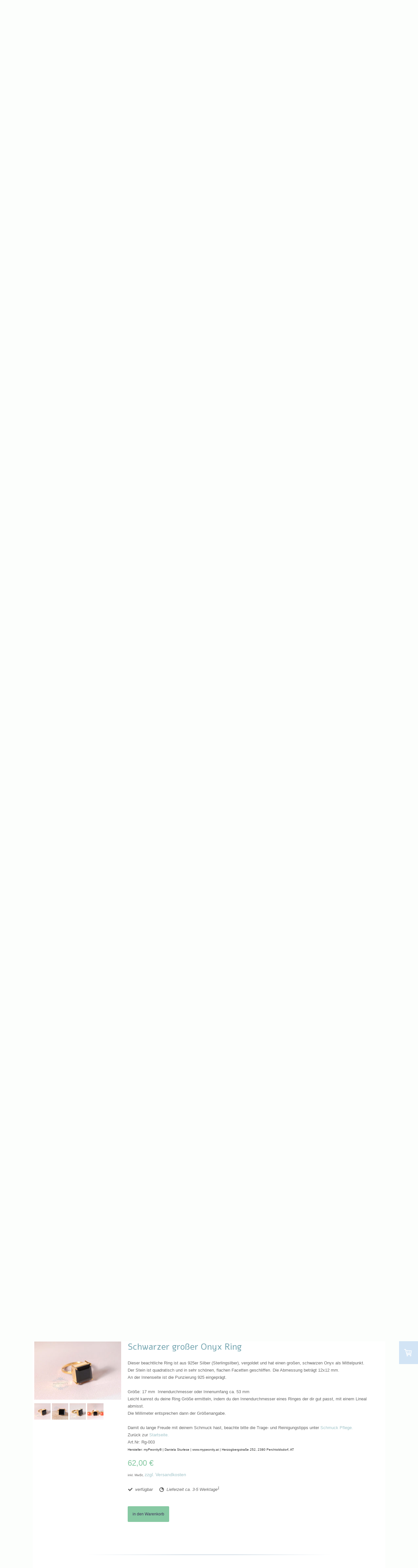

--- FILE ---
content_type: text/html; charset=UTF-8
request_url: https://www.mypeonity.at/ringe/sp-ringe-ii/
body_size: 32292
content:
<!DOCTYPE html>
<html lang="de-DE"><head>
    <meta charset="utf-8"/>
    <link rel="dns-prefetch preconnect" href="https://u.jimcdn.com/" crossorigin="anonymous"/>
<link rel="dns-prefetch preconnect" href="https://assets.jimstatic.com/" crossorigin="anonymous"/>
<link rel="dns-prefetch preconnect" href="https://image.jimcdn.com" crossorigin="anonymous"/>
<link rel="dns-prefetch preconnect" href="https://fonts.jimstatic.com" crossorigin="anonymous"/>
<meta name="viewport" content="width=device-width, initial-scale=1"/>
<meta http-equiv="X-UA-Compatible" content="IE=edge"/>
<meta name="description" content=""/>
<meta name="robots" content="index, follow, archive"/>
<meta property="st:section" content=""/>
<meta name="generator" content="Jimdo Creator"/>
<meta name="twitter:title" content="SP-Ringe II"/>
<meta name="twitter:description" content="-"/>
<meta name="twitter:card" content="summary_large_image"/>
<meta property="og:url" content="http://www.mypeonity.at/ringe/sp-ringe-ii/"/>
<meta property="og:title" content="SP-Ringe II"/>
<meta property="og:description" content=""/>
<meta property="og:type" content="website"/>
<meta property="og:locale" content="de_DE"/>
<meta property="og:site_name" content="myPEONITY"/>
<meta name="twitter:image" content="https://image.jimcdn.com/app/cms/image/transf/dimension=1820x1280:format=jpg/path/s1eba6d91a943ebe4/image/iebdb82b1f8c2aaa0/version/1696596596/image.jpg"/>
<meta property="og:image" content="https://image.jimcdn.com/app/cms/image/transf/dimension=1820x1280:format=jpg/path/s1eba6d91a943ebe4/image/iebdb82b1f8c2aaa0/version/1696596596/image.jpg"/>
<meta property="og:image:width" content="1820"/>
<meta property="og:image:height" content="1219"/>
<meta property="og:image:secure_url" content="https://image.jimcdn.com/app/cms/image/transf/dimension=1820x1280:format=jpg/path/s1eba6d91a943ebe4/image/iebdb82b1f8c2aaa0/version/1696596596/image.jpg"/><title>SP-Ringe II - myPEONITY</title>
<link rel="shortcut icon" href="https://u.jimcdn.com/cms/o/s1eba6d91a943ebe4/img/favicon.png?t=1564562185"/>
    
<link rel="canonical" href="https://www.mypeonity.at/ringe/sp-ringe-ii/"/>

        <script src="https://assets.jimstatic.com/ckies.js.7c38a5f4f8d944ade39b.js"></script>

        <script src="https://assets.jimstatic.com/cookieControl.js.b05bf5f4339fa83b8e79.js"></script>
    <script>window.CookieControlSet.setToNormal();</script>

    <style>html,body{margin:0}.hidden{display:none}.n{padding:5px}#cc-website-title a {text-decoration: none}.cc-m-image-align-1{text-align:left}.cc-m-image-align-2{text-align:right}.cc-m-image-align-3{text-align:center}</style>

        <link href="https://u.jimcdn.com/cms/o/s1eba6d91a943ebe4/layout/dm_e9b7e215ae48c43a299bc96d47918fed/css/layout.css?t=1668232988" rel="stylesheet" type="text/css" id="jimdo_layout_css"/>
<script>     /* <![CDATA[ */     /*!  loadCss [c]2014 @scottjehl, Filament Group, Inc.  Licensed MIT */     window.loadCSS = window.loadCss = function(e,n,t){var r,l=window.document,a=l.createElement("link");if(n)r=n;else{var i=(l.body||l.getElementsByTagName("head")[0]).childNodes;r=i[i.length-1]}var o=l.styleSheets;a.rel="stylesheet",a.href=e,a.media="only x",r.parentNode.insertBefore(a,n?r:r.nextSibling);var d=function(e){for(var n=a.href,t=o.length;t--;)if(o[t].href===n)return e.call(a);setTimeout(function(){d(e)})};return a.onloadcssdefined=d,d(function(){a.media=t||"all"}),a};     window.onloadCSS = function(n,o){n.onload=function(){n.onload=null,o&&o.call(n)},"isApplicationInstalled"in navigator&&"onloadcssdefined"in n&&n.onloadcssdefined(o)}     /* ]]> */ </script>     <script>
// <![CDATA[
onloadCSS(loadCss('https://assets.jimstatic.com/web.css.94de3f8b8fc5f64b610bc35fcd864f2a.css') , function() {
    this.id = 'jimdo_web_css';
});
// ]]>
</script>
<link href="https://assets.jimstatic.com/web.css.94de3f8b8fc5f64b610bc35fcd864f2a.css" rel="preload" as="style"/>
<noscript>
<link href="https://assets.jimstatic.com/web.css.94de3f8b8fc5f64b610bc35fcd864f2a.css" rel="stylesheet"/>
</noscript>
    <script>
    //<![CDATA[
        var jimdoData = {"isTestserver":false,"isLcJimdoCom":false,"isJimdoHelpCenter":false,"isProtectedPage":false,"cstok":"","cacheJsKey":"eb4c932991e4eaf741d3c68fe0b16534c237a641","cacheCssKey":"eb4c932991e4eaf741d3c68fe0b16534c237a641","cdnUrl":"https:\/\/assets.jimstatic.com\/","minUrl":"https:\/\/assets.jimstatic.com\/app\/cdn\/min\/file\/","authUrl":"https:\/\/a.jimdo.com\/","webPath":"https:\/\/www.mypeonity.at\/","appUrl":"https:\/\/a.jimdo.com\/","cmsLanguage":"de_DE","isFreePackage":false,"mobile":false,"isDevkitTemplateUsed":true,"isTemplateResponsive":true,"websiteId":"s1eba6d91a943ebe4","pageId":2649630333,"packageId":3,"shop":{"deliveryTimeTexts":{"1":"Lieferzeit ca. 3-5 Werktage","2":"Lieferzeit ca. 6-7 Werktage","3":"Lieferzeit 3-6 Wochen"},"checkoutButtonText":"zur Kasse","isReady":true,"currencyFormat":{"pattern":"#,##0.00 \u00a4","convertedPattern":"#,##0.00 $","symbols":{"GROUPING_SEPARATOR":".","DECIMAL_SEPARATOR":",","CURRENCY_SYMBOL":"\u20ac"}},"currencyLocale":"de_DE"},"tr":{"gmap":{"searchNotFound":"Die angegebene Adresse konnte nicht gefunden werden.","routeNotFound":"Die Anfahrtsroute konnte nicht berechnet werden. M\u00f6gliche Gr\u00fcnde: Die Startadresse ist zu ungenau oder zu weit von der Zieladresse entfernt."},"shop":{"checkoutSubmit":{"next":"N\u00e4chster Schritt","wait":"Bitte warten"},"paypalError":"Da ist leider etwas schiefgelaufen. Bitte versuche es erneut!","cartBar":"Zum Warenkorb","maintenance":"Dieser Shop ist vor\u00fcbergehend leider nicht erreichbar. Bitte probieren Sie es sp\u00e4ter noch einmal.","addToCartOverlay":{"productInsertedText":"Der Artikel wurde dem Warenkorb hinzugef\u00fcgt.","continueShoppingText":"Weiter einkaufen","reloadPageText":"neu laden"},"notReadyText":"Dieser Shop ist noch nicht vollst\u00e4ndig eingerichtet.","numLeftText":"Mehr als {:num} Exemplare dieses Artikels sind z.Z. leider nicht verf\u00fcgbar.","oneLeftText":"Es ist leider nur noch ein Exemplar dieses Artikels verf\u00fcgbar."},"common":{"timeout":"Es ist ein Fehler aufgetreten. Die von dir ausgew\u00e4hlte Aktion wurde abgebrochen. Bitte versuche es in ein paar Minuten erneut."},"form":{"badRequest":"Es ist ein Fehler aufgetreten: Die Eingaben konnten leider nicht \u00fcbermittelt werden. Bitte versuche es sp\u00e4ter noch einmal!"}},"jQuery":"jimdoGen002","isJimdoMobileApp":false,"bgConfig":{"id":148422933,"type":"picture","options":{"fixed":true},"images":[{"id":8790366433,"url":"https:\/\/image.jimcdn.com\/app\/cms\/image\/transf\/none\/path\/s1eba6d91a943ebe4\/backgroundarea\/ie334560916c9521c\/version\/1564566998\/image.jpg","altText":""}]},"bgFullscreen":null,"responsiveBreakpointLandscape":767,"responsiveBreakpointPortrait":480,"copyableHeadlineLinks":false,"tocGeneration":false,"googlemapsConsoleKey":false,"loggingForAnalytics":false,"loggingForPredefinedPages":false,"isFacebookPixelIdEnabled":false,"userAccountId":"b32bb1ff-6034-49fc-9589-d1e9b1ba2763"};
    // ]]>
</script>

     <script> (function(window) { 'use strict'; var regBuff = window.__regModuleBuffer = []; var regModuleBuffer = function() { var args = [].slice.call(arguments); regBuff.push(args); }; if (!window.regModule) { window.regModule = regModuleBuffer; } })(window); </script>
    <script src="https://assets.jimstatic.com/web.js.58bdb3da3da85b5697c0.js" async="true"></script>
    <script src="https://assets.jimstatic.com/at.js.62588d64be2115a866ce.js"></script>
<meta name="google-site-verification" content="pBTiJZ7EeIttbwQ2aeYRGCKFgWkTAB1U3zCMugdZctE"/>

<script type="text/javascript" src="https://u.jimcdn.com/cms/o/s1eba6d91a943ebe4/userlayout/js/jquery1-12-4.js"></script>

<script language="javascript" type="text/javascript">
//<![CDATA[
var $ = jQuery.noConflict();
$(document).ready(function() {
$(".cc-pagemode-default,.cc-pagemode-sitetemplate,.cc-pagemode-overlay").addClass("besucher"); 
$("#cc-m-13910352733").remove().prependTo($(".jtpl-main"));
$(".cc-pagemode-default .copy,.cc-pagemode-sitetemplate .copy,.cc-pagemode-overlay .copy").remove().appendTo($(".j-info-row"));
     const showPopUp = sessionStorage.getItem('showPopUp');
        if(showPopUp === 'false'){
          $('#overlay').hide();
        }
        $("#closePopup").click(function(){
          $("#overlay").addClass("hidePopup");
          sessionStorage.setItem('showPopUp', 'false');
    }); 
 })

//]]>
</script>

<style>
/* <![CDATA[ */
/* Fiedler EDV-Dienstleistungen */
/* PopUp */
.zu a#closePopup{display:inline-block;margin: 20px auto;padding:10px 15px;text-align:center;border:1px solid #aaa;color:#aaa;background:#fff;border-radius:3px;}
.zu a:hover,.zu a#closePopup:hover{color:#fff;background:#aaa;text-decoration:none !important;}

.besucher #overlay{
    position: fixed;top: 0; right: 0;bottom: 0;left: 0;
    display: flex;flex-direction: column;justify-content: center;
    align-items: center;background: rgba(255,255,255,0.8); -webkit-backdrop-filter: blur(10px);backdrop-filter: blur(10px);
    z-index: 99999;  visibility: visible;opacity: 1; pointer-events: none;
    -webkit-transition: opacity 300ms ease-in; -moz-transition: opacity 300ms ease-in; transition: opacity 300ms ease-in;
    -webkit-animation-name: overlayIn; animation-name: overlayIn;
    -webkit-animation-duration: 1.2s;animation-duration: 1.2s;animation-timing-function: ease;
    -webkit-animation-fill-mode: backwards; animation-fill-mode: backwards;
    -webkit-animation-delay: 0.6s; animation-delay: 0.6s; 
}    

.besucher #popUp {width: 400px;max-width: 90%;pointer-events: auto; box-sizing: border-box;padding: 30px 20px;margin: 0;overflow: auto; background: rgba(206, 225, 244, 0.9);border:1px solid #aaa;border-radius:10px;}

#popUp h2 {font-size:26px;color: #a1c4c9;margin-bottom:8px;}
#popUp a {color: #ff0000; text-decoration: none;}

@keyframes overlayIn { from { opacity: 0; } to {opacity: 1;}}
@-moz-keyframes overlayIn { from {opacity: 0;}to {opacity: 1;}}
@-webkit-keyframes overlayIn { from {opacity: 0;}to {opacity: 1;}}
@-o-keyframes overlayIn { from { opacity: 0;}to { opacity: 1;}} 

.besucher #overlay.hidePopup {visibility:hidden;opacity:0;-webkit-transition: all .2s;-moz-transition: all .2s;transition: all .2s;} 
/* Ende Popup */
#cc-inner{padding-top:0 !important;}
.body #cc-cookie-law {position: fixed;top: auto;bottom:0;background-image: none;padding-top:20px;padding-bottom:20px;border-top:2px solid #a5bacb;}
.body #cc-cookie-law,.jtpl-cart .j-cart .j-cart--hover-popup, .jtpl-cart .j-cart .j-cart-icon {background-color: rgba(206, 225, 244, 0.9);}
.j-cart--hover-popup::after, .j-cart--hover-popup:after{border-bottom-color:rgba(206, 225, 244, 0.9);}
.body #cc-cookie-law span{color:#222;}.body #cc-cookie-law a{color:#aaa;}
#cc-m-13910352733{max-width:100%;z-index:10;background:rgba(206, 225, 244, 0.9);border-bottom:1px solid #d0e0e3 ;margin-top:0 !important;}
.j-search{max-width: 1080px; margin: 0 auto;}

.body .j-formnew input.j-search-input{line-height:1.6em;border-radius:3px;padding:8px 10px 3px !important;font-size:13px !important;border-color: #ddd;font-family:helvetica,arial;}

.content-options .j-comment textarea, .content-options .j-comment input[type="text"], .content-options .j-comment input[type="date"], .content-options .commententry textarea, .content-options .commententry input[type="text"], .content-options .commententry input[type="date"], .content-options .j-formnew .cc-m-form-view-sortable input[type="text"], .content-options .j-formnew .cc-m-form-view-sortable input[type="date"], .content-options .j-formnew .cc-m-form-view-sortable input[type="email"], .content-options .j-formnew .cc-m-form-view-sortable textarea, .content-options .j-formnew .cc-m-form-view-sortable select, .content-options .j-newsletterbox input[type="email"], .content-options #cc-checkout-gutter input[type="text"], .content-options #cc-checkout-gutter input[type="date"], .content-options #cc-checkout-gutter input[type="email"], .content-options #cc-checkout-gutter textarea, .content-options #cc-checkout-gutter select, .content-options .j-googlemaps .cc-map-route-start, .content-options .j-checkout__input-field,
 .body .j-formnew .cc-m-form-view-sortable input[type=text]{background-color:#fff !important;border-radius:3px;/*padding:5px 10px;*/border-color:#a1c4c9 !important;}
 /*Suche */
.j-search .j-search-content::before {top: 58%;font-size: 18px;color: #ccc;}

.j-header h1{padding:20px 0;}.j-header h2{padding-bottom:10px;}
.sicon img{max-width:25px;margin-right:10px;text-align:center;} /* Icon Sidebar */


@media screen and (max-width: 499px) {#cc-m-13909495533 {padding: 0!important;max-height:35px;}}

@media screen and (min-width: 769px) { 
.body .content-options {padding-left:0;padding-right:0;}
 .jtpl-navigation .j-nav-level-1, .jtpl-navigation .j-nav-level-1 li {background-color: rgba(206,225,244, 0.99)}   
}
    .body .jtpl-main {max-width: 100%;overflow: hidden;}
    .body .jtpl-header,.body .jtpl-navigation__inner .j-nav-variant-nested,.body .jtpl-section-main,#cc-matrix-3508716133,.body #contentfooter {max-width:1080px;margin:0 auto;}
    .body .jtpl-navigation__inner{position:relative;}
  .body .jtpl-navigation__inner:before,.body .jtpl-navigation__inner:after { content:"";height:1px;position:absolute;top:-1px;display:block;width:100%;}
 .body .jtpl-navigation__inner:before,.body .jtpl-navigation__inner:after,.n.j-hr hr,.body hr {  
background: -moz-linear-gradient(left, rgba(255,255,255,0) 0%, rgba(165,186,203,1) 40%, rgba(165,186,203,1) 60%, rgba(255,255,255,0) 100%);
background: -webkit-gradient(left top, right top, color-stop(0%, rgba(255,255,255,0)), color-stop(40%, rgba(165,186,203,1)), color-stop(60%, rgba(165,186,203,0,1)), color-stop(100%, rgba(255,255,255,0)));
background: -webkit-linear-gradient(left, rgba(255,255,255,0) 0%, rgba(165,186,203,1) 40%, rgba(165,186,203,1) 60%, rgba(255,255,255,0) 100%);
background: -o-linear-gradient(left, rgba(255,255,255,0) 0%, rgba(165,186,203,1) 40%, rgba(165,186,203,1) 60%, rgba(255,255,255,0) 100%);
background: -ms-linear-gradient(left, rgba(255,255,255,0) 0%, rgba(165,186,203,1) 40%, rgba(165,186,203,1) 60%, rgba(255,255,255,0) 100%);
background: linear-gradient(to right, rgba(255,255,255,0) 0%, rgba(165,186,203,1) 40%, rgba(165,186,203,1) 60%, rgba(255,255,255,0) 100%);
  }  
  .body .jtpl-navigation__inner:after {top:auto;bottom:0;margin-bottom:-1px;}
  .body .jtpl-navigation div,.body .jtpl-navigation .j-nav-level-0 {background-color: transparent;}
.cc-pagemode-default .j-meta-links,.cc-pagemode-sitetemplate .j-meta-links,.cc-pagemode-overlay .j-meta-links{text-indent:-9999px;font-size:0;} 
.cc-pagemode-default .copy,.cc-pagemode-sitetemplate .copy,.cc-pagemode-overlay .copy{position: relative;margin-bottom: 0px;margin-top: 5px;display: block;color: #6da7de;letter-spacing:.05em;padding-left:5px;}
/*Links Footer ausblenden */
.jtpl-footer, .jtpl-section-aside{padding-top:10px;padding-bottom:10px;}
.n.j-hr hr,.body hr{max-width:70%;height:1px;border:none;margin: 40px auto;}
.body .j-product {margin:30px 0 !important;}

div.flexmodul, div.n.j-htmlCode {padding: 0;}
.abstand .n.j-hgrid {margin-top:40px;}
.sondergalerie .jtpl-section-aside div{max-width:1080px;margin:0 auto;}
.uebersicht .cc-m-j-hgrid  .j-textWithImage .cc-m-image-align-1,.uebersicht .cc-m-j-hgrid  .j-textWithImage .cc-m-image-align-3,
.uebersicht .j-hgrid .j-textWithImage .cc-m-image-align-1,.uebersicht .j-hgrid .j-textWithImage .cc-m-image-align-3{float:none;text-align:center;margin:0;}
.uebersicht .cc-m-j-hgrid  .j-textWithImage img,.uebersicht .cc-m-j-hgrid  .j-imageSubtitle img,
.uebersicht .j-hgrid .j-textWithImage img,.uebersicht .j-hgrid .j-imageSubtitle img{display:block;margin: 0 auto;}
.uebersicht .jtpl-section-main .cc-m-j-hgrid .cc-m-textwithimage-inline-rte,
.uebersicht .jtpl-section-main .j-hgrid .cc-m-textwithimage-inline-rte {clear:both;text-align:center;display:block !important;padding:10px;box-sizing:border-box;}
.uebersicht .jtpl-section-main .j-hgrid .cc-m-textwithimage-inline-rte em,.uebersicht .jtpl-section-main .j-hgrid .j-text em{text-decoration:line-through;}

@media screen and (min-width: 599px) { 
    #cc-m-13913995233 img{padding-top: 60px;padding-bottom: 60px;}
    #cc-m-13913995233 .cc-m-textwithimage-inline-rte a{color:#a5bacb;font-size:14px;padding:0;font-weight:normal;}
    #cc-m-13913995233 .cc-m-textwithimage-inline-rte a:hover,#cc-m-13913995233 .cc-m-textwithimage-inline-rte a:focus{color:#cee1f4;;}
.jtpl-section-main .j-text p{padding:0 22%;text-align:center;box-sizing:border-box;}
.jtpl-section-main .j-hgrid .j-text p{padding:0;text-align:justify;text-align:center;}
.jtpl-section-main .cc-m-j-hgrid .j-module a:link img, .jtpl-section-main .cc-m-j-hgrid .j-module a:visited img, 
.jtpl-section-main .cc-m-j-hgrid .j-static-page a:link img,.jtpl-section-main .cc-m-j-hgrid .j-static-page a:visited img,
.jtpl-section-main .j-hgrid .j-module a:link img, .jtpl-section-main .j-hgrid .j-module a:visited img, 
.jtpl-section-main .j-hgrid .j-static-page a:link img,.jtpl-section-main .j-hgrid .j-static-page a:visited img{display:block;margin:0 auto;}

.sondergalerie.cc-pagemode-default .jtpl-section-main.cc-content-parent,
.sondergalerie.cc-pagemode-default.body .jtpl-section-main{width:100%;max-width:100%;}
.sondergalerie.body .content-options{padding-top:25px;} /* Abstand zur Nav */
.sondergalerie .jtpl-breadcrumbs {margin-bottom: 0;display: none;}
.sondergalerie.body .jtpl-section-main .n{max-width:1080px;margin: 0 auto;}
.sondergalerie.body .jtpl-section-main #cc-m-13909430933.n,
.sondergalerie.body .jtpl-section-main #cc-m-13910357833.n{max-width:100% !important;margin:auto;}
.sondergalerie .jtpl-section-main #cc-m-13909430933.n.j-hgrid,
.sondergalerie .jtpl-section-main #cc-m-13910357833.n.j-hgrid{border:1px solid green !important;}
.sondergalerie.cc-pagemode-default .jtpl-section-main #cc-m-13909430933.n.j-hgrid,
.sondergalerie.cc-pagemode-default .jtpl-section-main #cc-m-13910357833.n.j-hgrid{display:flex;border:none !important;}
.teileredit{height:10px;background:green;width: 100%;}
.cc-pagemode-default .teileredit{display:none;}
.sondergalerie.body.cc-pagemode-default .jtpl-section-main #cc-m-13909430933.n.j-hgrid .cc-m-hgrid-column.last,
.sondergalerie.body.cc-pagemode-default .jtpl-section-main #cc-m-13910357833.n.j-hgrid .cc-m-hgrid-column.last{padding:0 0 25px 25px; max-width: 100%;}
.sondergalerie.body.cc-pagemode-default .jtpl-section-main #cc-m-13909430933.n.j-hgrid  .cc-m-hgrid-column.last div ,
.sondergalerie.body.cc-pagemode-default .jtpl-section-main #cc-m-13910357833.n.j-hgrid .cc-m-hgrid-column.last div,
.sondergalerie.body.cc-pagemode-default .jtpl-section-main #cc-m-13910357833.n.j-hgrid .cc-m-hgrid-column.last div.j-textWithImage {padding: 0;display: flex;flex-direction: row;flex-grow: 1;}
/*}*/
.sondergalerie.body.cc-pagemode-default .jtpl-section-main #cc-m-13909430933.n.j-hgrid {padding-top:0;}
.sondergalerie.cc-pagemode-default .j-textWithImage .cc-imagewrapper {max-width: 99.9% !important;margin:0 auto;}
.sondergalerie.body.cc-pagemode-default .jtpl-section-main #cc-m-13910357833 .j-textWithImage,.sondergalerie.body.cc-pagemode-default .jtpl-section-main #cc-m-13909430933 .j-textWithImage{position:relative;margin-right: 1.4%;
max-width: 31.9%;}/* Abstand Bilder zueinander */
.sondergalerie.cc-pagemode-default .j-hgrid .j-textWithImage img
{min-width:99%;width:99.9% !important;display:block; margin: 0 auto !important;height:auto !important;}
.sondergalerie.cc-pagemode-default .j-hgrid .cc-m-textwithimage-inline-rte 
{clear:both;position:absolute;height:auto;width:99.9%;background:rgba(165,186,203,.5);text-align:center;left:.1%;bottom:0;z-index:1;display:block !important;padding:10px;box-sizing:border-box;}
.sondergalerie.cc-pagemode-default .cc-m-textwithimage-inline-rte p a{display:inline-block;color:#fff;padding:8px 10px;border-radius:3px;font-size:100%;font-size:1.45em;letter-spacing:.025em;z-index:10;font-weight:bold;}
.sondergalerie.cc-pagemode-default .j-hgrid .cc-m-textwithimage-inline-rte p a:hover,
.sondergalerie.cc-pagemode-default .j-hgrid .cc-m-textwithimage-inline-rte p a:focus{color:#444;text-decoration:none;}
.sondergalerie.cc-pagemode-default .j-hgrid .cc-imagewrapper.cc-m-image-align-1{margin:0 !important;}
.sondergalerie.cc-pagemode-default .j-hgrid .cc-m-textwithimage-inline-rte p{text-align:center;}
.sondergalerie.cc-pagemode-default .j-hgrid .cc-m-textwithimage-inline-rte:hover {opacity:1;}
}
@media screen and (max-width: 588px){
.sondergalerie .j-textWithImage .cc-imagewrapper {max-width: 95% !important;margin:0 auto;}
.sondergalerie.cc-pagemode-default .cc-m-textwithimage-inline-rte {clear:both;opacity:1;position:relative;padding:10px !important;}  
}
.sondergalerie.cc-pagemode-default .j-hgrid .cc-m-textwithimage-inline-rte p,.sondergalerie.cc-pagemode-default .j-hgrid .cc-m-textwithimage-inline-rte a{padding:10px;}
@media screen and (max-width: 599px){
.sondergalerie.cc-pagemode-default .j-hgrid .cc-m-textwithimage-inline-rte {background:rgba(165,186,203,.5);text-align:center;box-sizing: border-box;max-width: 95%;}
}
ul.mehrseiten{list-style-type:none;margin:20px 0;text-align:center;}
ul.mehrseiten li{text-align:center;display:inline-block;border:1px solid rgba(206, 225, 244, 0.4);border-radius:3px;margin:0 4px 0 0;padding:5px 15px;font-size:20px;background:rgba(206, 225, 244, 0.9)}
ul.mehrseiten li:hover,ul.mehrseiten li a:hover{background: rgba(206, 225, 244, 0.4);border-color:rgba(206, 225, 244, 0.9);cursor:pointer;}
.j-cart--hover-popup--empty-message p{text-indent:-9999px;font-size:0;line-height:0;}
.j-cart--hover-popup--empty-message p:before{text-indent:0px;content:"Dein Warenkorb ist leer";display:block;font-size:14px;line-height:110%;}
/* Bild für Socialmedia */
.cc-pagemode-sitetemplate .jtpl-background-area,.cc-pagemode-overlay .jtpl-background-area,
.cc-pagemode-default .jtpl-background-area {height:0;width:0;}
/* Nav Sale */
#cc-nav-view-2469699833 a{color:#94B9BF;font-weight:background:inherit;padding: 5px 20px;}
#cc-nav-view-2469699833 a:hover,#cc-nav-view-2469699833 a:focus,#cc-nav-view-2469699833 a.cc-nav-current{color:#b37e82}
ul.j-nav-level-0 .jmd-nav__list-item-0:nth-child(3) a{color:#;font-weight:bolder} /* Nav Sonderfall sommerschmuck24 */
.body .j-module .j-rss .rssFeedTitle,.body .j-module .j-rss h1,.j-module h1,.body .j-module h2,
.body .j-module h3,.body .j-module h4,.body .j-rss .j-module .rssFeedTitle,.body .j-rss .j-module h1,
.body .j-rss .j-static-page .rssFeedTitle,.body .j-rss .j-static-page h1,
.body .j-static-page .j-rss .rssFeedTitle,.body .j-static-page .j-rss h1,
.body .j-static-page h1,.body .j-static-page h2,.body .j-static-page h3,
.body .j-static-page h4,
.body .jtpl-main,
.body ##cc-cookie-law,.body .cc-individual-cookie-settings.ui-dialog{font-family: Helvetica,"Helvetica Neue",Arial,sans-serif,"websafe" ;}
/*]]>*/
</style>

<meta name="p:domain_verify" content="f275a5ada39bdfddee7b78fb276a6588"/>
<meta name="p:domain_verify" content="ddfeda6c31e3532da0c774ff8365ca2b"/>
<meta property="dcterms:title" content="Modeschmuck aus Österreich - myPEONITY"/>
<meta property="dcterms:identifier" content="www.mypeonity.at"/>
<meta property="dcterms:description" content="Modeschmuck aus Österreich Online kaufen. myPEONITY - die kleine feine Schmuck Lounge entwirft handgefertigten Modeschmuck aus Halbedelsteinen, goldfilled- und anderen Materialien, welche als Einzelstücke, Kleinserien und Erinnerungsschmuck, individuell angefertigt werden"/>
<meta property="dcterms:subject" content="modeschmuck, halsketten, ohrringe, armbänder, ringe"/>
<meta name="DC.title" content="Modeschmuck aus Österreich - myPEONITY"/>
<meta name="DC.identifier" content="www.mypeonity.at"/>
<meta name="DC.description" content="Modeschmuck aus Österreich Online kaufen. myPEONITY - die kleine feine Schmuck Lounge entwirft handgefertigten Modeschmuck aus Halbedelsteinen, goldfilled- und anderen Materialien, welche als Einzelstücke, Kleinserien und Erinnerungsschmuck, individuell angefertigt werden"/>
<meta name="DC.subject" content="modeschmuck, halsketten, ohrringe, armbänder, ringe"/>
<meta name="facebook-domain-verification" content="d9mwxl83vli7lewedhohiotp7wuoww"/>
    
</head>

<body class="body cc-page j-has-shop j-m-gallery-styles j-m-video-styles j-m-hr-styles j-m-header-styles j-m-text-styles j-m-emotionheader-styles j-m-htmlCode-styles j-m-rss-styles j-m-form-styles-disabled j-m-table-styles j-m-textWithImage-styles j-m-downloadDocument-styles j-m-imageSubtitle-styles j-m-flickr-styles j-m-googlemaps-styles j-m-blogSelection-styles-disabled j-m-comment-styles-disabled j-m-jimdo-styles j-m-profile-styles j-m-guestbook-styles j-m-promotion-styles j-m-twitter-styles j-m-hgrid-styles j-m-shoppingcart-styles j-m-catalog-styles j-m-product-styles-disabled j-m-facebook-styles j-m-sharebuttons-styles j-m-formnew-styles-disabled j-m-callToAction-styles j-m-turbo-styles j-m-spacing-styles j-m-googleplus-styles j-m-dummy-styles j-m-search-styles j-m-booking-styles j-m-socialprofiles-styles j-footer-styles cc-pagemode-default cc-content-parent" id="page-2649630333">

<div id="cc-inner" class="cc-content-parent">
    <!-- background-area -->
    <div class="jtpl-background-area" background-area=""></div>
    <!-- END background-area -->

    <input type="checkbox" id="jtpl-navigation__checkbox" class="jtpl-navigation__checkbox"/><!-- _main.sass --><div class="jtpl-main layout-alignment cc-content-parent">

      <!-- _header.sass -->
      <header class="jtpl-header"><section class="jtpl-logo"><div id="cc-website-logo" class="cc-single-module-element"><div id="cc-m-14160654933" class="j-module n j-imageSubtitle"><div class="cc-m-image-container"><figure class="cc-imagewrapper cc-m-image-align-3">
<a href="https://www.mypeonity.at/" target="_self"><img srcset="https://image.jimcdn.com/app/cms/image/transf/dimension=179x10000:format=png/path/s1eba6d91a943ebe4/image/i40b17386254a785f/version/1669706320/image.png 179w, https://image.jimcdn.com/app/cms/image/transf/dimension=320x10000:format=png/path/s1eba6d91a943ebe4/image/i40b17386254a785f/version/1669706320/image.png 320w, https://image.jimcdn.com/app/cms/image/transf/dimension=358x10000:format=png/path/s1eba6d91a943ebe4/image/i40b17386254a785f/version/1669706320/image.png 358w" sizes="(min-width: 179px) 179px, 100vw" id="cc-m-imagesubtitle-image-14160654933" src="https://image.jimcdn.com/app/cms/image/transf/dimension=179x10000:format=png/path/s1eba6d91a943ebe4/image/i40b17386254a785f/version/1669706320/image.png" alt="myPEONITY" class="" data-src-width="480" data-src-height="321" data-src="https://image.jimcdn.com/app/cms/image/transf/dimension=179x10000:format=png/path/s1eba6d91a943ebe4/image/i40b17386254a785f/version/1669706320/image.png" data-image-id="8788834833"/></a>    

</figure>
</div>
<div class="cc-clear"></div>
<script id="cc-m-reg-14160654933">// <![CDATA[

    window.regModule("module_imageSubtitle", {"data":{"imageExists":true,"hyperlink":"","hyperlink_target":"","hyperlinkAsString":"","pinterest":"0","id":14160654933,"widthEqualsContent":"0","resizeWidth":"179","resizeHeight":120},"id":14160654933});
// ]]>
</script></div></div>
          </section><section class="jtpl-title">
          </section></header><!-- END _header.sass --><!-- _navigation.sass --><nav class="jtpl-navigation navigation-colors navigation-alignment navigation-colors--transparency-bp"><label for="jtpl-navigation__checkbox" class="jtpl-navigation__label">
            <span class="jtpl-navigation__borders navigation-colors__menu-icon"></span>
          </label>

          <!-- END _cart.sass -->
          <div class="jtpl-cart">
              <div id="cc-sidecart-wrapper"><script>// <![CDATA[

    window.regModule("sidebar_shoppingcart", {"variant":"default","currencyLocale":"de_DE","currencyFormat":{"pattern":"#,##0.00 \u00a4","convertedPattern":"#,##0.00 $","symbols":{"GROUPING_SEPARATOR":".","DECIMAL_SEPARATOR":",","CURRENCY_SYMBOL":"\u20ac"}},"tr":{"cart":{"subtotalText":"Zwischensumme","emptyBasketText":"Ihr Warenkorb ist leer."}}});
// ]]>
</script></div>
          </div>
          <!-- END _cart.sass -->

          <div class="jtpl-navigation__inner" data-dropdown="true">
            <div data-container="navigation"><div class="j-nav-variant-nested"><ul class="cc-nav-level-0 j-nav-level-0"><li id="cc-nav-view-2369403033" class="jmd-nav__list-item-0"><a href="/" data-link-title="START">START</a></li><li id="cc-nav-view-2538344833" class="jmd-nav__list-item-0"><a href="/new/" data-link-title="NEU">NEU</a></li><li id="cc-nav-view-2650073233" class="jmd-nav__list-item-0"><a href="/schmucksets/" data-link-title="SCHMUCKSETS">SCHMUCKSETS</a></li><li id="cc-nav-view-2444932233" class="jmd-nav__list-item-0 j-nav-has-children"><a href="/ketten/" data-link-title="HALSKETTEN">HALSKETTEN</a><span data-navi-toggle="cc-nav-view-2444932233" class="jmd-nav__toggle-button"></span><ul class="cc-nav-level-1 j-nav-level-1"><li id="cc-nav-view-2600699233" class="jmd-nav__list-item-1"><a href="/ketten/druzy-halsketten/" data-link-title="Druzy HALSKETTEN">Druzy HALSKETTEN</a></li><li id="cc-nav-view-2634725033" class="jmd-nav__list-item-1"><a href="/ketten/gefädelte-halsketten/" data-link-title="Gefädelte HALSKETTEN">Gefädelte HALSKETTEN</a></li></ul></li><li id="cc-nav-view-2370676833" class="jmd-nav__list-item-0"><a href="/ohrringe/" data-link-title="OHRRINGE">OHRRINGE</a></li><li id="cc-nav-view-2370676533" class="jmd-nav__list-item-0 j-nav-has-children"><a href="/armbänder/" data-link-title="ARMBÄNDER &amp; CO">ARMBÄNDER &amp; CO</a><span data-navi-toggle="cc-nav-view-2370676533" class="jmd-nav__toggle-button"></span><ul class="cc-nav-level-1 j-nav-level-1"><li id="cc-nav-view-2638286633" class="jmd-nav__list-item-1"><a href="/armbänder/armreifen/" data-link-title="ARMREIFEN">ARMREIFEN</a></li><li id="cc-nav-view-2444932433" class="jmd-nav__list-item-1"><a href="/friends-freundschaftsbänder/" data-link-title="FREUNDSCHAFTSBÄNDER">FREUNDSCHAFTSBÄNDER</a></li><li id="cc-nav-view-2601509233" class="jmd-nav__list-item-1"><a href="/armbänder/fusskettchen/" data-link-title="FUSSKETTCHEN">FUSSKETTCHEN</a></li></ul></li><li id="cc-nav-view-2600636033" class="jmd-nav__list-item-0 cc-nav-parent j-nav-parent jmd-nav__item--parent"><a href="/ringe/" data-link-title="RINGE &amp; Anderes">RINGE &amp; Anderes</a></li><li id="cc-nav-view-2644400533" class="jmd-nav__list-item-0"><a href="/kunden-anfertigungen-1/" data-link-title="KUNDEN-ANFERTIGUNGEN">KUNDEN-ANFERTIGUNGEN</a></li><li id="cc-nav-view-2373436733" class="jmd-nav__list-item-0"><a href="/über-mypeonity/" data-link-title="über myPEONITY">über myPEONITY</a></li><li id="cc-nav-view-2465387833" class="jmd-nav__list-item-0"><a href="/kundenmeinungen/" data-link-title="KUNDENMEINUNGEN">KUNDENMEINUNGEN</a></li></ul></div></div>
          </div>
      </nav><!-- END _navigation.sass --><!-- _section-main.sass --><div class="jtpl-section-main cc-content-parent">
          <div class="jtpl-content content-options cc-content-parent">
              <nav class="jtpl-breadcrumbs breadcrumb-options"><div data-container="navigation"><div class="j-nav-variant-breadcrumb"><ol itemscope="true" itemtype="http://schema.org/BreadcrumbList"><li itemscope="true" itemprop="itemListElement" itemtype="http://schema.org/ListItem"><a href="/ringe/" data-link-title="RINGE &amp; Anderes" itemprop="item"><span itemprop="name">RINGE &amp; Anderes</span></a><meta itemprop="position" content="1"/></li></ol></div></div>
              </nav><div id="content_area" data-container="content"><div id="content_start"></div>
        
        <div id="cc-matrix-4238295333"><div id="cc-m-14662131933" class="j-module n j-product ">

<div id="cc-m-product-14662131933" itemscope="" itemtype="http://schema.org/Product">

    <div class="hproduct">

         
        <div class="cc-shop-product-size-3">

            
<div class="cc-shop-product-img">
    
        <div class="cc-shop-product-img-confines">
                        <a id="cc-product-superzoom-14662131933" href="https://image.jimcdn.com/app/cms/image/transf/dimension=1820x1280:format=jpg/path/s1eba6d91a943ebe4/image/i1c8571fcdc0b09e0/version/1696596126/image.jpg" class="cc-product-superzoom cc-no-clickable-arrow" rel="lightbox" data-href="https://image.jimcdn.com/app/cms/image/transf/dimension=1820x1280:format=jpg/path/s1eba6d91a943ebe4/image/i1c8571fcdc0b09e0/version/1696596126/image.jpg" data-width="2000" data-height="1339">
                                <img class="cc-shop-product-main-image photo" srcset="                         https://image.jimcdn.com/app/cms/image/transf/dimension=266x355:format=jpg/path/s1eba6d91a943ebe4/image/i1c8571fcdc0b09e0/version/1696596126/image.jpg 266w,                         https://image.jimcdn.com/app/cms/image/transf/dimension=532x710:format=jpg/path/s1eba6d91a943ebe4/image/i1c8571fcdc0b09e0/version/1696596126/image.jpg 532w,                         https://image.jimcdn.com/app/cms/image/transf/dimension=375x640:format=jpg/path/s1eba6d91a943ebe4/image/i1c8571fcdc0b09e0/version/1696596126/image.jpg 375w,                         https://image.jimcdn.com/app/cms/image/transf/dimension=750x1280:format=jpg/path/s1eba6d91a943ebe4/image/i1c8571fcdc0b09e0/version/1696596126/image.jpg 750w                     " sizes="(max-width: 480px) 100vw, 266px" src="https://image.jimcdn.com/app/cms/image/transf/dimension=266x355:format=jpg/path/s1eba6d91a943ebe4/image/i1c8571fcdc0b09e0/version/1696596126/image.jpg" alt="Zwei Drusen Achat Ring" itemprop="image"/>
                        </a>
                    </div>

        <ul class="cc-shop-product-alternatives">
                                <li class="cc-shop-product-alternatives-active">
                        <span class="cc-shop-product-alternatives-arrow"></span>
                        <a href="javascript:;" data-action="changeMainImage" class="cc-shop-product-thumbnail cc-no-clickable-arrow" rel="lightbox" data-href="https://image.jimcdn.com/app/cms/image/transf/dimension=1820x1280:format=jpg/path/s1eba6d91a943ebe4/image/i1c8571fcdc0b09e0/version/1696596126/image.jpg" data-params="https://image.jimcdn.com/app/cms/image/transf/dimension=266x355:format=jpg/path/s1eba6d91a943ebe4/image/i1c8571fcdc0b09e0/version/1696596126/image.jpg,https://image.jimcdn.com/app/cms/image/transf/dimension=1820x1280:format=jpg/path/s1eba6d91a943ebe4/image/i1c8571fcdc0b09e0/version/1696596126/image.jpg,2000,1339" data-height="1219" data-width="1820">
                            <img src="https://image.jimcdn.com/app/cms/image/transf/dimension=50x50:mode=crop:format=jpg/path/s1eba6d91a943ebe4/image/i1c8571fcdc0b09e0/version/1696596126/image.jpg" id="thumb_9117621933" alt="" width="50px" height="50px"/>
                        </a>
                    </li>
                                    <li>
                        <span class="cc-shop-product-alternatives-arrow"></span>
                        <a href="javascript:;" data-action="changeMainImage" class="cc-shop-product-thumbnail cc-no-clickable-arrow" rel="lightbox" data-href="https://image.jimcdn.com/app/cms/image/transf/dimension=1820x1280:format=jpg/path/s1eba6d91a943ebe4/image/if6dd04a89032ba6b/version/1696596126/image.jpg" data-params="https://image.jimcdn.com/app/cms/image/transf/dimension=266x355:format=jpg/path/s1eba6d91a943ebe4/image/if6dd04a89032ba6b/version/1696596126/image.jpg,https://image.jimcdn.com/app/cms/image/transf/dimension=1820x1280:format=jpg/path/s1eba6d91a943ebe4/image/if6dd04a89032ba6b/version/1696596126/image.jpg,2000,1339" data-height="1219" data-width="1820">
                            <img src="https://image.jimcdn.com/app/cms/image/transf/dimension=50x50:mode=crop:format=jpg/path/s1eba6d91a943ebe4/image/if6dd04a89032ba6b/version/1696596126/image.jpg" id="thumb_9117621833" alt="" width="50px" height="50px"/>
                        </a>
                    </li>
                                    <li>
                        <span class="cc-shop-product-alternatives-arrow"></span>
                        <a href="javascript:;" data-action="changeMainImage" class="cc-shop-product-thumbnail cc-no-clickable-arrow" rel="lightbox" data-href="https://image.jimcdn.com/app/cms/image/transf/dimension=1820x1280:format=jpg/path/s1eba6d91a943ebe4/image/iae3e54d0ff047b68/version/1696596032/image.jpg" data-params="https://image.jimcdn.com/app/cms/image/transf/dimension=266x355:format=jpg/path/s1eba6d91a943ebe4/image/iae3e54d0ff047b68/version/1696596032/image.jpg,https://image.jimcdn.com/app/cms/image/transf/dimension=1820x1280:format=jpg/path/s1eba6d91a943ebe4/image/iae3e54d0ff047b68/version/1696596032/image.jpg,2000,1339" data-height="1219" data-width="1820">
                            <img src="https://image.jimcdn.com/app/cms/image/transf/dimension=50x50:mode=crop:format=jpg/path/s1eba6d91a943ebe4/image/iae3e54d0ff047b68/version/1696596032/image.jpg" id="thumb_9117622033" alt="" width="50px" height="50px"/>
                        </a>
                    </li>
                                    <li>
                        <span class="cc-shop-product-alternatives-arrow"></span>
                        <a href="javascript:;" data-action="changeMainImage" class="cc-shop-product-thumbnail cc-no-clickable-arrow" rel="lightbox" data-href="https://image.jimcdn.com/app/cms/image/transf/dimension=1820x1280:format=jpg/path/s1eba6d91a943ebe4/image/i335785a56a1fc839/version/1696596596/image.jpg" data-params="https://image.jimcdn.com/app/cms/image/transf/dimension=266x355:format=jpg/path/s1eba6d91a943ebe4/image/i335785a56a1fc839/version/1696596596/image.jpg,https://image.jimcdn.com/app/cms/image/transf/dimension=1820x1280:format=jpg/path/s1eba6d91a943ebe4/image/i335785a56a1fc839/version/1696596596/image.jpg,2000,1339" data-height="1219" data-width="1820">
                            <img src="https://image.jimcdn.com/app/cms/image/transf/dimension=50x50:mode=crop:format=jpg/path/s1eba6d91a943ebe4/image/i335785a56a1fc839/version/1696596596/image.jpg" id="thumb_9117624033" alt="" width="50px" height="50px"/>
                        </a>
                    </li>
                                    <li>
                        <span class="cc-shop-product-alternatives-arrow"></span>
                        <a href="javascript:;" data-action="changeMainImage" class="cc-shop-product-thumbnail cc-no-clickable-arrow" rel="lightbox" data-href="https://image.jimcdn.com/app/cms/image/transf/dimension=1820x1280:format=jpg/path/s1eba6d91a943ebe4/image/iebdb82b1f8c2aaa0/version/1696596596/image.jpg" data-params="https://image.jimcdn.com/app/cms/image/transf/dimension=266x355:format=jpg/path/s1eba6d91a943ebe4/image/iebdb82b1f8c2aaa0/version/1696596596/image.jpg,https://image.jimcdn.com/app/cms/image/transf/dimension=1820x1280:format=jpg/path/s1eba6d91a943ebe4/image/iebdb82b1f8c2aaa0/version/1696596596/image.jpg,2000,1339" data-height="1219" data-width="1820">
                            <img src="https://image.jimcdn.com/app/cms/image/transf/dimension=50x50:mode=crop:format=jpg/path/s1eba6d91a943ebe4/image/iebdb82b1f8c2aaa0/version/1696596596/image.jpg" id="thumb_9117621733" alt="" width="50px" height="50px"/>
                        </a>
                    </li>
                                    <li>
                        <span class="cc-shop-product-alternatives-arrow"></span>
                        <a href="javascript:;" data-action="changeMainImage" class="cc-shop-product-thumbnail cc-no-clickable-arrow" rel="lightbox" data-href="https://image.jimcdn.com/app/cms/image/transf/dimension=1820x1280:format=jpg/path/s1eba6d91a943ebe4/image/i1e7dde575951d712/version/1696596635/image.jpg" data-params="https://image.jimcdn.com/app/cms/image/transf/dimension=266x355:format=jpg/path/s1eba6d91a943ebe4/image/i1e7dde575951d712/version/1696596635/image.jpg,https://image.jimcdn.com/app/cms/image/transf/dimension=1820x1280:format=jpg/path/s1eba6d91a943ebe4/image/i1e7dde575951d712/version/1696596635/image.jpg,2000,1339" data-height="1219" data-width="1820">
                            <img src="https://image.jimcdn.com/app/cms/image/transf/dimension=50x50:mode=crop:format=jpg/path/s1eba6d91a943ebe4/image/i1e7dde575951d712/version/1696596635/image.jpg" id="thumb_9117624333" alt="" width="50px" height="50px"/>
                        </a>
                    </li>
                                    </ul>
    
    </div>

            <div class="cc-shop-product-desc" id="product-desc-14662131933">

                <h4 class="fn" itemprop="name">Zwei Drusen Achat Ring</h4>
                <div id="cc-shop-product-desc-text-14662131933" class="description" itemprop="description">
    <p>
     
</p>

<p>
    die zwei verschiedenfärbigen Achat Scheiben sind in zartem Hellblau und ein dünkleres bzw. helleres Lila und jeweils an einem Ende des Ringbandes befestigt.
</p>

<p>
    Die Edelsteine sind rundum vergoldet, sowie die Unterseite der Steine und das Ringband selbst. 
</p>

<p>
    Schön sieht man die Zeichnung der Achatscheiben, die jeweils einen Durchmesser von ca. 12 mm haben.
</p>

<p>
    Der Ring ist zwischen den Achaten offen und kann vorsichtig zum besseren Anpassen an den Finger etwas auseinander gebogen werden. 
</p>

<p>
    Der Ring wird in der kleinsten Größe von ca. 17,1 mm Innendurchmesser von uns versendet.
</p>

<p>
     
</p>

<p>
    Damit du lange Freude mit deinem Schmuck hast, beachte bitte die Trage- und Reinigungstipps unter Schmuck Pflege.
</p>

<p>
    Zurück zur Startseite
</p>

<p>
    Art.Nr:  Rg-026.02
</p>

<p>
    <span style="color: #2e2e2e; font-size: 10px;">Hersteller: myPeonity® | Daniela Sturlese | www.mypeonity.at | Herzogbergstraße 252, 2380 Perchtoldsdorf, AT</span>
</p></div>
                <div id="cc-shop-product-short-desc-text-14662131933" class="cc-shop-product-short-desc">
    Zwei Drusen Achat Ring</div>



                

                
<div class="product-price cc-shop-product-price" itemprop="offers" itemscope="" itemtype="http://schema.org/Offer">

    <div style="display:none;" class="cc-shop-product-price-item cc-shop-product-price-old">
        <del class="cc-shop-old-price-value">
                     </del>
        <sup style="display: none;" class="cc-shop-old-price-info">
                    </sup>
    </div>

    <p class="cc-shop-product-price-item cc-shop-product-price-current cc-shop-price cc-shop-price-value" itemprop="price" content="44.9">
        44,90 €    </p>
    
<div class="cc-shop-product-basic-price-container" style="display:none;">
    <span class="cc-shop-product-basic-price">0,00 €</span> / <span class="cc-shop-product-basic-price-unit"></span>
</div>


    <meta itemprop="priceCurrency" content="EUR"/>
    <meta itemprop="availability" content="InStock"/>
    <span itemprop="inventoryLevel" itemscope="" itemtype="http://schema.org/QuantitativeValue">
        <meta itemprop="value" content="1"/>
    </span>
    <meta itemprop="url" content="https://www.mypeonity.at//app/module/webproduct/goto/m/mf879dce632ea15b7"/>
</div>

                
    <div class="cc-product-infolink j-product__info__link">
        <p class="cc-product-tax-and-shipping-info">
            inkl. MwSt, <a rel="nofollow" href="/j/shop/info/m/?productId=mf879dce632ea15b7" class="cc-no-clickable-arrow">zzgl. Versandkosten</a>        </p>
        <p class="j-product__info__free-shipping-countries hide">
            Versandkostenfrei in folgende Länder:
            <span class="cc-product-free-shipping-countries-prefix">
                            </span>
                        <span class="cc-product-free-shipping-countries-suffix-wrapper hide">
                <span class="cc-product-free-shipping-countries-suffix">
                                                        </span>
                <a href="javascript:;" class="cc-product-free-shipping-countries-toggle-button" data-action="toggleFreeShippingCountries">
                    <span class="cc-product-free-shipping-countries-toggle-button-more">Mehr anzeigen</span>
                    <span class="cc-product-free-shipping-countries-toggle-button-less">Weniger anzeigen</span>
                </a>
            </span>
        </p>
    </div>

<ul class="cc-shop-product-availability j-product-details">
    
                            <li class="cc-shop-product-pool j-product-pool j-product-pool-status-1 cc-shop-product-pool-variant-1">
            verfügbar        </li>
                            <li class="cc-product-delivery-time-info j-product-delivery-time cc-delivery-time-variant-1 j-product-delivery-time-status-1">
            Lieferzeit ca. 3-5 Werktage<sup>1</sup>        </li>
    </ul>

                
<button class="cc-shop-addtocard cc-no-clickable-arrow" data-action="addToCart">
    <span class="cc-shop-addtocard-text">
      in den Warenkorb    </span>
</button>

            </div><!-- end of div.cc-shop-product-desc -->
        </div><!-- end of div.cc-shop-product-size-2 -->
    </div><!-- end of div.hproduct -->
</div><!-- end of div#cc-m-product-6356026884 -->
<script id="cc-m-reg-14662131933">// <![CDATA[

    window.regModule("module_product", {"variant":"default","moduleId":14662131933,"selector":"#cc-m-product-14662131933","superzoom":true,"hasVariants":false,"multiUpload":true,"mainImageHeight":355,"productId":"qfa77a4a682c79586","hash":"hashv1-787501b0c3f3b84a02ee9803f39786218c424dbf","id":14662131933});
// ]]>
</script></div><div id="cc-m-14662131833" class="j-module n j-hr ">    <hr/>
</div><div id="cc-m-14660593033" class="j-module n j-product ">

<div id="cc-m-product-14660593033" itemscope="" itemtype="http://schema.org/Product">

    <div class="hproduct">

         
        <div class="cc-shop-product-size-3">

            
<div class="cc-shop-product-img">
    
        <div class="cc-shop-product-img-confines">
                        <a id="cc-product-superzoom-14660593033" href="https://image.jimcdn.com/app/cms/image/transf/dimension=1820x1280:format=jpg/path/s1eba6d91a943ebe4/image/i18e3461b1c283604/version/1696400639/image.jpg" class="cc-product-superzoom cc-no-clickable-arrow" rel="lightbox" data-href="https://image.jimcdn.com/app/cms/image/transf/dimension=1820x1280:format=jpg/path/s1eba6d91a943ebe4/image/i18e3461b1c283604/version/1696400639/image.jpg" data-width="2000" data-height="1339">
                                <img class="cc-shop-product-main-image photo" srcset="                         https://image.jimcdn.com/app/cms/image/transf/dimension=266x355:format=jpg/path/s1eba6d91a943ebe4/image/i18e3461b1c283604/version/1696400639/image.jpg 266w,                         https://image.jimcdn.com/app/cms/image/transf/dimension=532x710:format=jpg/path/s1eba6d91a943ebe4/image/i18e3461b1c283604/version/1696400639/image.jpg 532w,                         https://image.jimcdn.com/app/cms/image/transf/dimension=375x640:format=jpg/path/s1eba6d91a943ebe4/image/i18e3461b1c283604/version/1696400639/image.jpg 375w,                         https://image.jimcdn.com/app/cms/image/transf/dimension=750x1280:format=jpg/path/s1eba6d91a943ebe4/image/i18e3461b1c283604/version/1696400639/image.jpg 750w                     " sizes="(max-width: 480px) 100vw, 266px" src="https://image.jimcdn.com/app/cms/image/transf/dimension=266x355:format=jpg/path/s1eba6d91a943ebe4/image/i18e3461b1c283604/version/1696400639/image.jpg" alt="Fliederfarbiger offener Achat Ring" itemprop="image"/>
                        </a>
                    </div>

        <ul class="cc-shop-product-alternatives">
                                <li class="cc-shop-product-alternatives-active">
                        <span class="cc-shop-product-alternatives-arrow"></span>
                        <a href="javascript:;" data-action="changeMainImage" class="cc-shop-product-thumbnail cc-no-clickable-arrow" rel="lightbox" data-href="https://image.jimcdn.com/app/cms/image/transf/dimension=1820x1280:format=jpg/path/s1eba6d91a943ebe4/image/i18e3461b1c283604/version/1696400639/image.jpg" data-params="https://image.jimcdn.com/app/cms/image/transf/dimension=266x355:format=jpg/path/s1eba6d91a943ebe4/image/i18e3461b1c283604/version/1696400639/image.jpg,https://image.jimcdn.com/app/cms/image/transf/dimension=1820x1280:format=jpg/path/s1eba6d91a943ebe4/image/i18e3461b1c283604/version/1696400639/image.jpg,2000,1339" data-height="1219" data-width="1820">
                            <img src="https://image.jimcdn.com/app/cms/image/transf/dimension=50x50:mode=crop:format=jpg/path/s1eba6d91a943ebe4/image/i18e3461b1c283604/version/1696400639/image.jpg" id="thumb_9117175933" alt="" width="50px" height="50px"/>
                        </a>
                    </li>
                                    <li>
                        <span class="cc-shop-product-alternatives-arrow"></span>
                        <a href="javascript:;" data-action="changeMainImage" class="cc-shop-product-thumbnail cc-no-clickable-arrow" rel="lightbox" data-href="https://image.jimcdn.com/app/cms/image/transf/dimension=1820x1280:format=jpg/path/s1eba6d91a943ebe4/image/i8d5e15f6e5534b37/version/1696400704/image.jpg" data-params="https://image.jimcdn.com/app/cms/image/transf/dimension=266x355:format=jpg/path/s1eba6d91a943ebe4/image/i8d5e15f6e5534b37/version/1696400704/image.jpg,https://image.jimcdn.com/app/cms/image/transf/dimension=1820x1280:format=jpg/path/s1eba6d91a943ebe4/image/i8d5e15f6e5534b37/version/1696400704/image.jpg,2000,1339" data-height="1219" data-width="1820">
                            <img src="https://image.jimcdn.com/app/cms/image/transf/dimension=50x50:mode=crop:format=jpg/path/s1eba6d91a943ebe4/image/i8d5e15f6e5534b37/version/1696400704/image.jpg" id="thumb_9117176233" alt="" width="50px" height="50px"/>
                        </a>
                    </li>
                                    <li>
                        <span class="cc-shop-product-alternatives-arrow"></span>
                        <a href="javascript:;" data-action="changeMainImage" class="cc-shop-product-thumbnail cc-no-clickable-arrow" rel="lightbox" data-href="https://image.jimcdn.com/app/cms/image/transf/dimension=1820x1280:format=jpg/path/s1eba6d91a943ebe4/image/i93dbd53b075c23f1/version/1696400704/image.jpg" data-params="https://image.jimcdn.com/app/cms/image/transf/dimension=266x355:format=jpg/path/s1eba6d91a943ebe4/image/i93dbd53b075c23f1/version/1696400704/image.jpg,https://image.jimcdn.com/app/cms/image/transf/dimension=1820x1280:format=jpg/path/s1eba6d91a943ebe4/image/i93dbd53b075c23f1/version/1696400704/image.jpg,2000,1339" data-height="1219" data-width="1820">
                            <img src="https://image.jimcdn.com/app/cms/image/transf/dimension=50x50:mode=crop:format=jpg/path/s1eba6d91a943ebe4/image/i93dbd53b075c23f1/version/1696400704/image.jpg" id="thumb_9117176433" alt="" width="50px" height="50px"/>
                        </a>
                    </li>
                                    <li>
                        <span class="cc-shop-product-alternatives-arrow"></span>
                        <a href="javascript:;" data-action="changeMainImage" class="cc-shop-product-thumbnail cc-no-clickable-arrow" rel="lightbox" data-href="https://image.jimcdn.com/app/cms/image/transf/dimension=1820x1280:format=jpg/path/s1eba6d91a943ebe4/image/i83ca0c5b7e2b034b/version/1696400605/image.jpg" data-params="https://image.jimcdn.com/app/cms/image/transf/dimension=266x355:format=jpg/path/s1eba6d91a943ebe4/image/i83ca0c5b7e2b034b/version/1696400605/image.jpg,https://image.jimcdn.com/app/cms/image/transf/dimension=1820x1280:format=jpg/path/s1eba6d91a943ebe4/image/i83ca0c5b7e2b034b/version/1696400605/image.jpg,2000,1339" data-height="1219" data-width="1820">
                            <img src="https://image.jimcdn.com/app/cms/image/transf/dimension=50x50:mode=crop:format=jpg/path/s1eba6d91a943ebe4/image/i83ca0c5b7e2b034b/version/1696400605/image.jpg" id="thumb_9117176333" alt="" width="50px" height="50px"/>
                        </a>
                    </li>
                                    <li>
                        <span class="cc-shop-product-alternatives-arrow"></span>
                        <a href="javascript:;" data-action="changeMainImage" class="cc-shop-product-thumbnail cc-no-clickable-arrow" rel="lightbox" data-href="https://image.jimcdn.com/app/cms/image/transf/dimension=1820x1280:format=jpg/path/s1eba6d91a943ebe4/image/ibf00afc787121e8e/version/1696400704/image.jpg" data-params="https://image.jimcdn.com/app/cms/image/transf/dimension=266x355:format=jpg/path/s1eba6d91a943ebe4/image/ibf00afc787121e8e/version/1696400704/image.jpg,https://image.jimcdn.com/app/cms/image/transf/dimension=1820x1280:format=jpg/path/s1eba6d91a943ebe4/image/ibf00afc787121e8e/version/1696400704/image.jpg,2000,1339" data-height="1219" data-width="1820">
                            <img src="https://image.jimcdn.com/app/cms/image/transf/dimension=50x50:mode=crop:format=jpg/path/s1eba6d91a943ebe4/image/ibf00afc787121e8e/version/1696400704/image.jpg" id="thumb_9117176533" alt="" width="50px" height="50px"/>
                        </a>
                    </li>
                                    </ul>
    
    </div>

            <div class="cc-shop-product-desc" id="product-desc-14660593033">

                <h4 class="fn" itemprop="name">Fliederfarbiger offener Achat Ring</h4>
                <div id="cc-shop-product-desc-text-14660593033" class="description" itemprop="description">
    <p>
     
</p>

<p>
    Der Pastelllila Achat wurde als Scheibe einer Druse quer geschnitten und sitzt als Scheibe auf einem offenem Ringband.
</p>

<p>
    Wunderschön sieht man die verschiedenfarbigen Adern des Steins. Der unregelmäßige Edelstein ist rundherum und auf der Unterseite vergoldet, mit einem Durchmesser von ungefähr 14 mm.
</p>

<p>
    Da das Ringband offen ist, lässt es sich vorsichtig etwas erweitern und kann so dem Finger angepasst werden.
</p>

<p>
    Das Ringband ist rund und aus vergoldetem Messing. 
</p>

<p>
    Der Ring wird in der kleinsten Größe von ca. 17 mm Innendurchmesser von uns versendet.
</p>

<p>
     
</p>

<p>
    Damit du lange Freude mit deinem Schmuck hast, beachte bitte die Trage- und Reinigungstipps unter <a href="/info-pflege/schmuck-pflege/" title="Schmuck Pflege">Schmuck Pflege.</a>
</p>

<p>
    Zurück zur <a href="/" title="START">Startseite</a>
</p>

<p>
    Art.Nr:  Rg-027
</p>

<p>
    <span style="color: #2e2e2e; font-size: 10px;">Hersteller: myPeonity® | Daniela Sturlese | www.mypeonity.at | Herzogbergstraße 252, 2380 Perchtoldsdorf, AT</span>
</p></div>
                <div id="cc-shop-product-short-desc-text-14660593033" class="cc-shop-product-short-desc">
    Fliederfarbiger Achat Ring | Achat Edelstein, vergoldetes Messing | offener Ring</div>



                

                
<div class="product-price cc-shop-product-price" itemprop="offers" itemscope="" itemtype="http://schema.org/Offer">

    <div style="display:none;" class="cc-shop-product-price-item cc-shop-product-price-old">
        <del class="cc-shop-old-price-value">
                     </del>
        <sup style="display: none;" class="cc-shop-old-price-info">
                    </sup>
    </div>

    <p class="cc-shop-product-price-item cc-shop-product-price-current cc-shop-price cc-shop-price-value" itemprop="price" content="29.9">
        29,90 €    </p>
    
<div class="cc-shop-product-basic-price-container" style="display:none;">
    <span class="cc-shop-product-basic-price">0,00 €</span> / <span class="cc-shop-product-basic-price-unit"></span>
</div>


    <meta itemprop="priceCurrency" content="EUR"/>
    <meta itemprop="availability" content="InStock"/>
    <span itemprop="inventoryLevel" itemscope="" itemtype="http://schema.org/QuantitativeValue">
        <meta itemprop="value" content="1"/>
    </span>
    <meta itemprop="url" content="https://www.mypeonity.at//app/module/webproduct/goto/m/m198fa68f97aa52e7"/>
</div>

                
    <div class="cc-product-infolink j-product__info__link">
        <p class="cc-product-tax-and-shipping-info">
            inkl. MwSt, <a rel="nofollow" href="/j/shop/info/m/?productId=m198fa68f97aa52e7" class="cc-no-clickable-arrow">zzgl. Versandkosten</a>        </p>
        <p class="j-product__info__free-shipping-countries hide">
            Versandkostenfrei in folgende Länder:
            <span class="cc-product-free-shipping-countries-prefix">
                            </span>
                        <span class="cc-product-free-shipping-countries-suffix-wrapper hide">
                <span class="cc-product-free-shipping-countries-suffix">
                                                        </span>
                <a href="javascript:;" class="cc-product-free-shipping-countries-toggle-button" data-action="toggleFreeShippingCountries">
                    <span class="cc-product-free-shipping-countries-toggle-button-more">Mehr anzeigen</span>
                    <span class="cc-product-free-shipping-countries-toggle-button-less">Weniger anzeigen</span>
                </a>
            </span>
        </p>
    </div>

<ul class="cc-shop-product-availability j-product-details">
    
                            <li class="cc-shop-product-pool j-product-pool j-product-pool-status-1 cc-shop-product-pool-variant-1">
            verfügbar        </li>
                            <li class="cc-product-delivery-time-info j-product-delivery-time cc-delivery-time-variant-1 j-product-delivery-time-status-1">
            Lieferzeit ca. 3-5 Werktage<sup>1</sup>        </li>
    </ul>

                
<button class="cc-shop-addtocard cc-no-clickable-arrow" data-action="addToCart">
    <span class="cc-shop-addtocard-text">
      in den Warenkorb    </span>
</button>

            </div><!-- end of div.cc-shop-product-desc -->
        </div><!-- end of div.cc-shop-product-size-2 -->
    </div><!-- end of div.hproduct -->
</div><!-- end of div#cc-m-product-6356026884 -->
<script id="cc-m-reg-14660593033">// <![CDATA[

    window.regModule("module_product", {"variant":"default","moduleId":14660593033,"selector":"#cc-m-product-14660593033","superzoom":true,"hasVariants":false,"multiUpload":true,"mainImageHeight":355,"productId":"qc6aeb091758ddfca","hash":"hashv1-9388abaad6e6367b003683405956576b6a3978ca","id":14660593033});
// ]]>
</script></div><div id="cc-m-14660355033" class="j-module n j-hr ">    <hr/>
</div><div id="cc-m-14640347933" class="j-module n j-product ">

<div id="cc-m-product-14640347933" itemscope="" itemtype="http://schema.org/Product">

    <div class="hproduct">

         
        <div class="cc-shop-product-size-3">

            
<div class="cc-shop-product-img">
    
        <div class="cc-shop-product-img-confines">
                        <a id="cc-product-superzoom-14640347933" href="https://image.jimcdn.com/app/cms/image/transf/dimension=1820x1280:format=jpg/path/s1eba6d91a943ebe4/image/i2f658d543234aa91/version/1687251678/image.jpg" class="cc-product-superzoom cc-no-clickable-arrow" rel="lightbox" data-href="https://image.jimcdn.com/app/cms/image/transf/dimension=1820x1280:format=jpg/path/s1eba6d91a943ebe4/image/i2f658d543234aa91/version/1687251678/image.jpg" data-width="2000" data-height="1339">
                                <img class="cc-shop-product-main-image photo" srcset="                         https://image.jimcdn.com/app/cms/image/transf/dimension=266x355:format=jpg/path/s1eba6d91a943ebe4/image/i2f658d543234aa91/version/1687251678/image.jpg 266w,                         https://image.jimcdn.com/app/cms/image/transf/dimension=532x710:format=jpg/path/s1eba6d91a943ebe4/image/i2f658d543234aa91/version/1687251678/image.jpg 532w,                         https://image.jimcdn.com/app/cms/image/transf/dimension=375x640:format=jpg/path/s1eba6d91a943ebe4/image/i2f658d543234aa91/version/1687251678/image.jpg 375w,                         https://image.jimcdn.com/app/cms/image/transf/dimension=750x1280:format=jpg/path/s1eba6d91a943ebe4/image/i2f658d543234aa91/version/1687251678/image.jpg 750w                     " sizes="(max-width: 480px) 100vw, 266px" src="https://image.jimcdn.com/app/cms/image/transf/dimension=266x355:format=jpg/path/s1eba6d91a943ebe4/image/i2f658d543234aa91/version/1687251678/image.jpg" alt="Runder Perlmutt Ring verstellbar" itemprop="image"/>
                        </a>
                    </div>

        <ul class="cc-shop-product-alternatives">
                                <li class="cc-shop-product-alternatives-active">
                        <span class="cc-shop-product-alternatives-arrow"></span>
                        <a href="javascript:;" data-action="changeMainImage" class="cc-shop-product-thumbnail cc-no-clickable-arrow" rel="lightbox" data-href="https://image.jimcdn.com/app/cms/image/transf/dimension=1820x1280:format=jpg/path/s1eba6d91a943ebe4/image/i2f658d543234aa91/version/1687251678/image.jpg" data-params="https://image.jimcdn.com/app/cms/image/transf/dimension=266x355:format=jpg/path/s1eba6d91a943ebe4/image/i2f658d543234aa91/version/1687251678/image.jpg,https://image.jimcdn.com/app/cms/image/transf/dimension=1820x1280:format=jpg/path/s1eba6d91a943ebe4/image/i2f658d543234aa91/version/1687251678/image.jpg,2000,1339" data-height="1219" data-width="1820">
                            <img src="https://image.jimcdn.com/app/cms/image/transf/dimension=50x50:mode=crop:format=jpg/path/s1eba6d91a943ebe4/image/i2f658d543234aa91/version/1687251678/image.jpg" id="thumb_9101278033" alt="" width="50px" height="50px"/>
                        </a>
                    </li>
                                    <li>
                        <span class="cc-shop-product-alternatives-arrow"></span>
                        <a href="javascript:;" data-action="changeMainImage" class="cc-shop-product-thumbnail cc-no-clickable-arrow" rel="lightbox" data-href="https://image.jimcdn.com/app/cms/image/transf/dimension=1820x1280:format=jpg/path/s1eba6d91a943ebe4/image/ib7d4496459d17139/version/1687251678/image.jpg" data-params="https://image.jimcdn.com/app/cms/image/transf/dimension=266x355:format=jpg/path/s1eba6d91a943ebe4/image/ib7d4496459d17139/version/1687251678/image.jpg,https://image.jimcdn.com/app/cms/image/transf/dimension=1820x1280:format=jpg/path/s1eba6d91a943ebe4/image/ib7d4496459d17139/version/1687251678/image.jpg,2000,1339" data-height="1219" data-width="1820">
                            <img src="https://image.jimcdn.com/app/cms/image/transf/dimension=50x50:mode=crop:format=jpg/path/s1eba6d91a943ebe4/image/ib7d4496459d17139/version/1687251678/image.jpg" id="thumb_9101278133" alt="" width="50px" height="50px"/>
                        </a>
                    </li>
                                    <li>
                        <span class="cc-shop-product-alternatives-arrow"></span>
                        <a href="javascript:;" data-action="changeMainImage" class="cc-shop-product-thumbnail cc-no-clickable-arrow" rel="lightbox" data-href="https://image.jimcdn.com/app/cms/image/transf/dimension=1820x1280:format=jpg/path/s1eba6d91a943ebe4/image/i262fc8490186132d/version/1687251678/image.jpg" data-params="https://image.jimcdn.com/app/cms/image/transf/dimension=266x355:format=jpg/path/s1eba6d91a943ebe4/image/i262fc8490186132d/version/1687251678/image.jpg,https://image.jimcdn.com/app/cms/image/transf/dimension=1820x1280:format=jpg/path/s1eba6d91a943ebe4/image/i262fc8490186132d/version/1687251678/image.jpg,2000,1339" data-height="1219" data-width="1820">
                            <img src="https://image.jimcdn.com/app/cms/image/transf/dimension=50x50:mode=crop:format=jpg/path/s1eba6d91a943ebe4/image/i262fc8490186132d/version/1687251678/image.jpg" id="thumb_9101278233" alt="" width="50px" height="50px"/>
                        </a>
                    </li>
                                    <li>
                        <span class="cc-shop-product-alternatives-arrow"></span>
                        <a href="javascript:;" data-action="changeMainImage" class="cc-shop-product-thumbnail cc-no-clickable-arrow" rel="lightbox" data-href="https://image.jimcdn.com/app/cms/image/transf/dimension=1820x1280:format=jpg/path/s1eba6d91a943ebe4/image/i7a415722102f404d/version/1687251678/image.jpg" data-params="https://image.jimcdn.com/app/cms/image/transf/dimension=266x355:format=jpg/path/s1eba6d91a943ebe4/image/i7a415722102f404d/version/1687251678/image.jpg,https://image.jimcdn.com/app/cms/image/transf/dimension=1820x1280:format=jpg/path/s1eba6d91a943ebe4/image/i7a415722102f404d/version/1687251678/image.jpg,2000,1339" data-height="1219" data-width="1820">
                            <img src="https://image.jimcdn.com/app/cms/image/transf/dimension=50x50:mode=crop:format=jpg/path/s1eba6d91a943ebe4/image/i7a415722102f404d/version/1687251678/image.jpg" id="thumb_9101278333" alt="" width="50px" height="50px"/>
                        </a>
                    </li>
                                    <li>
                        <span class="cc-shop-product-alternatives-arrow"></span>
                        <a href="javascript:;" data-action="changeMainImage" class="cc-shop-product-thumbnail cc-no-clickable-arrow" rel="lightbox" data-href="https://image.jimcdn.com/app/cms/image/transf/dimension=1820x1280:format=jpg/path/s1eba6d91a943ebe4/image/i3eee9a92c1c8e8e6/version/1687251128/image.jpg" data-params="https://image.jimcdn.com/app/cms/image/transf/dimension=266x355:format=jpg/path/s1eba6d91a943ebe4/image/i3eee9a92c1c8e8e6/version/1687251128/image.jpg,https://image.jimcdn.com/app/cms/image/transf/dimension=1820x1280:format=jpg/path/s1eba6d91a943ebe4/image/i3eee9a92c1c8e8e6/version/1687251128/image.jpg,2000,1339" data-height="1219" data-width="1820">
                            <img src="https://image.jimcdn.com/app/cms/image/transf/dimension=50x50:mode=crop:format=jpg/path/s1eba6d91a943ebe4/image/i3eee9a92c1c8e8e6/version/1687251128/image.jpg" id="thumb_9101278533" alt="" width="50px" height="50px"/>
                        </a>
                    </li>
                                    <li>
                        <span class="cc-shop-product-alternatives-arrow"></span>
                        <a href="javascript:;" data-action="changeMainImage" class="cc-shop-product-thumbnail cc-no-clickable-arrow" rel="lightbox" data-href="https://image.jimcdn.com/app/cms/image/transf/dimension=1820x1280:format=jpg/path/s1eba6d91a943ebe4/image/i37bc61ba58995a8e/version/1687251678/image.jpg" data-params="https://image.jimcdn.com/app/cms/image/transf/dimension=266x355:format=jpg/path/s1eba6d91a943ebe4/image/i37bc61ba58995a8e/version/1687251678/image.jpg,https://image.jimcdn.com/app/cms/image/transf/dimension=1820x1280:format=jpg/path/s1eba6d91a943ebe4/image/i37bc61ba58995a8e/version/1687251678/image.jpg,2000,1339" data-height="1219" data-width="1820">
                            <img src="https://image.jimcdn.com/app/cms/image/transf/dimension=50x50:mode=crop:format=jpg/path/s1eba6d91a943ebe4/image/i37bc61ba58995a8e/version/1687251678/image.jpg" id="thumb_9101278433" alt="" width="50px" height="50px"/>
                        </a>
                    </li>
                                    <li>
                        <span class="cc-shop-product-alternatives-arrow"></span>
                        <a href="javascript:;" data-action="changeMainImage" class="cc-shop-product-thumbnail cc-no-clickable-arrow" rel="lightbox" data-href="https://image.jimcdn.com/app/cms/image/transf/dimension=1820x1280:format=jpg/path/s1eba6d91a943ebe4/image/ic7e7a8101ae0e0d7/version/1687251678/image.jpg" data-params="https://image.jimcdn.com/app/cms/image/transf/dimension=266x355:format=jpg/path/s1eba6d91a943ebe4/image/ic7e7a8101ae0e0d7/version/1687251678/image.jpg,https://image.jimcdn.com/app/cms/image/transf/dimension=1820x1280:format=jpg/path/s1eba6d91a943ebe4/image/ic7e7a8101ae0e0d7/version/1687251678/image.jpg,2000,1339" data-height="1219" data-width="1820">
                            <img src="https://image.jimcdn.com/app/cms/image/transf/dimension=50x50:mode=crop:format=jpg/path/s1eba6d91a943ebe4/image/ic7e7a8101ae0e0d7/version/1687251678/image.jpg" id="thumb_9101278633" alt="" width="50px" height="50px"/>
                        </a>
                    </li>
                                    </ul>
    
    </div>

            <div class="cc-shop-product-desc" id="product-desc-14640347933">

                <h4 class="fn" itemprop="name">Runder Perlmutt Ring verstellbar</h4>
                <div id="cc-shop-product-desc-text-14640347933" class="description" itemprop="description">
    <p>
     
</p>

<p>
    Mittig auf der ca. 3 mm breiten Ringschiene befindet sich eine runde Perlmuttscheibe mit einem Durchmesser von ca. 16 mm und einer Stärke von ca. 5 mm.
</p>

<p>
    An der Unterseite der Perlmuttscheibe ist der Ring offen und kann dadurch leicht etwas vergrößert, bzw. auch verkleinert werden. 
</p>

<p>
    Der Durchmesser im gekauften Zustand beträgt ca. 18,6 mm Innendurchmesser, das ist ein Umfang von ca. 56 mm.
</p>

<p>
    Der Ring besteht aus massivem Sterlingsilber und Perlmutt. 
</p>

<p>
     
</p>

<p>
    Damit du lange Freude mit deinem Schmuck hast, beachte bitte die Trage- und Reinigungstipps unter <a href="/info-pflege/schmuck-pflege/" title="Schmuck Pflege">Schmuck Pflege.</a>
</p>

<p>
    Zurück zur <a href="/" title="START">Startseite</a>
</p>

<p>
    Art.Nr:  Rg-024
</p>

<p>
    <span style="color: #2e2e2e; font-size: 10px;">Hersteller: myPeonity® | Daniela Sturlese | www.mypeonity.at | Herzogbergstraße 252, 2380 Perchtoldsdorf, AT</span>
</p></div>
                <div id="cc-shop-product-short-desc-text-14640347933" class="cc-shop-product-short-desc">
    Runder Perlmutt Ring verstellbar, offen an der Unterseite | Sterlingsilber, Perlmutt | Ringgröße im gekauften Zustand ca. 56 mm IU</div>



                

                
<div class="product-price cc-shop-product-price" itemprop="offers" itemscope="" itemtype="http://schema.org/Offer">

    <div style="display:none;" class="cc-shop-product-price-item cc-shop-product-price-old">
        <del class="cc-shop-old-price-value">
                     </del>
        <sup style="display: none;" class="cc-shop-old-price-info">
                    </sup>
    </div>

    <p class="cc-shop-product-price-item cc-shop-product-price-current cc-shop-price cc-shop-price-value" itemprop="price" content="56">
        56,00 €    </p>
    
<div class="cc-shop-product-basic-price-container" style="display:none;">
    <span class="cc-shop-product-basic-price">0,00 €</span> / <span class="cc-shop-product-basic-price-unit"></span>
</div>


    <meta itemprop="priceCurrency" content="EUR"/>
    <meta itemprop="availability" content="InStock"/>
    <span itemprop="inventoryLevel" itemscope="" itemtype="http://schema.org/QuantitativeValue">
        <meta itemprop="value" content="1"/>
    </span>
    <meta itemprop="url" content="https://www.mypeonity.at//app/module/webproduct/goto/m/m2524d99ffecd47ec"/>
</div>

                
    <div class="cc-product-infolink j-product__info__link">
        <p class="cc-product-tax-and-shipping-info">
            inkl. MwSt, <a rel="nofollow" href="/j/shop/info/m/?productId=m2524d99ffecd47ec" class="cc-no-clickable-arrow">zzgl. Versandkosten</a>        </p>
        <p class="j-product__info__free-shipping-countries hide">
            Versandkostenfrei in folgende Länder:
            <span class="cc-product-free-shipping-countries-prefix">
                            </span>
                        <span class="cc-product-free-shipping-countries-suffix-wrapper hide">
                <span class="cc-product-free-shipping-countries-suffix">
                                                        </span>
                <a href="javascript:;" class="cc-product-free-shipping-countries-toggle-button" data-action="toggleFreeShippingCountries">
                    <span class="cc-product-free-shipping-countries-toggle-button-more">Mehr anzeigen</span>
                    <span class="cc-product-free-shipping-countries-toggle-button-less">Weniger anzeigen</span>
                </a>
            </span>
        </p>
    </div>

<ul class="cc-shop-product-availability j-product-details">
    
                            <li class="cc-shop-product-pool j-product-pool j-product-pool-status-1 cc-shop-product-pool-variant-1">
            verfügbar        </li>
                            <li class="cc-product-delivery-time-info j-product-delivery-time cc-delivery-time-variant-1 j-product-delivery-time-status-1">
            Lieferzeit ca. 3-5 Werktage<sup>1</sup>        </li>
    </ul>

                
<button class="cc-shop-addtocard cc-no-clickable-arrow" data-action="addToCart">
    <span class="cc-shop-addtocard-text">
      in den Warenkorb    </span>
</button>

            </div><!-- end of div.cc-shop-product-desc -->
        </div><!-- end of div.cc-shop-product-size-2 -->
    </div><!-- end of div.hproduct -->
</div><!-- end of div#cc-m-product-6356026884 -->
<script id="cc-m-reg-14640347933">// <![CDATA[

    window.regModule("module_product", {"variant":"default","moduleId":14640347933,"selector":"#cc-m-product-14640347933","superzoom":true,"hasVariants":false,"multiUpload":true,"mainImageHeight":355,"productId":"qa59bb92895651057","hash":"hashv1-d0bc1f8e131fe187641aa2222dbf39578704c0b9","id":14640347933});
// ]]>
</script></div><div id="cc-m-14582053333" class="j-module n j-hr ">    <hr/>
</div><div id="cc-m-14660364533" class="j-module n j-product ">

<div id="cc-m-product-14660364533" itemscope="" itemtype="http://schema.org/Product">

    <div class="hproduct">

         
        <div class="cc-shop-product-size-3">

            
<div class="cc-shop-product-img">
    
        <div class="cc-shop-product-img-confines">
                        <a id="cc-product-superzoom-14660364533" href="https://image.jimcdn.com/app/cms/image/transf/dimension=1820x1280:format=jpg/path/s1eba6d91a943ebe4/image/i11ec0116b3a4929c/version/1696255217/image.jpg" class="cc-product-superzoom cc-no-clickable-arrow" rel="lightbox" data-href="https://image.jimcdn.com/app/cms/image/transf/dimension=1820x1280:format=jpg/path/s1eba6d91a943ebe4/image/i11ec0116b3a4929c/version/1696255217/image.jpg" data-width="2000" data-height="1339">
                                <img class="cc-shop-product-main-image photo" srcset="                         https://image.jimcdn.com/app/cms/image/transf/dimension=266x355:format=jpg/path/s1eba6d91a943ebe4/image/i11ec0116b3a4929c/version/1696255217/image.jpg 266w,                         https://image.jimcdn.com/app/cms/image/transf/dimension=532x710:format=jpg/path/s1eba6d91a943ebe4/image/i11ec0116b3a4929c/version/1696255217/image.jpg 532w,                         https://image.jimcdn.com/app/cms/image/transf/dimension=375x640:format=jpg/path/s1eba6d91a943ebe4/image/i11ec0116b3a4929c/version/1696255217/image.jpg 375w,                         https://image.jimcdn.com/app/cms/image/transf/dimension=750x1280:format=jpg/path/s1eba6d91a943ebe4/image/i11ec0116b3a4929c/version/1696255217/image.jpg 750w                     " sizes="(max-width: 480px) 100vw, 266px" src="https://image.jimcdn.com/app/cms/image/transf/dimension=266x355:format=jpg/path/s1eba6d91a943ebe4/image/i11ec0116b3a4929c/version/1696255217/image.jpg" alt="Doppelter Achatring in Rosa Pink" itemprop="image"/>
                        </a>
                    </div>

        <ul class="cc-shop-product-alternatives">
                                <li class="cc-shop-product-alternatives-active">
                        <span class="cc-shop-product-alternatives-arrow"></span>
                        <a href="javascript:;" data-action="changeMainImage" class="cc-shop-product-thumbnail cc-no-clickable-arrow" rel="lightbox" data-href="https://image.jimcdn.com/app/cms/image/transf/dimension=1820x1280:format=jpg/path/s1eba6d91a943ebe4/image/i11ec0116b3a4929c/version/1696255217/image.jpg" data-params="https://image.jimcdn.com/app/cms/image/transf/dimension=266x355:format=jpg/path/s1eba6d91a943ebe4/image/i11ec0116b3a4929c/version/1696255217/image.jpg,https://image.jimcdn.com/app/cms/image/transf/dimension=1820x1280:format=jpg/path/s1eba6d91a943ebe4/image/i11ec0116b3a4929c/version/1696255217/image.jpg,2000,1339" data-height="1219" data-width="1820">
                            <img src="https://image.jimcdn.com/app/cms/image/transf/dimension=50x50:mode=crop:format=jpg/path/s1eba6d91a943ebe4/image/i11ec0116b3a4929c/version/1696255217/image.jpg" id="thumb_9116882633" alt="" width="50px" height="50px"/>
                        </a>
                    </li>
                                    <li>
                        <span class="cc-shop-product-alternatives-arrow"></span>
                        <a href="javascript:;" data-action="changeMainImage" class="cc-shop-product-thumbnail cc-no-clickable-arrow" rel="lightbox" data-href="https://image.jimcdn.com/app/cms/image/transf/dimension=1820x1280:format=jpg/path/s1eba6d91a943ebe4/image/i30aa7a9ef8d6f797/version/1696255138/image.jpg" data-params="https://image.jimcdn.com/app/cms/image/transf/dimension=266x355:format=jpg/path/s1eba6d91a943ebe4/image/i30aa7a9ef8d6f797/version/1696255138/image.jpg,https://image.jimcdn.com/app/cms/image/transf/dimension=1820x1280:format=jpg/path/s1eba6d91a943ebe4/image/i30aa7a9ef8d6f797/version/1696255138/image.jpg,2000,1339" data-height="1219" data-width="1820">
                            <img src="https://image.jimcdn.com/app/cms/image/transf/dimension=50x50:mode=crop:format=jpg/path/s1eba6d91a943ebe4/image/i30aa7a9ef8d6f797/version/1696255138/image.jpg" id="thumb_9116881933" alt="" width="50px" height="50px"/>
                        </a>
                    </li>
                                    <li>
                        <span class="cc-shop-product-alternatives-arrow"></span>
                        <a href="javascript:;" data-action="changeMainImage" class="cc-shop-product-thumbnail cc-no-clickable-arrow" rel="lightbox" data-href="https://image.jimcdn.com/app/cms/image/transf/dimension=1820x1280:format=jpg/path/s1eba6d91a943ebe4/image/i408b39e518d2795b/version/1696255138/image.jpg" data-params="https://image.jimcdn.com/app/cms/image/transf/dimension=266x355:format=jpg/path/s1eba6d91a943ebe4/image/i408b39e518d2795b/version/1696255138/image.jpg,https://image.jimcdn.com/app/cms/image/transf/dimension=1820x1280:format=jpg/path/s1eba6d91a943ebe4/image/i408b39e518d2795b/version/1696255138/image.jpg,2000,1339" data-height="1219" data-width="1820">
                            <img src="https://image.jimcdn.com/app/cms/image/transf/dimension=50x50:mode=crop:format=jpg/path/s1eba6d91a943ebe4/image/i408b39e518d2795b/version/1696255138/image.jpg" id="thumb_9116882133" alt="" width="50px" height="50px"/>
                        </a>
                    </li>
                                    <li>
                        <span class="cc-shop-product-alternatives-arrow"></span>
                        <a href="javascript:;" data-action="changeMainImage" class="cc-shop-product-thumbnail cc-no-clickable-arrow" rel="lightbox" data-href="https://image.jimcdn.com/app/cms/image/transf/dimension=1820x1280:format=jpg/path/s1eba6d91a943ebe4/image/idfa9aad9b738e337/version/1696255138/image.jpg" data-params="https://image.jimcdn.com/app/cms/image/transf/dimension=266x355:format=jpg/path/s1eba6d91a943ebe4/image/idfa9aad9b738e337/version/1696255138/image.jpg,https://image.jimcdn.com/app/cms/image/transf/dimension=1820x1280:format=jpg/path/s1eba6d91a943ebe4/image/idfa9aad9b738e337/version/1696255138/image.jpg,2000,1339" data-height="1219" data-width="1820">
                            <img src="https://image.jimcdn.com/app/cms/image/transf/dimension=50x50:mode=crop:format=jpg/path/s1eba6d91a943ebe4/image/idfa9aad9b738e337/version/1696255138/image.jpg" id="thumb_9116882033" alt="" width="50px" height="50px"/>
                        </a>
                    </li>
                                    <li>
                        <span class="cc-shop-product-alternatives-arrow"></span>
                        <a href="javascript:;" data-action="changeMainImage" class="cc-shop-product-thumbnail cc-no-clickable-arrow" rel="lightbox" data-href="https://image.jimcdn.com/app/cms/image/transf/dimension=1820x1280:format=jpg/path/s1eba6d91a943ebe4/image/ie3d9dde6218f7819/version/1696255217/image.jpg" data-params="https://image.jimcdn.com/app/cms/image/transf/dimension=266x355:format=jpg/path/s1eba6d91a943ebe4/image/ie3d9dde6218f7819/version/1696255217/image.jpg,https://image.jimcdn.com/app/cms/image/transf/dimension=1820x1280:format=jpg/path/s1eba6d91a943ebe4/image/ie3d9dde6218f7819/version/1696255217/image.jpg,2000,1339" data-height="1219" data-width="1820">
                            <img src="https://image.jimcdn.com/app/cms/image/transf/dimension=50x50:mode=crop:format=jpg/path/s1eba6d91a943ebe4/image/ie3d9dde6218f7819/version/1696255217/image.jpg" id="thumb_9116882333" alt="" width="50px" height="50px"/>
                        </a>
                    </li>
                                    <li>
                        <span class="cc-shop-product-alternatives-arrow"></span>
                        <a href="javascript:;" data-action="changeMainImage" class="cc-shop-product-thumbnail cc-no-clickable-arrow" rel="lightbox" data-href="https://image.jimcdn.com/app/cms/image/transf/dimension=1820x1280:format=jpg/path/s1eba6d91a943ebe4/image/ib60af1e3931124a4/version/1696255217/image.jpg" data-params="https://image.jimcdn.com/app/cms/image/transf/dimension=266x355:format=jpg/path/s1eba6d91a943ebe4/image/ib60af1e3931124a4/version/1696255217/image.jpg,https://image.jimcdn.com/app/cms/image/transf/dimension=1820x1280:format=jpg/path/s1eba6d91a943ebe4/image/ib60af1e3931124a4/version/1696255217/image.jpg,2000,1339" data-height="1219" data-width="1820">
                            <img src="https://image.jimcdn.com/app/cms/image/transf/dimension=50x50:mode=crop:format=jpg/path/s1eba6d91a943ebe4/image/ib60af1e3931124a4/version/1696255217/image.jpg" id="thumb_9116882233" alt="" width="50px" height="50px"/>
                        </a>
                    </li>
                                    </ul>
    
    </div>

            <div class="cc-shop-product-desc" id="product-desc-14660364533">

                <h4 class="fn" itemprop="name">Doppelter Achatring in Rosa Pink</h4>
                <div id="cc-shop-product-desc-text-14660364533" class="description" itemprop="description">
    <p>
     
</p>

<p>
    Zwei wunderbare Achat Scheiben zieren jeweils das Ende des vergoldeten Ringbandes. 
</p>

<p>
    Man sieht sehr schön die Zeichnung der Steine, die einmal in hellem Rosa mit dunklen Kern und einmal in hellerem und kräftigerem Pink sind. Rundherum und an der Unterseite sind die Scheiben
    vergoldet.
</p>

<p>
    Die Edelsteine haben einen Durchmesser von ca. 14 mm. Das Ringband ist rund und aus vergoldetem Messing. 
</p>

<p>
    Das Schmuckstück ist zwischen den Edelsteinen offen und kann vorsichtig zum besseren Anpassen an den Finger etwas auseinander gebogen werden. 
</p>

<p>
    Der Ring wird in der kleinsten Größe von ca. 17,2 mm Innendurchmesser von uns versendet.
</p>

<p>
     
</p>

<p>
    Damit du lange Freude mit deinem Schmuck hast, beachte bitte die Trage- und Reinigungstipps unter <a href="/info-pflege/schmuck-pflege/" title="Schmuck Pflege">Schmuck Pflege.</a>
</p>

<p>
    Zurück zur <a href="/" title="START">Startseite</a>
</p>

<p>
    Art.Nr:  Rg-026.03
</p>

<p>
    <span style="color: #2e2e2e; font-size: 10px;">Hersteller: myPeonity® | Daniela Sturlese | www.mypeonity.at | Herzogbergstraße 252, 2380 Perchtoldsdorf, AT</span>
</p></div>
                <div id="cc-shop-product-short-desc-text-14660364533" class="cc-shop-product-short-desc">
    Doppelter Achatring in Rosa Pink | Achate in Rosa und Pink, vergoldetes Messing | offener Ring anpassbar</div>



                

                
<div class="product-price cc-shop-product-price" itemprop="offers" itemscope="" itemtype="http://schema.org/Offer">

    <div style="display:none;" class="cc-shop-product-price-item cc-shop-product-price-old">
        <del class="cc-shop-old-price-value">
                     </del>
        <sup style="display: none;" class="cc-shop-old-price-info">
                    </sup>
    </div>

    <p class="cc-shop-product-price-item cc-shop-product-price-current cc-shop-price cc-shop-price-value" itemprop="price" content="44.9">
        44,90 €    </p>
    
<div class="cc-shop-product-basic-price-container" style="display:none;">
    <span class="cc-shop-product-basic-price">0,00 €</span> / <span class="cc-shop-product-basic-price-unit"></span>
</div>


    <meta itemprop="priceCurrency" content="EUR"/>
    <meta itemprop="availability" content="InStock"/>
    <span itemprop="inventoryLevel" itemscope="" itemtype="http://schema.org/QuantitativeValue">
        <meta itemprop="value" content="1"/>
    </span>
    <meta itemprop="url" content="https://www.mypeonity.at//app/module/webproduct/goto/m/m4363d6bb2231c302"/>
</div>

                
    <div class="cc-product-infolink j-product__info__link">
        <p class="cc-product-tax-and-shipping-info">
            inkl. MwSt, <a rel="nofollow" href="/j/shop/info/m/?productId=m4363d6bb2231c302" class="cc-no-clickable-arrow">zzgl. Versandkosten</a>        </p>
        <p class="j-product__info__free-shipping-countries hide">
            Versandkostenfrei in folgende Länder:
            <span class="cc-product-free-shipping-countries-prefix">
                            </span>
                        <span class="cc-product-free-shipping-countries-suffix-wrapper hide">
                <span class="cc-product-free-shipping-countries-suffix">
                                                        </span>
                <a href="javascript:;" class="cc-product-free-shipping-countries-toggle-button" data-action="toggleFreeShippingCountries">
                    <span class="cc-product-free-shipping-countries-toggle-button-more">Mehr anzeigen</span>
                    <span class="cc-product-free-shipping-countries-toggle-button-less">Weniger anzeigen</span>
                </a>
            </span>
        </p>
    </div>

<ul class="cc-shop-product-availability j-product-details">
    
                            <li class="cc-shop-product-pool j-product-pool j-product-pool-status-1 cc-shop-product-pool-variant-1">
            verfügbar        </li>
                            <li class="cc-product-delivery-time-info j-product-delivery-time cc-delivery-time-variant-1 j-product-delivery-time-status-1">
            Lieferzeit ca. 3-5 Werktage<sup>1</sup>        </li>
    </ul>

                
<button class="cc-shop-addtocard cc-no-clickable-arrow" data-action="addToCart">
    <span class="cc-shop-addtocard-text">
      in den Warenkorb    </span>
</button>

            </div><!-- end of div.cc-shop-product-desc -->
        </div><!-- end of div.cc-shop-product-size-2 -->
    </div><!-- end of div.hproduct -->
</div><!-- end of div#cc-m-product-6356026884 -->
<script id="cc-m-reg-14660364533">// <![CDATA[

    window.regModule("module_product", {"variant":"default","moduleId":14660364533,"selector":"#cc-m-product-14660364533","superzoom":true,"hasVariants":false,"multiUpload":true,"mainImageHeight":355,"productId":"q693efa77bd43be9e","hash":"hashv1-5352143928d4de9cf55e41b6eaba551a31f8ad12","id":14660364533});
// ]]>
</script></div><div id="cc-m-14662131733" class="j-module n j-hr ">    <hr/>
</div><div id="cc-m-12771307133" class="j-module n j-product ">

<div id="cc-m-product-12771307133" itemscope="" itemtype="http://schema.org/Product">

    <div class="hproduct">

         
        <div class="cc-shop-product-size-3">

            
<div class="cc-shop-product-img">
    
        <div class="cc-shop-product-img-confines">
                        <a id="cc-product-superzoom-12771307133" href="https://image.jimcdn.com/app/cms/image/transf/dimension=1820x1280:format=jpg/path/s1eba6d91a943ebe4/image/ifb23a2fd42db0d43/version/1578665669/image.jpg" class="cc-product-superzoom cc-no-clickable-arrow" rel="lightbox" data-href="https://image.jimcdn.com/app/cms/image/transf/dimension=1820x1280:format=jpg/path/s1eba6d91a943ebe4/image/ifb23a2fd42db0d43/version/1578665669/image.jpg" data-width="2000" data-height="1339">
                                <img class="cc-shop-product-main-image photo" srcset="                         https://image.jimcdn.com/app/cms/image/transf/dimension=266x355:format=jpg/path/s1eba6d91a943ebe4/image/ifb23a2fd42db0d43/version/1578665669/image.jpg 266w,                         https://image.jimcdn.com/app/cms/image/transf/dimension=532x710:format=jpg/path/s1eba6d91a943ebe4/image/ifb23a2fd42db0d43/version/1578665669/image.jpg 532w,                         https://image.jimcdn.com/app/cms/image/transf/dimension=375x640:format=jpg/path/s1eba6d91a943ebe4/image/ifb23a2fd42db0d43/version/1578665669/image.jpg 375w,                         https://image.jimcdn.com/app/cms/image/transf/dimension=750x1280:format=jpg/path/s1eba6d91a943ebe4/image/ifb23a2fd42db0d43/version/1578665669/image.jpg 750w                     " sizes="(max-width: 480px) 100vw, 266px" src="https://image.jimcdn.com/app/cms/image/transf/dimension=266x355:format=jpg/path/s1eba6d91a943ebe4/image/ifb23a2fd42db0d43/version/1578665669/image.jpg" alt="Rosa Chalzedon Ring" itemprop="image"/>
                        </a>
                    </div>

        <ul class="cc-shop-product-alternatives">
                                <li class="cc-shop-product-alternatives-active">
                        <span class="cc-shop-product-alternatives-arrow"></span>
                        <a href="javascript:;" data-action="changeMainImage" class="cc-shop-product-thumbnail cc-no-clickable-arrow" rel="lightbox" data-href="https://image.jimcdn.com/app/cms/image/transf/dimension=1820x1280:format=jpg/path/s1eba6d91a943ebe4/image/ifb23a2fd42db0d43/version/1578665669/image.jpg" data-params="https://image.jimcdn.com/app/cms/image/transf/dimension=266x355:format=jpg/path/s1eba6d91a943ebe4/image/ifb23a2fd42db0d43/version/1578665669/image.jpg,https://image.jimcdn.com/app/cms/image/transf/dimension=1820x1280:format=jpg/path/s1eba6d91a943ebe4/image/ifb23a2fd42db0d43/version/1578665669/image.jpg,2000,1339" data-height="1219" data-width="1820">
                            <img src="https://image.jimcdn.com/app/cms/image/transf/dimension=50x50:mode=crop:format=jpg/path/s1eba6d91a943ebe4/image/ifb23a2fd42db0d43/version/1578665669/image.jpg" id="thumb_8852767133" alt="" width="50px" height="50px"/>
                        </a>
                    </li>
                                    <li>
                        <span class="cc-shop-product-alternatives-arrow"></span>
                        <a href="javascript:;" data-action="changeMainImage" class="cc-shop-product-thumbnail cc-no-clickable-arrow" rel="lightbox" data-href="https://image.jimcdn.com/app/cms/image/transf/dimension=1820x1280:format=jpg/path/s1eba6d91a943ebe4/image/i10d949a9554e58e5/version/1578665669/image.jpg" data-params="https://image.jimcdn.com/app/cms/image/transf/dimension=266x355:format=jpg/path/s1eba6d91a943ebe4/image/i10d949a9554e58e5/version/1578665669/image.jpg,https://image.jimcdn.com/app/cms/image/transf/dimension=1820x1280:format=jpg/path/s1eba6d91a943ebe4/image/i10d949a9554e58e5/version/1578665669/image.jpg,2000,1339" data-height="1219" data-width="1820">
                            <img src="https://image.jimcdn.com/app/cms/image/transf/dimension=50x50:mode=crop:format=jpg/path/s1eba6d91a943ebe4/image/i10d949a9554e58e5/version/1578665669/image.jpg" id="thumb_8852767233" alt="" width="50px" height="50px"/>
                        </a>
                    </li>
                                    <li>
                        <span class="cc-shop-product-alternatives-arrow"></span>
                        <a href="javascript:;" data-action="changeMainImage" class="cc-shop-product-thumbnail cc-no-clickable-arrow" rel="lightbox" data-href="https://image.jimcdn.com/app/cms/image/transf/dimension=1820x1280:format=jpg/path/s1eba6d91a943ebe4/image/i46522f4b4ee8614f/version/1578665670/image.jpg" data-params="https://image.jimcdn.com/app/cms/image/transf/dimension=266x355:format=jpg/path/s1eba6d91a943ebe4/image/i46522f4b4ee8614f/version/1578665670/image.jpg,https://image.jimcdn.com/app/cms/image/transf/dimension=1820x1280:format=jpg/path/s1eba6d91a943ebe4/image/i46522f4b4ee8614f/version/1578665670/image.jpg,2000,1339" data-height="1219" data-width="1820">
                            <img src="https://image.jimcdn.com/app/cms/image/transf/dimension=50x50:mode=crop:format=jpg/path/s1eba6d91a943ebe4/image/i46522f4b4ee8614f/version/1578665670/image.jpg" id="thumb_8852767333" alt="" width="50px" height="50px"/>
                        </a>
                    </li>
                                    <li>
                        <span class="cc-shop-product-alternatives-arrow"></span>
                        <a href="javascript:;" data-action="changeMainImage" class="cc-shop-product-thumbnail cc-no-clickable-arrow" rel="lightbox" data-href="https://image.jimcdn.com/app/cms/image/transf/dimension=1820x1280:format=jpg/path/s1eba6d91a943ebe4/image/ibcacd2ebd0489c71/version/1578665672/image.jpg" data-params="https://image.jimcdn.com/app/cms/image/transf/dimension=266x355:format=jpg/path/s1eba6d91a943ebe4/image/ibcacd2ebd0489c71/version/1578665672/image.jpg,https://image.jimcdn.com/app/cms/image/transf/dimension=1820x1280:format=jpg/path/s1eba6d91a943ebe4/image/ibcacd2ebd0489c71/version/1578665672/image.jpg,2000,1339" data-height="1219" data-width="1820">
                            <img src="https://image.jimcdn.com/app/cms/image/transf/dimension=50x50:mode=crop:format=jpg/path/s1eba6d91a943ebe4/image/ibcacd2ebd0489c71/version/1578665672/image.jpg" id="thumb_8852767433" alt="" width="50px" height="50px"/>
                        </a>
                    </li>
                                    </ul>
    
    </div>

            <div class="cc-shop-product-desc" id="product-desc-12771307133">

                <h4 class="fn" itemprop="name">Rosa Chalzedon Ring</h4>
                <div id="cc-shop-product-desc-text-12771307133" class="description" itemprop="description">
    <p>
     
</p>

<p style="color: #4e5056;">
    Der Ring ist aus 925er Silber (Sterlingsilber), vergoldet und hat mittig gesetzt einen rosa Chalzedon.
</p>

<p style="color: #4e5056;">
    Der Stein ist rund, facettiert und hat einen Durchmesser von 10 mm, ohne Fassung gemessen. 
</p>

<p style="color: #4e5056;">
    An der Innenseite ist eine Punzierung 925 (echtes Sterlingsilber) eingeprägt.
</p>

<p style="color: #4e5056;">
    Schön ist die Individualisierung durch eine 6 mm vergoldete Plakette mit Messingkern, mit deinem Wunsch Buchstaben darauf.<br/>
    Bitte wähle im Dropdown Menü, ob der Ring mit oder ohne Plakette kommen soll.
</p>

<p style="color: #4e5056;">
    Bei Bestellung mit Plakette, bitte nicht vergessen den Buchstaben anzugeben. Werden keine Angaben gemacht, kommt der Ring mit Plakette, aber ohne Buchstaben.
</p>

<p style="color: #4e5056;">
     
</p>

<p style="color: #4e5056;">
    <span style="color: #666666;">Größe: 17 mm  Innendurchmesser oder Innenumfang 53 mm</span>
</p>

<p style="color: #4e5056;">
    Leicht kannst du deine Ring Größe ermitteln, indem du den Innendurchmesser eines Ringes der dir gut passt, mit einem Lineal abmisst. Die Millimeter entsprechen dann der Größenangabe.<br/>
    <span style="color: #666666;">Bitte beachte, dass der Ring durch die Personalisierung des Buchstabens auf der Plakette eine Kundenanfertigung ist und dann vom Umtauschrecht
    ausgenommen ist.</span>
</p>

<p style="color: #4e5056;">
    Damit du lange Freude mit deinem Schmuck hast, beachte bitte die Trage- und Reinigungstipps unter <a href="/info-pflege/schmuck-pflege/" title="Schmuck Pflege" target="_top">Schmuck Pflege.</a>
</p>

<p style="color: #4e5056;">
    Zurück zur <a href="/" title="START" target="_top">Startseite.</a>
</p>

<p style="color: #4e5056;">
     Art.Nr: Rg-002
</p>

<p style="color: #4e5056;">
    <span style="color: #2e2e2e; font-size: 10px;">Hersteller: myPeonity® | Daniela Sturlese | www.mypeonity.at | Herzogbergstraße 252, 2380 Perchtoldsdorf, AT</span>
</p>

<p style="color: #4e5056;">
     
</p>

<p style="color: #4e5056;">
    Bitte wähle:
</p></div>
                <div id="cc-shop-product-short-desc-text-12771307133" class="cc-shop-product-short-desc">
    Rosa Chalzedon Stein rund - Sterlingsilber Ring vergoldet</div>



                
<form autocomplete="off">
    <select class="cc-product-variant-selectbox j-product__variants" data-action="changeVariant">
                                <option class="j-product__variants__item" value="0" data-params="{&quot;price&quot;:48,&quot;priceFormatted&quot;:&quot;48,00 \u20ac&quot;,&quot;oldPriceFormatted&quot;:&quot;0,00 \u20ac&quot;,&quot;basicPrice&quot;:0,&quot;basicPriceFormatted&quot;:&quot;0,00 \u20ac&quot;,&quot;basicPriceUnit&quot;:&quot;&amp;nbsp;&quot;,&quot;oldPrice&quot;:0,&quot;availability&quot;:1,&quot;availabilityText&quot;:&quot;verf\u00fcgbar&quot;,&quot;delivery&quot;:1,&quot;pool&quot;:&quot;1&quot;,&quot;weightFormatted&quot;:&quot; kg&quot;,&quot;weight&quot;:0,&quot;freeShippingCountriesPrefix&quot;:&quot;&quot;,&quot;freeShippingCountriesSuffix&quot;:&quot;&quot;,&quot;taxAndShippingCostInformationText&quot;:&quot;inkl. MwSt, &lt;a rel='nofollow' href='\/j\/shop\/info\/m\/?productId=m379b2f2213e73290' class='cc-no-clickable-arrow'&gt;zzgl. Versandkosten&lt;\/a&gt;&quot;}" title="| ohne Plakette und Buchstabe     48,00 €" content="| ohne Plakette und Buchstabe" selected="selected">
                | ohne Plakette und Buchstabe    48,00 €            </option>
                                <option class="j-product__variants__item" value="1" data-params="{&quot;price&quot;:48,&quot;priceFormatted&quot;:&quot;48,00 \u20ac&quot;,&quot;oldPriceFormatted&quot;:&quot;0,00 \u20ac&quot;,&quot;basicPrice&quot;:0,&quot;basicPriceFormatted&quot;:&quot;0,00 \u20ac&quot;,&quot;basicPriceUnit&quot;:&quot;&amp;nbsp;&quot;,&quot;oldPrice&quot;:0,&quot;availability&quot;:1,&quot;availabilityText&quot;:&quot;verf\u00fcgbar&quot;,&quot;delivery&quot;:1,&quot;pool&quot;:&quot;1&quot;,&quot;weightFormatted&quot;:&quot; kg&quot;,&quot;weight&quot;:0,&quot;freeShippingCountriesPrefix&quot;:&quot;&quot;,&quot;freeShippingCountriesSuffix&quot;:&quot;&quot;,&quot;taxAndShippingCostInformationText&quot;:&quot;inkl. MwSt, &lt;a rel='nofollow' href='\/j\/shop\/info\/m\/?productId=m379b2f2213e73290' class='cc-no-clickable-arrow'&gt;zzgl. Versandkosten&lt;\/a&gt;&quot;}" title="| mit Plakette     48,00 €" content="| mit Plakette">
                | mit Plakette    48,00 €            </option>
            </select>
</form>

                
<div class="product-price cc-shop-product-price" itemprop="offers" itemscope="" itemtype="http://schema.org/Offer">

    <div style="display:none;" class="cc-shop-product-price-item cc-shop-product-price-old">
        <del class="cc-shop-old-price-value">
            0,00 €         </del>
        <sup style="display: none;" class="cc-shop-old-price-info">
                    </sup>
    </div>

    <p class="cc-shop-product-price-item cc-shop-product-price-current cc-shop-price cc-shop-price-value" itemprop="price" content="48">
        48,00 €    </p>
    
<div class="cc-shop-product-basic-price-container" style="display:none;">
    <span class="cc-shop-product-basic-price">0,00 €</span> / <span class="cc-shop-product-basic-price-unit"></span>
</div>


    <meta itemprop="priceCurrency" content="EUR"/>
    <meta itemprop="availability" content="InStock"/>
    <span itemprop="inventoryLevel" itemscope="" itemtype="http://schema.org/QuantitativeValue">
        <meta itemprop="value" content="1"/>
    </span>
    <meta itemprop="url" content="https://www.mypeonity.at//app/module/webproduct/goto/m/m379b2f2213e73290"/>
</div>

                
    <div class="cc-product-infolink j-product__info__link">
        <p class="cc-product-tax-and-shipping-info">
            inkl. MwSt, <a rel="nofollow" href="/j/shop/info/m/?productId=m379b2f2213e73290" class="cc-no-clickable-arrow">zzgl. Versandkosten</a>        </p>
        <p class="j-product__info__free-shipping-countries hide">
            Versandkostenfrei in folgende Länder:
            <span class="cc-product-free-shipping-countries-prefix">
                            </span>
                        <span class="cc-product-free-shipping-countries-suffix-wrapper hide">
                <span class="cc-product-free-shipping-countries-suffix">
                                                        </span>
                <a href="javascript:;" class="cc-product-free-shipping-countries-toggle-button" data-action="toggleFreeShippingCountries">
                    <span class="cc-product-free-shipping-countries-toggle-button-more">Mehr anzeigen</span>
                    <span class="cc-product-free-shipping-countries-toggle-button-less">Weniger anzeigen</span>
                </a>
            </span>
        </p>
    </div>

<ul class="cc-shop-product-availability j-product-details">
    
                            <li class="cc-shop-product-pool j-product-pool j-product-pool-status-1 cc-shop-product-pool-variant-1">
            verfügbar        </li>
                            <li class="cc-product-delivery-time-info j-product-delivery-time cc-delivery-time-variant-1 j-product-delivery-time-status-1">
            Lieferzeit ca. 3-5 Werktage<sup>1</sup>        </li>
    </ul>

                
<button class="cc-shop-addtocard cc-no-clickable-arrow" data-action="addToCart">
    <span class="cc-shop-addtocard-text">
      in den Warenkorb    </span>
</button>

            </div><!-- end of div.cc-shop-product-desc -->
        </div><!-- end of div.cc-shop-product-size-2 -->
    </div><!-- end of div.hproduct -->
</div><!-- end of div#cc-m-product-6356026884 -->
<script id="cc-m-reg-12771307133">// <![CDATA[

    window.regModule("module_product", {"variant":"default","moduleId":12771307133,"selector":"#cc-m-product-12771307133","superzoom":true,"hasVariants":true,"multiUpload":true,"mainImageHeight":355,"productId":"qd61edbfdae314225","hash":"hashv1-ed99ada19ab2992fcf8baae134e400afc93b1706","defaultVariantId":0,"id":12771307133});
// ]]>
</script></div><div id="cc-m-14582053133" class="j-module n j-hr ">    <hr/>
</div><div id="cc-m-12984355233" class="j-module n j-product ">

<div id="cc-m-product-12984355233" itemscope="" itemtype="http://schema.org/Product">

    <div class="hproduct">

         
        <div class="cc-shop-product-size-3">

            
<div class="cc-shop-product-img">
    
        <div class="cc-shop-product-img-confines">
                        <a id="cc-product-superzoom-12984355233" href="https://image.jimcdn.com/app/cms/image/transf/dimension=1820x1280:format=jpg/path/s1eba6d91a943ebe4/image/ib6e9aa9d0842b343/version/1570442335/image.jpg" class="cc-product-superzoom cc-no-clickable-arrow" rel="lightbox" data-href="https://image.jimcdn.com/app/cms/image/transf/dimension=1820x1280:format=jpg/path/s1eba6d91a943ebe4/image/ib6e9aa9d0842b343/version/1570442335/image.jpg" data-width="2000" data-height="1339">
                                <img class="cc-shop-product-main-image photo" srcset="                         https://image.jimcdn.com/app/cms/image/transf/dimension=266x355:format=jpg/path/s1eba6d91a943ebe4/image/ib6e9aa9d0842b343/version/1570442335/image.jpg 266w,                         https://image.jimcdn.com/app/cms/image/transf/dimension=532x710:format=jpg/path/s1eba6d91a943ebe4/image/ib6e9aa9d0842b343/version/1570442335/image.jpg 532w,                         https://image.jimcdn.com/app/cms/image/transf/dimension=375x640:format=jpg/path/s1eba6d91a943ebe4/image/ib6e9aa9d0842b343/version/1570442335/image.jpg 375w,                         https://image.jimcdn.com/app/cms/image/transf/dimension=750x1280:format=jpg/path/s1eba6d91a943ebe4/image/ib6e9aa9d0842b343/version/1570442335/image.jpg 750w                     " sizes="(max-width: 480px) 100vw, 266px" src="https://image.jimcdn.com/app/cms/image/transf/dimension=266x355:format=jpg/path/s1eba6d91a943ebe4/image/ib6e9aa9d0842b343/version/1570442335/image.jpg" alt="Schwarzer großer Onyx Ring" itemprop="image"/>
                        </a>
                    </div>

        <ul class="cc-shop-product-alternatives">
                                <li class="cc-shop-product-alternatives-active">
                        <span class="cc-shop-product-alternatives-arrow"></span>
                        <a href="javascript:;" data-action="changeMainImage" class="cc-shop-product-thumbnail cc-no-clickable-arrow" rel="lightbox" data-href="https://image.jimcdn.com/app/cms/image/transf/dimension=1820x1280:format=jpg/path/s1eba6d91a943ebe4/image/ib6e9aa9d0842b343/version/1570442335/image.jpg" data-params="https://image.jimcdn.com/app/cms/image/transf/dimension=266x355:format=jpg/path/s1eba6d91a943ebe4/image/ib6e9aa9d0842b343/version/1570442335/image.jpg,https://image.jimcdn.com/app/cms/image/transf/dimension=1820x1280:format=jpg/path/s1eba6d91a943ebe4/image/ib6e9aa9d0842b343/version/1570442335/image.jpg,2000,1339" data-height="1219" data-width="1820">
                            <img src="https://image.jimcdn.com/app/cms/image/transf/dimension=50x50:mode=crop:format=jpg/path/s1eba6d91a943ebe4/image/ib6e9aa9d0842b343/version/1570442335/image.jpg" id="thumb_8815400933" alt="" width="50px" height="50px"/>
                        </a>
                    </li>
                                    <li>
                        <span class="cc-shop-product-alternatives-arrow"></span>
                        <a href="javascript:;" data-action="changeMainImage" class="cc-shop-product-thumbnail cc-no-clickable-arrow" rel="lightbox" data-href="https://image.jimcdn.com/app/cms/image/transf/dimension=1820x1280:format=jpg/path/s1eba6d91a943ebe4/image/i4ad63dcf7eb4a0c6/version/1570442310/image.jpg" data-params="https://image.jimcdn.com/app/cms/image/transf/dimension=266x355:format=jpg/path/s1eba6d91a943ebe4/image/i4ad63dcf7eb4a0c6/version/1570442310/image.jpg,https://image.jimcdn.com/app/cms/image/transf/dimension=1820x1280:format=jpg/path/s1eba6d91a943ebe4/image/i4ad63dcf7eb4a0c6/version/1570442310/image.jpg,2000,1339" data-height="1219" data-width="1820">
                            <img src="https://image.jimcdn.com/app/cms/image/transf/dimension=50x50:mode=crop:format=jpg/path/s1eba6d91a943ebe4/image/i4ad63dcf7eb4a0c6/version/1570442310/image.jpg" id="thumb_8815400733" alt="" width="50px" height="50px"/>
                        </a>
                    </li>
                                    <li>
                        <span class="cc-shop-product-alternatives-arrow"></span>
                        <a href="javascript:;" data-action="changeMainImage" class="cc-shop-product-thumbnail cc-no-clickable-arrow" rel="lightbox" data-href="https://image.jimcdn.com/app/cms/image/transf/dimension=1820x1280:format=jpg/path/s1eba6d91a943ebe4/image/i047e6652d403c216/version/1570442335/image.jpg" data-params="https://image.jimcdn.com/app/cms/image/transf/dimension=266x355:format=jpg/path/s1eba6d91a943ebe4/image/i047e6652d403c216/version/1570442335/image.jpg,https://image.jimcdn.com/app/cms/image/transf/dimension=1820x1280:format=jpg/path/s1eba6d91a943ebe4/image/i047e6652d403c216/version/1570442335/image.jpg,2000,1339" data-height="1219" data-width="1820">
                            <img src="https://image.jimcdn.com/app/cms/image/transf/dimension=50x50:mode=crop:format=jpg/path/s1eba6d91a943ebe4/image/i047e6652d403c216/version/1570442335/image.jpg" id="thumb_8815400633" alt="" width="50px" height="50px"/>
                        </a>
                    </li>
                                    <li>
                        <span class="cc-shop-product-alternatives-arrow"></span>
                        <a href="javascript:;" data-action="changeMainImage" class="cc-shop-product-thumbnail cc-no-clickable-arrow" rel="lightbox" data-href="https://image.jimcdn.com/app/cms/image/transf/dimension=1820x1280:format=jpg/path/s1eba6d91a943ebe4/image/i5657af8646bfd8da/version/1570442335/image.jpg" data-params="https://image.jimcdn.com/app/cms/image/transf/dimension=266x355:format=jpg/path/s1eba6d91a943ebe4/image/i5657af8646bfd8da/version/1570442335/image.jpg,https://image.jimcdn.com/app/cms/image/transf/dimension=1820x1280:format=jpg/path/s1eba6d91a943ebe4/image/i5657af8646bfd8da/version/1570442335/image.jpg,2000,1339" data-height="1219" data-width="1820">
                            <img src="https://image.jimcdn.com/app/cms/image/transf/dimension=50x50:mode=crop:format=jpg/path/s1eba6d91a943ebe4/image/i5657af8646bfd8da/version/1570442335/image.jpg" id="thumb_8815400833" alt="" width="50px" height="50px"/>
                        </a>
                    </li>
                                    </ul>
    
    </div>

            <div class="cc-shop-product-desc" id="product-desc-12984355233">

                <h4 class="fn" itemprop="name">Schwarzer großer Onyx Ring</h4>
                <div id="cc-shop-product-desc-text-12984355233" class="description" itemprop="description">
    <p>
     
</p>

<p>
    <span style="color: #666666;">Dieser beachtliche Ring ist aus 925er Silber (Sterlingsilber), vergoldet und hat einen großen, schwarzen Onyx als Mittelpunkt.</span>
</p>

<p>
    <span style="color: #666666;">Der Stein ist quadratisch und in sehr schönen, flachen Facetten geschliffen. Die Abmessung beträgt 12x12 mm.</span>
</p>

<p>
    <span style="color: #666666;">An der Innenseite ist die Punzierung 925 eingeprägt.</span>
</p>

<p>
    <span style="color: #666666;"> </span> 
</p>

<p style="color: #2e2e2e;">
    <span style="color: #666666;">Größe: 17 mm  Innendurchmesser oder Innenumfang ca. 53 mm</span>
</p>

<p style="color: #2e2e2e;">
    <span style="color: #666666;">Leicht kannst du deine Ring Größe ermitteln, indem du den Innendurchmesser eines Ringes der dir gut passt, mit einem Lineal abmisst.</span>
</p>

<p style="color: #2e2e2e;">
    <span style="color: #666666;">Die Millimeter entsprechen dann der Größenangabe.</span>
</p>

<p style="color: #2e2e2e;">
     
</p>

<p style="color: #2e2e2e;">
    <span style="color: #666666;">Damit du lange Freude mit deinem Schmuck hast, beachte bitte die Trage- und Reinigungstipps unter</span> <a href="/info-pflege/schmuck-pflege/" title="Schmuck Pflege" target="_top">Schmuck Pflege.</a>
</p>

<p style="color: #2e2e2e;">
    <span style="color: #666666;">Zurück zur <a href="/" title="START" target="_top">Startseite.</a></span>
</p>

<p style="color: #2e2e2e;">
    <span style="color: #666666;">Art.Nr: Rg-003</span>
</p>

<p style="color: #2e2e2e;">
    <span style="color: #666666;"><span style="color: #2e2e2e; font-size: 10px;">Hersteller: myPeonity® | Daniela Sturlese | www.mypeonity.at | Herzogbergstraße 252, 2380 Perchtoldsdorf,
    AT</span></span>
</p></div>
                <div id="cc-shop-product-short-desc-text-12984355233" class="cc-shop-product-short-desc">
    Black Onyx - großer Onyx Ring 925 Silber verg.</div>



                

                
<div class="product-price cc-shop-product-price" itemprop="offers" itemscope="" itemtype="http://schema.org/Offer">

    <div style="display:none;" class="cc-shop-product-price-item cc-shop-product-price-old">
        <del class="cc-shop-old-price-value">
                     </del>
        <sup style="display: none;" class="cc-shop-old-price-info">
                    </sup>
    </div>

    <p class="cc-shop-product-price-item cc-shop-product-price-current cc-shop-price cc-shop-price-value" itemprop="price" content="62">
        62,00 €    </p>
    
<div class="cc-shop-product-basic-price-container" style="display:none;">
    <span class="cc-shop-product-basic-price">0,00 €</span> / <span class="cc-shop-product-basic-price-unit"></span>
</div>


    <meta itemprop="priceCurrency" content="EUR"/>
    <meta itemprop="availability" content="InStock"/>
    <span itemprop="inventoryLevel" itemscope="" itemtype="http://schema.org/QuantitativeValue">
        <meta itemprop="value" content="1"/>
    </span>
    <meta itemprop="url" content="https://www.mypeonity.at//app/module/webproduct/goto/m/mb0ee7d146d7c5faa"/>
</div>

                
    <div class="cc-product-infolink j-product__info__link">
        <p class="cc-product-tax-and-shipping-info">
            inkl. MwSt, <a rel="nofollow" href="/j/shop/info/m/?productId=mb0ee7d146d7c5faa" class="cc-no-clickable-arrow">zzgl. Versandkosten</a>        </p>
        <p class="j-product__info__free-shipping-countries hide">
            Versandkostenfrei in folgende Länder:
            <span class="cc-product-free-shipping-countries-prefix">
                            </span>
                        <span class="cc-product-free-shipping-countries-suffix-wrapper hide">
                <span class="cc-product-free-shipping-countries-suffix">
                                                        </span>
                <a href="javascript:;" class="cc-product-free-shipping-countries-toggle-button" data-action="toggleFreeShippingCountries">
                    <span class="cc-product-free-shipping-countries-toggle-button-more">Mehr anzeigen</span>
                    <span class="cc-product-free-shipping-countries-toggle-button-less">Weniger anzeigen</span>
                </a>
            </span>
        </p>
    </div>

<ul class="cc-shop-product-availability j-product-details">
    
                            <li class="cc-shop-product-pool j-product-pool j-product-pool-status-1 cc-shop-product-pool-variant-1">
            verfügbar        </li>
                            <li class="cc-product-delivery-time-info j-product-delivery-time cc-delivery-time-variant-1 j-product-delivery-time-status-1">
            Lieferzeit ca. 3-5 Werktage<sup>1</sup>        </li>
    </ul>

                
<button class="cc-shop-addtocard cc-no-clickable-arrow" data-action="addToCart">
    <span class="cc-shop-addtocard-text">
      in den Warenkorb    </span>
</button>

            </div><!-- end of div.cc-shop-product-desc -->
        </div><!-- end of div.cc-shop-product-size-2 -->
    </div><!-- end of div.hproduct -->
</div><!-- end of div#cc-m-product-6356026884 -->
<script id="cc-m-reg-12984355233">// <![CDATA[

    window.regModule("module_product", {"variant":"default","moduleId":12984355233,"selector":"#cc-m-product-12984355233","superzoom":true,"hasVariants":false,"multiUpload":true,"mainImageHeight":355,"productId":"q16ec55a374d023a2","hash":"hashv1-a9f57b85aeacd2e0978c9a0e0ea2523a8d4e340b","id":12984355233});
// ]]>
</script></div><div id="cc-m-14582052833" class="j-module n j-hr ">    <hr/>
</div><div id="cc-m-14182288533" class="j-module n j-product ">

<div id="cc-m-product-14182288533" itemscope="" itemtype="http://schema.org/Product">

    <div class="hproduct">

         
        <div class="cc-shop-product-size-3">

            
<div class="cc-shop-product-img">
    
        <div class="cc-shop-product-img-confines">
                        <a id="cc-product-superzoom-14182288533" href="https://image.jimcdn.com/app/cms/image/transf/dimension=1820x1280:format=jpg/path/s1eba6d91a943ebe4/image/i7dc5cf5e70bd80c7/version/1568133156/image.jpg" class="cc-product-superzoom cc-no-clickable-arrow" rel="lightbox" data-href="https://image.jimcdn.com/app/cms/image/transf/dimension=1820x1280:format=jpg/path/s1eba6d91a943ebe4/image/i7dc5cf5e70bd80c7/version/1568133156/image.jpg" data-width="2000" data-height="1339">
                                <img class="cc-shop-product-main-image photo" srcset="                         https://image.jimcdn.com/app/cms/image/transf/dimension=266x355:format=jpg/path/s1eba6d91a943ebe4/image/i7dc5cf5e70bd80c7/version/1568133156/image.jpg 266w,                         https://image.jimcdn.com/app/cms/image/transf/dimension=532x710:format=jpg/path/s1eba6d91a943ebe4/image/i7dc5cf5e70bd80c7/version/1568133156/image.jpg 532w,                         https://image.jimcdn.com/app/cms/image/transf/dimension=375x640:format=jpg/path/s1eba6d91a943ebe4/image/i7dc5cf5e70bd80c7/version/1568133156/image.jpg 375w,                         https://image.jimcdn.com/app/cms/image/transf/dimension=750x1280:format=jpg/path/s1eba6d91a943ebe4/image/i7dc5cf5e70bd80c7/version/1568133156/image.jpg 750w                     " sizes="(max-width: 480px) 100vw, 266px" src="https://image.jimcdn.com/app/cms/image/transf/dimension=266x355:format=jpg/path/s1eba6d91a943ebe4/image/i7dc5cf5e70bd80c7/version/1568133156/image.jpg" alt="Pink Turmalin Sterlingsilber Ring" itemprop="image"/>
                        </a>
                    </div>

        <ul class="cc-shop-product-alternatives">
                                <li class="cc-shop-product-alternatives-active">
                        <span class="cc-shop-product-alternatives-arrow"></span>
                        <a href="javascript:;" data-action="changeMainImage" class="cc-shop-product-thumbnail cc-no-clickable-arrow" rel="lightbox" data-href="https://image.jimcdn.com/app/cms/image/transf/dimension=1820x1280:format=jpg/path/s1eba6d91a943ebe4/image/i7dc5cf5e70bd80c7/version/1568133156/image.jpg" data-params="https://image.jimcdn.com/app/cms/image/transf/dimension=266x355:format=jpg/path/s1eba6d91a943ebe4/image/i7dc5cf5e70bd80c7/version/1568133156/image.jpg,https://image.jimcdn.com/app/cms/image/transf/dimension=1820x1280:format=jpg/path/s1eba6d91a943ebe4/image/i7dc5cf5e70bd80c7/version/1568133156/image.jpg,2000,1339" data-height="1219" data-width="1820">
                            <img src="https://image.jimcdn.com/app/cms/image/transf/dimension=50x50:mode=crop:format=jpg/path/s1eba6d91a943ebe4/image/i7dc5cf5e70bd80c7/version/1568133156/image.jpg" id="thumb_8803968733" alt="" width="50px" height="50px"/>
                        </a>
                    </li>
                                    <li>
                        <span class="cc-shop-product-alternatives-arrow"></span>
                        <a href="javascript:;" data-action="changeMainImage" class="cc-shop-product-thumbnail cc-no-clickable-arrow" rel="lightbox" data-href="https://image.jimcdn.com/app/cms/image/transf/dimension=1820x1280:format=jpg/path/s1eba6d91a943ebe4/image/ifabb6f4ade7765d6/version/1568133117/image.jpg" data-params="https://image.jimcdn.com/app/cms/image/transf/dimension=266x355:format=jpg/path/s1eba6d91a943ebe4/image/ifabb6f4ade7765d6/version/1568133117/image.jpg,https://image.jimcdn.com/app/cms/image/transf/dimension=1820x1280:format=jpg/path/s1eba6d91a943ebe4/image/ifabb6f4ade7765d6/version/1568133117/image.jpg,2000,1339" data-height="1219" data-width="1820">
                            <img src="https://image.jimcdn.com/app/cms/image/transf/dimension=50x50:mode=crop:format=jpg/path/s1eba6d91a943ebe4/image/ifabb6f4ade7765d6/version/1568133117/image.jpg" id="thumb_8803968933" alt="" width="50px" height="50px"/>
                        </a>
                    </li>
                                    <li>
                        <span class="cc-shop-product-alternatives-arrow"></span>
                        <a href="javascript:;" data-action="changeMainImage" class="cc-shop-product-thumbnail cc-no-clickable-arrow" rel="lightbox" data-href="https://image.jimcdn.com/app/cms/image/transf/dimension=1820x1280:format=jpg/path/s1eba6d91a943ebe4/image/i8f766aef6d179f84/version/1568133156/image.jpg" data-params="https://image.jimcdn.com/app/cms/image/transf/dimension=266x355:format=jpg/path/s1eba6d91a943ebe4/image/i8f766aef6d179f84/version/1568133156/image.jpg,https://image.jimcdn.com/app/cms/image/transf/dimension=1820x1280:format=jpg/path/s1eba6d91a943ebe4/image/i8f766aef6d179f84/version/1568133156/image.jpg,2000,1339" data-height="1219" data-width="1820">
                            <img src="https://image.jimcdn.com/app/cms/image/transf/dimension=50x50:mode=crop:format=jpg/path/s1eba6d91a943ebe4/image/i8f766aef6d179f84/version/1568133156/image.jpg" id="thumb_8803968833" alt="" width="50px" height="50px"/>
                        </a>
                    </li>
                                    <li>
                        <span class="cc-shop-product-alternatives-arrow"></span>
                        <a href="javascript:;" data-action="changeMainImage" class="cc-shop-product-thumbnail cc-no-clickable-arrow" rel="lightbox" data-href="https://image.jimcdn.com/app/cms/image/transf/dimension=1820x1280:format=jpg/path/s1eba6d91a943ebe4/image/id45ea0b9663525e2/version/1568133156/image.jpg" data-params="https://image.jimcdn.com/app/cms/image/transf/dimension=266x355:format=jpg/path/s1eba6d91a943ebe4/image/id45ea0b9663525e2/version/1568133156/image.jpg,https://image.jimcdn.com/app/cms/image/transf/dimension=1820x1280:format=jpg/path/s1eba6d91a943ebe4/image/id45ea0b9663525e2/version/1568133156/image.jpg,2000,1339" data-height="1219" data-width="1820">
                            <img src="https://image.jimcdn.com/app/cms/image/transf/dimension=50x50:mode=crop:format=jpg/path/s1eba6d91a943ebe4/image/id45ea0b9663525e2/version/1568133156/image.jpg" id="thumb_8803969033" alt="" width="50px" height="50px"/>
                        </a>
                    </li>
                                    <li>
                        <span class="cc-shop-product-alternatives-arrow"></span>
                        <a href="javascript:;" data-action="changeMainImage" class="cc-shop-product-thumbnail cc-no-clickable-arrow" rel="lightbox" data-href="https://image.jimcdn.com/app/cms/image/transf/dimension=1820x1280:format=jpg/path/s1eba6d91a943ebe4/image/ibb3d39e2fa4edd75/version/1568133156/image.jpg" data-params="https://image.jimcdn.com/app/cms/image/transf/dimension=266x355:format=jpg/path/s1eba6d91a943ebe4/image/ibb3d39e2fa4edd75/version/1568133156/image.jpg,https://image.jimcdn.com/app/cms/image/transf/dimension=1820x1280:format=jpg/path/s1eba6d91a943ebe4/image/ibb3d39e2fa4edd75/version/1568133156/image.jpg,2000,1339" data-height="1219" data-width="1820">
                            <img src="https://image.jimcdn.com/app/cms/image/transf/dimension=50x50:mode=crop:format=jpg/path/s1eba6d91a943ebe4/image/ibb3d39e2fa4edd75/version/1568133156/image.jpg" id="thumb_8803969133" alt="" width="50px" height="50px"/>
                        </a>
                    </li>
                                    </ul>
    
    </div>

            <div class="cc-shop-product-desc" id="product-desc-14182288533">

                <h4 class="fn" itemprop="name">Pink Turmalin Sterlingsilber Ring</h4>
                <div id="cc-shop-product-desc-text-14182288533" class="description" itemprop="description">
    <p style="color: #4e5056;">
     
</p>

<p style="color: #4e5056;">
    Der Ring ist aus Sterlingsilber und hat einen mittig gesetzt Pink Turmalin.
</p>

<p style="color: #4e5056;">
    Der Stein ist rund, wunderbar in Facetten geschliffen und garantiert somit eine herrliche Brillanz.
</p>

<p style="color: #4e5056;">
    Sein Durchmesser beträgt 7 mm.
</p>

<p style="color: #4e5056;">
     
</p>

<p style="color: #4e5056;">
    Das Ringband  hat eine Stärke von 1 mm.
</p>

<p style="color: #4e5056;">
    An der Innenseite ist die Punzierung 925 (echtes Sterlingsilber) geprägt. 
</p>

<p style="color: #4e5056;">
     
</p>

<p style="color: #4e5056;">
    Wähle im Dropdown Menü die gewünschte Größe:
</p>

<p style="color: #4e5056;">
    01 Größe:  16 mm  Innendurchmesser oder 50 mm  Innenumfang - AUSVERKAUFT
</p>

<p style="color: #4e5056;">
    02 Größe: 16,5 mm Innendurchmesser oder 52 mm Innenumfang<span style="color: #4e5056; font-family: inherit;"> </span><span style="color: #4e5056; font-family: inherit;">- AUSVERKAUFT</span>
</p>

<p style="color: #4e5056;">
    03 Größe: 17,5 mm Innendurchmesser oder 55 mm Innenumfang<span style="color: #4e5056; font-family: inherit;"> </span>
</p>

<p style="color: #4e5056;">
     
</p>

<p>
    <span style="color: #4e5056; font-family: inherit;">Leicht kannst du deine Ring Größe ermitteln, indem du den Innendurchmesser eines Ringes der dir gut passt, mit einem Lineal abmisst. Die
    Millimeter entsprechen dann der Größenangabe.</span> 
</p>

<p style="color: #2e2e2e;">
    <span style="color: #666666;">Damit du lange Freude mit deinem Schmuck hast, beachte bitte die Trage- und Reinigungstipps unter </span><a href="/info-pflege/schmuck-pflege/" title="Schmuck Pflege" target="_top">Schmuck Pflege.</a> 
</p>

<p style="color: #2e2e2e;">
    <span style="color: #666666;">Zurück zur </span><a href="/" title="START" target="_top">Startseite</a>
</p>

<p style="color: #2e2e2e;">
    Art.Nr: Rg-014
</p>

<p style="color: #2e2e2e;">
    <span style="color: #2e2e2e; font-size: 10px; font-family: inherit;">Hersteller: myPeonity® | Daniela Sturlese | www.mypeonity.at | Herzogbergstraße 252, 2380 Perchtoldsdorf, AT</span>
</p>

<p style="color: #2e2e2e;">
     
</p>

<p style="color: #2e2e2e;">
    <span style="color: #2e2e2e; font-size: 14px; font-family: inherit;">Wähle hier deine Ring-Größe:</span>
</p></div>
                <div id="cc-shop-product-short-desc-text-14182288533" class="cc-shop-product-short-desc">
    Pink Turmalin - Sterlingsilber Ring | Größe 17,5 ID</div>



                
<form autocomplete="off">
    <select class="cc-product-variant-selectbox j-product__variants" data-action="changeVariant">
                                <option class="j-product__variants__item" value="0" data-params="{&quot;price&quot;:42,&quot;priceFormatted&quot;:&quot;42,00 \u20ac&quot;,&quot;oldPriceFormatted&quot;:&quot;0,00 \u20ac&quot;,&quot;basicPrice&quot;:0,&quot;basicPriceFormatted&quot;:&quot;0,00 \u20ac&quot;,&quot;basicPriceUnit&quot;:&quot;&amp;nbsp;&quot;,&quot;oldPrice&quot;:0,&quot;availability&quot;:3,&quot;availabilityText&quot;:&quot;leider ausverkauft&quot;,&quot;delivery&quot;:null,&quot;pool&quot;:&quot;0&quot;,&quot;weightFormatted&quot;:&quot; kg&quot;,&quot;weight&quot;:0,&quot;freeShippingCountriesPrefix&quot;:&quot;&quot;,&quot;freeShippingCountriesSuffix&quot;:&quot;&quot;,&quot;taxAndShippingCostInformationText&quot;:&quot;inkl. MwSt, &lt;a rel='nofollow' href='\/j\/shop\/info\/m\/?productId=mc9d777c93b391568' class='cc-no-clickable-arrow'&gt;zzgl. Versandkosten&lt;\/a&gt;&quot;}" title="01 | Größe 16 mm     42,00 €" content="01 | Größe 16 mm">
                01 | Größe 16 mm    42,00 €            </option>
                                <option class="j-product__variants__item" value="1" data-params="{&quot;price&quot;:42,&quot;priceFormatted&quot;:&quot;42,00 \u20ac&quot;,&quot;oldPriceFormatted&quot;:&quot;0,00 \u20ac&quot;,&quot;basicPrice&quot;:0,&quot;basicPriceFormatted&quot;:&quot;0,00 \u20ac&quot;,&quot;basicPriceUnit&quot;:&quot;&amp;nbsp;&quot;,&quot;oldPrice&quot;:0,&quot;availability&quot;:3,&quot;availabilityText&quot;:&quot;leider ausverkauft&quot;,&quot;delivery&quot;:null,&quot;pool&quot;:&quot;0&quot;,&quot;weightFormatted&quot;:&quot; kg&quot;,&quot;weight&quot;:0,&quot;freeShippingCountriesPrefix&quot;:&quot;&quot;,&quot;freeShippingCountriesSuffix&quot;:&quot;&quot;,&quot;taxAndShippingCostInformationText&quot;:&quot;inkl. MwSt, &lt;a rel='nofollow' href='\/j\/shop\/info\/m\/?productId=mc9d777c93b391568' class='cc-no-clickable-arrow'&gt;zzgl. Versandkosten&lt;\/a&gt;&quot;}" title="02 | Größe 16,5 mm     42,00 €" content="02 | Größe 16,5 mm">
                02 | Größe 16,5 mm    42,00 €            </option>
                                <option class="j-product__variants__item" value="2" data-params="{&quot;price&quot;:42,&quot;priceFormatted&quot;:&quot;42,00 \u20ac&quot;,&quot;oldPriceFormatted&quot;:&quot;0,00 \u20ac&quot;,&quot;basicPrice&quot;:0,&quot;basicPriceFormatted&quot;:&quot;0,00 \u20ac&quot;,&quot;basicPriceUnit&quot;:&quot;&amp;nbsp;&quot;,&quot;oldPrice&quot;:0,&quot;availability&quot;:1,&quot;availabilityText&quot;:&quot;verf\u00fcgbar&quot;,&quot;delivery&quot;:1,&quot;pool&quot;:&quot;1&quot;,&quot;weightFormatted&quot;:&quot; kg&quot;,&quot;weight&quot;:0,&quot;freeShippingCountriesPrefix&quot;:&quot;&quot;,&quot;freeShippingCountriesSuffix&quot;:&quot;&quot;,&quot;taxAndShippingCostInformationText&quot;:&quot;inkl. MwSt, &lt;a rel='nofollow' href='\/j\/shop\/info\/m\/?productId=mc9d777c93b391568' class='cc-no-clickable-arrow'&gt;zzgl. Versandkosten&lt;\/a&gt;&quot;}" title="03 | Größe 17,5 mm     42,00 €" content="03 | Größe 17,5 mm" selected="selected">
                03 | Größe 17,5 mm    42,00 €            </option>
            </select>
</form>

                
<div class="product-price cc-shop-product-price" itemprop="offers" itemscope="" itemtype="http://schema.org/Offer">

    <div style="display:none;" class="cc-shop-product-price-item cc-shop-product-price-old">
        <del class="cc-shop-old-price-value">
            0,00 €         </del>
        <sup style="display: none;" class="cc-shop-old-price-info">
                    </sup>
    </div>

    <p class="cc-shop-product-price-item cc-shop-product-price-current cc-shop-price cc-shop-price-value" itemprop="price" content="42">
        42,00 €    </p>
    
<div class="cc-shop-product-basic-price-container" style="display:none;">
    <span class="cc-shop-product-basic-price">0,00 €</span> / <span class="cc-shop-product-basic-price-unit"></span>
</div>


    <meta itemprop="priceCurrency" content="EUR"/>
    <meta itemprop="availability" content="InStock"/>
    <span itemprop="inventoryLevel" itemscope="" itemtype="http://schema.org/QuantitativeValue">
        <meta itemprop="value" content="1"/>
    </span>
    <meta itemprop="url" content="https://www.mypeonity.at//app/module/webproduct/goto/m/mc9d777c93b391568"/>
</div>

                
    <div class="cc-product-infolink j-product__info__link">
        <p class="cc-product-tax-and-shipping-info">
            inkl. MwSt, <a rel="nofollow" href="/j/shop/info/m/?productId=mc9d777c93b391568" class="cc-no-clickable-arrow">zzgl. Versandkosten</a>        </p>
        <p class="j-product__info__free-shipping-countries hide">
            Versandkostenfrei in folgende Länder:
            <span class="cc-product-free-shipping-countries-prefix">
                            </span>
                        <span class="cc-product-free-shipping-countries-suffix-wrapper hide">
                <span class="cc-product-free-shipping-countries-suffix">
                                                        </span>
                <a href="javascript:;" class="cc-product-free-shipping-countries-toggle-button" data-action="toggleFreeShippingCountries">
                    <span class="cc-product-free-shipping-countries-toggle-button-more">Mehr anzeigen</span>
                    <span class="cc-product-free-shipping-countries-toggle-button-less">Weniger anzeigen</span>
                </a>
            </span>
        </p>
    </div>

<ul class="cc-shop-product-availability j-product-details">
    
                            <li class="cc-shop-product-pool j-product-pool j-product-pool-status-1 cc-shop-product-pool-variant-1">
            verfügbar        </li>
                            <li class="cc-product-delivery-time-info j-product-delivery-time cc-delivery-time-variant-1 j-product-delivery-time-status-1">
            Lieferzeit ca. 3-5 Werktage<sup>1</sup>        </li>
    </ul>

                
<button class="cc-shop-addtocard cc-no-clickable-arrow" data-action="addToCart">
    <span class="cc-shop-addtocard-text">
      in den Warenkorb    </span>
</button>

            </div><!-- end of div.cc-shop-product-desc -->
        </div><!-- end of div.cc-shop-product-size-2 -->
    </div><!-- end of div.hproduct -->
</div><!-- end of div#cc-m-product-6356026884 -->
<script id="cc-m-reg-14182288533">// <![CDATA[

    window.regModule("module_product", {"variant":"default","moduleId":14182288533,"selector":"#cc-m-product-14182288533","superzoom":true,"hasVariants":true,"multiUpload":true,"mainImageHeight":355,"productId":"qbb022d7ad644dc1c","hash":"hashv1-18c5dcb83e23b884a2fccfd0403b924f837d2093","defaultVariantId":2,"id":14182288533});
// ]]>
</script></div><div id="cc-m-14582052733" class="j-module n j-hr ">    <hr/>
</div><div id="cc-m-14270954333" class="j-module n j-product ">

<div id="cc-m-product-14270954333" itemscope="" itemtype="http://schema.org/Product">

    <div class="hproduct">

         
        <div class="cc-shop-product-size-3">

            
<div class="cc-shop-product-img">
    
        <div class="cc-shop-product-img-confines">
                        <a id="cc-product-superzoom-14270954333" href="https://image.jimcdn.com/app/cms/image/transf/dimension=1820x1280:format=jpg/path/s1eba6d91a943ebe4/image/ib60a8b16f8f70383/version/1578656631/image.jpg" class="cc-product-superzoom cc-no-clickable-arrow" rel="lightbox" data-href="https://image.jimcdn.com/app/cms/image/transf/dimension=1820x1280:format=jpg/path/s1eba6d91a943ebe4/image/ib60a8b16f8f70383/version/1578656631/image.jpg" data-width="2000" data-height="1339">
                                <img class="cc-shop-product-main-image photo" srcset="                         https://image.jimcdn.com/app/cms/image/transf/dimension=266x355:format=jpg/path/s1eba6d91a943ebe4/image/ib60a8b16f8f70383/version/1578656631/image.jpg 266w,                         https://image.jimcdn.com/app/cms/image/transf/dimension=532x710:format=jpg/path/s1eba6d91a943ebe4/image/ib60a8b16f8f70383/version/1578656631/image.jpg 532w,                         https://image.jimcdn.com/app/cms/image/transf/dimension=375x640:format=jpg/path/s1eba6d91a943ebe4/image/ib60a8b16f8f70383/version/1578656631/image.jpg 375w,                         https://image.jimcdn.com/app/cms/image/transf/dimension=750x1280:format=jpg/path/s1eba6d91a943ebe4/image/ib60a8b16f8f70383/version/1578656631/image.jpg 750w                     " sizes="(max-width: 480px) 100vw, 266px" src="https://image.jimcdn.com/app/cms/image/transf/dimension=266x355:format=jpg/path/s1eba6d91a943ebe4/image/ib60a8b16f8f70383/version/1578656631/image.jpg" alt="Runder Lapislazuli Ring" itemprop="image"/>
                        </a>
                    </div>

        <ul class="cc-shop-product-alternatives">
                                <li class="cc-shop-product-alternatives-active">
                        <span class="cc-shop-product-alternatives-arrow"></span>
                        <a href="javascript:;" data-action="changeMainImage" class="cc-shop-product-thumbnail cc-no-clickable-arrow" rel="lightbox" data-href="https://image.jimcdn.com/app/cms/image/transf/dimension=1820x1280:format=jpg/path/s1eba6d91a943ebe4/image/ib60a8b16f8f70383/version/1578656631/image.jpg" data-params="https://image.jimcdn.com/app/cms/image/transf/dimension=266x355:format=jpg/path/s1eba6d91a943ebe4/image/ib60a8b16f8f70383/version/1578656631/image.jpg,https://image.jimcdn.com/app/cms/image/transf/dimension=1820x1280:format=jpg/path/s1eba6d91a943ebe4/image/ib60a8b16f8f70383/version/1578656631/image.jpg,2000,1339" data-height="1219" data-width="1820">
                            <img src="https://image.jimcdn.com/app/cms/image/transf/dimension=50x50:mode=crop:format=jpg/path/s1eba6d91a943ebe4/image/ib60a8b16f8f70383/version/1578656631/image.jpg" id="thumb_8852678633" alt="" width="50px" height="50px"/>
                        </a>
                    </li>
                                    <li>
                        <span class="cc-shop-product-alternatives-arrow"></span>
                        <a href="javascript:;" data-action="changeMainImage" class="cc-shop-product-thumbnail cc-no-clickable-arrow" rel="lightbox" data-href="https://image.jimcdn.com/app/cms/image/transf/dimension=1820x1280:format=jpg/path/s1eba6d91a943ebe4/image/i0f2b3cd09d5a4fbb/version/1578656631/image.jpg" data-params="https://image.jimcdn.com/app/cms/image/transf/dimension=266x355:format=jpg/path/s1eba6d91a943ebe4/image/i0f2b3cd09d5a4fbb/version/1578656631/image.jpg,https://image.jimcdn.com/app/cms/image/transf/dimension=1820x1280:format=jpg/path/s1eba6d91a943ebe4/image/i0f2b3cd09d5a4fbb/version/1578656631/image.jpg,2000,1339" data-height="1219" data-width="1820">
                            <img src="https://image.jimcdn.com/app/cms/image/transf/dimension=50x50:mode=crop:format=jpg/path/s1eba6d91a943ebe4/image/i0f2b3cd09d5a4fbb/version/1578656631/image.jpg" id="thumb_8852678733" alt="" width="50px" height="50px"/>
                        </a>
                    </li>
                                    <li>
                        <span class="cc-shop-product-alternatives-arrow"></span>
                        <a href="javascript:;" data-action="changeMainImage" class="cc-shop-product-thumbnail cc-no-clickable-arrow" rel="lightbox" data-href="https://image.jimcdn.com/app/cms/image/transf/dimension=1820x1280:format=jpg/path/s1eba6d91a943ebe4/image/i02825c3aa885554a/version/1578656631/image.jpg" data-params="https://image.jimcdn.com/app/cms/image/transf/dimension=266x355:format=jpg/path/s1eba6d91a943ebe4/image/i02825c3aa885554a/version/1578656631/image.jpg,https://image.jimcdn.com/app/cms/image/transf/dimension=1820x1280:format=jpg/path/s1eba6d91a943ebe4/image/i02825c3aa885554a/version/1578656631/image.jpg,2000,1339" data-height="1219" data-width="1820">
                            <img src="https://image.jimcdn.com/app/cms/image/transf/dimension=50x50:mode=crop:format=jpg/path/s1eba6d91a943ebe4/image/i02825c3aa885554a/version/1578656631/image.jpg" id="thumb_8852678933" alt="" width="50px" height="50px"/>
                        </a>
                    </li>
                                    <li>
                        <span class="cc-shop-product-alternatives-arrow"></span>
                        <a href="javascript:;" data-action="changeMainImage" class="cc-shop-product-thumbnail cc-no-clickable-arrow" rel="lightbox" data-href="https://image.jimcdn.com/app/cms/image/transf/dimension=1820x1280:format=jpg/path/s1eba6d91a943ebe4/image/i1fcf32311e23364e/version/1578656631/image.jpg" data-params="https://image.jimcdn.com/app/cms/image/transf/dimension=266x355:format=jpg/path/s1eba6d91a943ebe4/image/i1fcf32311e23364e/version/1578656631/image.jpg,https://image.jimcdn.com/app/cms/image/transf/dimension=1820x1280:format=jpg/path/s1eba6d91a943ebe4/image/i1fcf32311e23364e/version/1578656631/image.jpg,2000,1339" data-height="1219" data-width="1820">
                            <img src="https://image.jimcdn.com/app/cms/image/transf/dimension=50x50:mode=crop:format=jpg/path/s1eba6d91a943ebe4/image/i1fcf32311e23364e/version/1578656631/image.jpg" id="thumb_8852679133" alt="" width="50px" height="50px"/>
                        </a>
                    </li>
                                    <li>
                        <span class="cc-shop-product-alternatives-arrow"></span>
                        <a href="javascript:;" data-action="changeMainImage" class="cc-shop-product-thumbnail cc-no-clickable-arrow" rel="lightbox" data-href="https://image.jimcdn.com/app/cms/image/transf/dimension=1820x1280:format=jpg/path/s1eba6d91a943ebe4/image/if4e13fd706886f36/version/1578656631/image.jpg" data-params="https://image.jimcdn.com/app/cms/image/transf/dimension=266x355:format=jpg/path/s1eba6d91a943ebe4/image/if4e13fd706886f36/version/1578656631/image.jpg,https://image.jimcdn.com/app/cms/image/transf/dimension=1820x1280:format=jpg/path/s1eba6d91a943ebe4/image/if4e13fd706886f36/version/1578656631/image.jpg,2000,1339" data-height="1219" data-width="1820">
                            <img src="https://image.jimcdn.com/app/cms/image/transf/dimension=50x50:mode=crop:format=jpg/path/s1eba6d91a943ebe4/image/if4e13fd706886f36/version/1578656631/image.jpg" id="thumb_8852679333" alt="" width="50px" height="50px"/>
                        </a>
                    </li>
                                    </ul>
    
    </div>

            <div class="cc-shop-product-desc" id="product-desc-14270954333">

                <h4 class="fn" itemprop="name">Runder Lapislazuli Ring</h4>
                <div id="cc-shop-product-desc-text-14270954333" class="description" itemprop="description">
    <p>
     
</p>

<p>
    <span style="color: #666666;">Der runder Lapislazuli Edelstein sitzt mittig am Ring und ist in Facetten geschliffen.</span>
</p>

<p>
    <span style="color: #666666;">Der Stein hat einen Durchmesser von ca. 10 mm ohne Fassung.</span>
</p>

<p>
    <span style="color: #666666;">Das Ringband hat eine breite von 3 mm.</span>
</p>

<p>
    <span style="color: #666666;">Alle Metallteile sind vergoldetes Sterlingsilber. Die Punzierung 925 (echtes Sterlingsilber) befindet sich auf der Innenseite des Rings.</span>
</p>

<p style="color: #4e5056;">
    Wähle im Dropdown Menü die gewünschte Größe:
</p>

<p style="color: #4e5056;">
    01 Größe:  16 mm  Innendurchmesser oder 50 mm  Innenumfang - AUSVERKAUFT
</p>

<p style="color: #4e5056;">
    02 Größe: 17,5 mm Innendurchmesser oder 55 mm Innenumfang
</p>

<p>
     
</p>

<p style="color: #2e2e2e;">
    <span style="color: #4e5056; font-family: inherit;">Leicht kannst du deine Ring Größe ermitteln, indem du den Innendurchmesser eines Ringes der dir gut passt, mit einem Lineal abmisst. Die
    Millimeter entsprechen dann der Größenangabe.</span> 
</p>

<p style="color: #2e2e2e;">
    <span style="color: #666666;">Damit du lange Freude mit deinem Schmuck hast, beachte bitte die Trage- und Reinigungstipps unter </span><a href="/info-pflege/schmuck-pflege/" title="Schmuck Pflege" target="_top">Schmuck Pflege.</a> 
</p>

<p style="color: #2e2e2e;">
    <span style="color: #666666;">Zurück zur </span><a href="/" title="START" target="_top">Startseite</a>
</p>

<p style="color: #2e2e2e;">
    Art.Nr: Rg-012
</p>

<p style="color: #2e2e2e;">
    <span style="color: #2e2e2e; font-size: 10px; font-family: inherit;">Hersteller: myPeonity® | Daniela Sturlese | www.mypeonity.at | Herzogbergstraße 252, 2380 Perchtoldsdorf, AT</span> 
</p>

<p style="color: #2e2e2e;">
     
</p>

<p style="color: #2e2e2e;">
    Wähle hier deine Ring-Größe:
</p></div>
                <div id="cc-shop-product-short-desc-text-14270954333" class="cc-shop-product-short-desc">
    Lapislazuli - Ring Sterlingsilber vergoldet | 17,5 ID</div>



                
<form autocomplete="off">
    <select class="cc-product-variant-selectbox j-product__variants" data-action="changeVariant">
                                <option class="j-product__variants__item" value="0" data-params="{&quot;price&quot;:48,&quot;priceFormatted&quot;:&quot;48,00 \u20ac&quot;,&quot;oldPriceFormatted&quot;:&quot;0,00 \u20ac&quot;,&quot;basicPrice&quot;:0,&quot;basicPriceFormatted&quot;:&quot;0,00 \u20ac&quot;,&quot;basicPriceUnit&quot;:&quot;&amp;nbsp;&quot;,&quot;oldPrice&quot;:0,&quot;availability&quot;:3,&quot;availabilityText&quot;:&quot;leider ausverkauft&quot;,&quot;delivery&quot;:null,&quot;pool&quot;:&quot;0&quot;,&quot;weightFormatted&quot;:&quot; kg&quot;,&quot;weight&quot;:0,&quot;freeShippingCountriesPrefix&quot;:&quot;&quot;,&quot;freeShippingCountriesSuffix&quot;:&quot;&quot;,&quot;taxAndShippingCostInformationText&quot;:&quot;inkl. MwSt, &lt;a rel='nofollow' href='\/j\/shop\/info\/m\/?productId=m600b3a14b44fd72c' class='cc-no-clickable-arrow'&gt;zzgl. Versandkosten&lt;\/a&gt;&quot;}" title="01 | Größe 16 mm     48,00 €" content="01 | Größe 16 mm">
                01 | Größe 16 mm    48,00 €            </option>
                                <option class="j-product__variants__item" value="1" data-params="{&quot;price&quot;:48,&quot;priceFormatted&quot;:&quot;48,00 \u20ac&quot;,&quot;oldPriceFormatted&quot;:&quot;0,00 \u20ac&quot;,&quot;basicPrice&quot;:0,&quot;basicPriceFormatted&quot;:&quot;0,00 \u20ac&quot;,&quot;basicPriceUnit&quot;:&quot;&amp;nbsp;&quot;,&quot;oldPrice&quot;:0,&quot;availability&quot;:1,&quot;availabilityText&quot;:&quot;verf\u00fcgbar&quot;,&quot;delivery&quot;:1,&quot;pool&quot;:&quot;1&quot;,&quot;weightFormatted&quot;:&quot; kg&quot;,&quot;weight&quot;:0,&quot;freeShippingCountriesPrefix&quot;:&quot;&quot;,&quot;freeShippingCountriesSuffix&quot;:&quot;&quot;,&quot;taxAndShippingCostInformationText&quot;:&quot;inkl. MwSt, &lt;a rel='nofollow' href='\/j\/shop\/info\/m\/?productId=m600b3a14b44fd72c' class='cc-no-clickable-arrow'&gt;zzgl. Versandkosten&lt;\/a&gt;&quot;}" title="02 | Größe 17,5 mm     48,00 €" content="02 | Größe 17,5 mm" selected="selected">
                02 | Größe 17,5 mm    48,00 €            </option>
            </select>
</form>

                
<div class="product-price cc-shop-product-price" itemprop="offers" itemscope="" itemtype="http://schema.org/Offer">

    <div style="display:none;" class="cc-shop-product-price-item cc-shop-product-price-old">
        <del class="cc-shop-old-price-value">
            0,00 €         </del>
        <sup style="display: none;" class="cc-shop-old-price-info">
                    </sup>
    </div>

    <p class="cc-shop-product-price-item cc-shop-product-price-current cc-shop-price cc-shop-price-value" itemprop="price" content="48">
        48,00 €    </p>
    
<div class="cc-shop-product-basic-price-container" style="display:none;">
    <span class="cc-shop-product-basic-price">0,00 €</span> / <span class="cc-shop-product-basic-price-unit"></span>
</div>


    <meta itemprop="priceCurrency" content="EUR"/>
    <meta itemprop="availability" content="InStock"/>
    <span itemprop="inventoryLevel" itemscope="" itemtype="http://schema.org/QuantitativeValue">
        <meta itemprop="value" content="1"/>
    </span>
    <meta itemprop="url" content="https://www.mypeonity.at//app/module/webproduct/goto/m/m600b3a14b44fd72c"/>
</div>

                
    <div class="cc-product-infolink j-product__info__link">
        <p class="cc-product-tax-and-shipping-info">
            inkl. MwSt, <a rel="nofollow" href="/j/shop/info/m/?productId=m600b3a14b44fd72c" class="cc-no-clickable-arrow">zzgl. Versandkosten</a>        </p>
        <p class="j-product__info__free-shipping-countries hide">
            Versandkostenfrei in folgende Länder:
            <span class="cc-product-free-shipping-countries-prefix">
                            </span>
                        <span class="cc-product-free-shipping-countries-suffix-wrapper hide">
                <span class="cc-product-free-shipping-countries-suffix">
                                                        </span>
                <a href="javascript:;" class="cc-product-free-shipping-countries-toggle-button" data-action="toggleFreeShippingCountries">
                    <span class="cc-product-free-shipping-countries-toggle-button-more">Mehr anzeigen</span>
                    <span class="cc-product-free-shipping-countries-toggle-button-less">Weniger anzeigen</span>
                </a>
            </span>
        </p>
    </div>

<ul class="cc-shop-product-availability j-product-details">
    
                            <li class="cc-shop-product-pool j-product-pool j-product-pool-status-1 cc-shop-product-pool-variant-1">
            verfügbar        </li>
                            <li class="cc-product-delivery-time-info j-product-delivery-time cc-delivery-time-variant-1 j-product-delivery-time-status-1">
            Lieferzeit ca. 3-5 Werktage<sup>1</sup>        </li>
    </ul>

                
<button class="cc-shop-addtocard cc-no-clickable-arrow" data-action="addToCart">
    <span class="cc-shop-addtocard-text">
      in den Warenkorb    </span>
</button>

            </div><!-- end of div.cc-shop-product-desc -->
        </div><!-- end of div.cc-shop-product-size-2 -->
    </div><!-- end of div.hproduct -->
</div><!-- end of div#cc-m-product-6356026884 -->
<script id="cc-m-reg-14270954333">// <![CDATA[

    window.regModule("module_product", {"variant":"default","moduleId":14270954333,"selector":"#cc-m-product-14270954333","superzoom":true,"hasVariants":true,"multiUpload":true,"mainImageHeight":355,"productId":"q9dd1e21432ed78a3","hash":"hashv1-87d0448ee3c9e89e6314aa0b2ae39ae5025dd90f","defaultVariantId":1,"id":14270954333});
// ]]>
</script></div><div id="cc-m-14582052633" class="j-module n j-hr ">    <hr/>
</div><div id="cc-m-13071830833" class="j-module n j-product ">

<div id="cc-m-product-13071830833" itemscope="" itemtype="http://schema.org/Product">

    <div class="hproduct">

         
        <div class="cc-shop-product-size-3">

            
<div class="cc-shop-product-img">
    
        <div class="cc-shop-product-img-confines">
                        <a id="cc-product-superzoom-13071830833" href="https://image.jimcdn.com/app/cms/image/transf/dimension=1820x1280:format=jpg/path/s1eba6d91a943ebe4/image/i14c883e5a0644edb/version/1588950610/image.jpg" class="cc-product-superzoom cc-no-clickable-arrow" rel="lightbox" data-href="https://image.jimcdn.com/app/cms/image/transf/dimension=1820x1280:format=jpg/path/s1eba6d91a943ebe4/image/i14c883e5a0644edb/version/1588950610/image.jpg" data-width="2000" data-height="1339">
                                <img class="cc-shop-product-main-image photo" srcset="                         https://image.jimcdn.com/app/cms/image/transf/dimension=266x355:format=jpg/path/s1eba6d91a943ebe4/image/i14c883e5a0644edb/version/1588950610/image.jpg 266w,                         https://image.jimcdn.com/app/cms/image/transf/dimension=532x710:format=jpg/path/s1eba6d91a943ebe4/image/i14c883e5a0644edb/version/1588950610/image.jpg 532w,                         https://image.jimcdn.com/app/cms/image/transf/dimension=375x640:format=jpg/path/s1eba6d91a943ebe4/image/i14c883e5a0644edb/version/1588950610/image.jpg 375w,                         https://image.jimcdn.com/app/cms/image/transf/dimension=750x1280:format=jpg/path/s1eba6d91a943ebe4/image/i14c883e5a0644edb/version/1588950610/image.jpg 750w                     " sizes="(max-width: 480px) 100vw, 266px" src="https://image.jimcdn.com/app/cms/image/transf/dimension=266x355:format=jpg/path/s1eba6d91a943ebe4/image/i14c883e5a0644edb/version/1588950610/image.jpg" alt="Coral Chalzedon Kissen Ring" itemprop="image"/>
                        </a>
                    </div>

        <ul class="cc-shop-product-alternatives">
                                <li class="cc-shop-product-alternatives-active">
                        <span class="cc-shop-product-alternatives-arrow"></span>
                        <a href="javascript:;" data-action="changeMainImage" class="cc-shop-product-thumbnail cc-no-clickable-arrow" rel="lightbox" data-href="https://image.jimcdn.com/app/cms/image/transf/dimension=1820x1280:format=jpg/path/s1eba6d91a943ebe4/image/i14c883e5a0644edb/version/1588950610/image.jpg" data-params="https://image.jimcdn.com/app/cms/image/transf/dimension=266x355:format=jpg/path/s1eba6d91a943ebe4/image/i14c883e5a0644edb/version/1588950610/image.jpg,https://image.jimcdn.com/app/cms/image/transf/dimension=1820x1280:format=jpg/path/s1eba6d91a943ebe4/image/i14c883e5a0644edb/version/1588950610/image.jpg,2000,1339" data-height="1219" data-width="1820">
                            <img src="https://image.jimcdn.com/app/cms/image/transf/dimension=50x50:mode=crop:format=jpg/path/s1eba6d91a943ebe4/image/i14c883e5a0644edb/version/1588950610/image.jpg" id="thumb_8852802033" alt="" width="50px" height="50px"/>
                        </a>
                    </li>
                                    <li>
                        <span class="cc-shop-product-alternatives-arrow"></span>
                        <a href="javascript:;" data-action="changeMainImage" class="cc-shop-product-thumbnail cc-no-clickable-arrow" rel="lightbox" data-href="https://image.jimcdn.com/app/cms/image/transf/dimension=1820x1280:format=jpg/path/s1eba6d91a943ebe4/image/i39b66448ea0979d4/version/1588950610/image.jpg" data-params="https://image.jimcdn.com/app/cms/image/transf/dimension=266x355:format=jpg/path/s1eba6d91a943ebe4/image/i39b66448ea0979d4/version/1588950610/image.jpg,https://image.jimcdn.com/app/cms/image/transf/dimension=1820x1280:format=jpg/path/s1eba6d91a943ebe4/image/i39b66448ea0979d4/version/1588950610/image.jpg,2000,1339" data-height="1219" data-width="1820">
                            <img src="https://image.jimcdn.com/app/cms/image/transf/dimension=50x50:mode=crop:format=jpg/path/s1eba6d91a943ebe4/image/i39b66448ea0979d4/version/1588950610/image.jpg" id="thumb_8852802133" alt="" width="50px" height="50px"/>
                        </a>
                    </li>
                                    <li>
                        <span class="cc-shop-product-alternatives-arrow"></span>
                        <a href="javascript:;" data-action="changeMainImage" class="cc-shop-product-thumbnail cc-no-clickable-arrow" rel="lightbox" data-href="https://image.jimcdn.com/app/cms/image/transf/dimension=1820x1280:format=jpg/path/s1eba6d91a943ebe4/image/i072fe38d4b6320cb/version/1588950610/image.jpg" data-params="https://image.jimcdn.com/app/cms/image/transf/dimension=266x355:format=jpg/path/s1eba6d91a943ebe4/image/i072fe38d4b6320cb/version/1588950610/image.jpg,https://image.jimcdn.com/app/cms/image/transf/dimension=1820x1280:format=jpg/path/s1eba6d91a943ebe4/image/i072fe38d4b6320cb/version/1588950610/image.jpg,2000,1339" data-height="1219" data-width="1820">
                            <img src="https://image.jimcdn.com/app/cms/image/transf/dimension=50x50:mode=crop:format=jpg/path/s1eba6d91a943ebe4/image/i072fe38d4b6320cb/version/1588950610/image.jpg" id="thumb_8852802333" alt="" width="50px" height="50px"/>
                        </a>
                    </li>
                                    <li>
                        <span class="cc-shop-product-alternatives-arrow"></span>
                        <a href="javascript:;" data-action="changeMainImage" class="cc-shop-product-thumbnail cc-no-clickable-arrow" rel="lightbox" data-href="https://image.jimcdn.com/app/cms/image/transf/dimension=1820x1280:format=jpg/path/s1eba6d91a943ebe4/image/ic11501f9af38ed25/version/1700572999/image.jpg" data-params="https://image.jimcdn.com/app/cms/image/transf/dimension=266x355:format=jpg/path/s1eba6d91a943ebe4/image/ic11501f9af38ed25/version/1700572999/image.jpg,https://image.jimcdn.com/app/cms/image/transf/dimension=1820x1280:format=jpg/path/s1eba6d91a943ebe4/image/ic11501f9af38ed25/version/1700572999/image.jpg,2000,1339" data-height="1219" data-width="1820">
                            <img src="https://image.jimcdn.com/app/cms/image/transf/dimension=50x50:mode=crop:format=jpg/path/s1eba6d91a943ebe4/image/ic11501f9af38ed25/version/1700572999/image.jpg" id="thumb_9123853333" alt="" width="50px" height="50px"/>
                        </a>
                    </li>
                                    <li>
                        <span class="cc-shop-product-alternatives-arrow"></span>
                        <a href="javascript:;" data-action="changeMainImage" class="cc-shop-product-thumbnail cc-no-clickable-arrow" rel="lightbox" data-href="https://image.jimcdn.com/app/cms/image/transf/dimension=1820x1280:format=jpg/path/s1eba6d91a943ebe4/image/i8c3c7acf2b0ca3c0/version/1700573027/image.jpg" data-params="https://image.jimcdn.com/app/cms/image/transf/dimension=266x355:format=jpg/path/s1eba6d91a943ebe4/image/i8c3c7acf2b0ca3c0/version/1700573027/image.jpg,https://image.jimcdn.com/app/cms/image/transf/dimension=1820x1280:format=jpg/path/s1eba6d91a943ebe4/image/i8c3c7acf2b0ca3c0/version/1700573027/image.jpg,2000,1339" data-height="1219" data-width="1820">
                            <img src="https://image.jimcdn.com/app/cms/image/transf/dimension=50x50:mode=crop:format=jpg/path/s1eba6d91a943ebe4/image/i8c3c7acf2b0ca3c0/version/1700573027/image.jpg" id="thumb_9123853433" alt="" width="50px" height="50px"/>
                        </a>
                    </li>
                                    </ul>
    
    </div>

            <div class="cc-shop-product-desc" id="product-desc-13071830833">

                <h4 class="fn" itemprop="name">Coral Chalzedon Kissen Ring</h4>
                <div id="cc-shop-product-desc-text-13071830833" class="description" itemprop="description">
    <p>
     
</p>

<p>
    Der Chalzedon Ring ist von klarer Schönheit.
</p>

<p>
    <span style="color: #666666;">Der quadratische, korallen farbige Stein ist facettiert mit einer Abmessung von ca. 11x11 mm, einer Höhe von ca. 5 mm und einer ebenfalls quadratische
    Fassung.</span>
</p>

<p>
    <span style="color: #666666;">Der Ring ist aus vergoldetem Sterlingsilber und weißt auf der Innenseite die Punzierung  925 auf </span><span style="font-family: inherit; color: #666666;">(echtes </span>Sterlingsilber<span style="font-family: inherit; color: #666666;">).</span>
</p>

<p>
    <span style="color: #666666;">Durch seine Schlichtheit lässt sich der Ring gut mit anderen Ringen kombinieren oder er wird auffallend alleine getragen.</span>
</p>

<p>
    <span style="color: #666666;"> </span>
</p>

<p style="color: #2e2e2e;">
    <span style="color: #666666;">1 - Größe: 17 mm  Innendurchmesser oder Innenumfang 53 mm</span>
</p>

<p style="color: #2e2e2e;">
    <span style="color: #666666;">2 - Größe: 17,5 mm Innendurchmesser oder Innenumfang 55 mm - ausverkauft</span>
</p>

<p style="color: #2e2e2e;">
    <span style="color: #666666;">Leicht kannst du deine Ring Größe ermitteln, indem du den Innendurchmesser eines Ringes der dir gut passt, mit einem Lineal abmisst.</span>
</p>

<p style="color: #2e2e2e;">
    <span style="color: #666666;">Die Millimeter entsprechen dann der Größenangabe.</span>
</p>

<p style="color: #2e2e2e;">
     
</p>

<p style="color: #2e2e2e;">
    <span style="color: #666666;">Damit du lange Freude mit deinem Schmuck hast, beachte bitte die Trage- und Reinigungstipps unter</span> <a href="/info-pflege/schmuck-pflege/" title="Schmuck Pflege" target="_top">Schmuck Pflege.</a>
</p>

<p style="color: #2e2e2e;">
    <span style="color: #666666;">Zurück zur <a href="/" title="START" target="_top">Startseite.</a></span>
</p>

<p style="color: #2e2e2e;">
    <span style="color: #666666;">Art.Nr: Rg-007</span>
</p>

<p style="color: #2e2e2e;">
    <span style="color: #666666;"><span style="color: #2e2e2e; font-size: 10px;">Hersteller: myPeonity® | Daniela Sturlese | www.mypeonity.at | Herzogbergstraße 252, 2380 Perchtoldsdorf,
    AT</span></span>
</p>

<p style="color: #2e2e2e;">
     
</p>

<p style="color: #2e2e2e;">
    <span style="color: #666666;">Bitte wähle deine Größe:</span>
</p></div>
                <div id="cc-shop-product-short-desc-text-13071830833" class="cc-shop-product-short-desc">
    Coral Chalzecdon Kissen - Ring, Silber vergoldet</div>



                
<form autocomplete="off">
    <select class="cc-product-variant-selectbox j-product__variants" data-action="changeVariant">
                                <option class="j-product__variants__item" value="0" data-params="{&quot;price&quot;:46.89999999999999857891452847979962825775146484375,&quot;priceFormatted&quot;:&quot;46,90 \u20ac&quot;,&quot;oldPriceFormatted&quot;:&quot;0,00 \u20ac&quot;,&quot;basicPrice&quot;:0,&quot;basicPriceFormatted&quot;:&quot;0,00 \u20ac&quot;,&quot;basicPriceUnit&quot;:&quot;&amp;nbsp;&quot;,&quot;oldPrice&quot;:0,&quot;availability&quot;:1,&quot;availabilityText&quot;:&quot;verf\u00fcgbar&quot;,&quot;delivery&quot;:1,&quot;pool&quot;:&quot;1&quot;,&quot;weightFormatted&quot;:&quot; kg&quot;,&quot;weight&quot;:0,&quot;freeShippingCountriesPrefix&quot;:&quot;&quot;,&quot;freeShippingCountriesSuffix&quot;:&quot;&quot;,&quot;taxAndShippingCostInformationText&quot;:&quot;inkl. MwSt, &lt;a rel='nofollow' href='\/j\/shop\/info\/m\/?productId=m74b097f74be14f0f' class='cc-no-clickable-arrow'&gt;zzgl. Versandkosten&lt;\/a&gt;&quot;}" title="|1 - Größe: 17 mm ID     46,90 €" content="|1 - Größe: 17 mm ID" selected="selected">
                |1 - Größe: 17 mm ID    46,90 €            </option>
                                <option class="j-product__variants__item" value="1" data-params="{&quot;price&quot;:46.89999999999999857891452847979962825775146484375,&quot;priceFormatted&quot;:&quot;46,90 \u20ac&quot;,&quot;oldPriceFormatted&quot;:&quot;0,00 \u20ac&quot;,&quot;basicPrice&quot;:0,&quot;basicPriceFormatted&quot;:&quot;0,00 \u20ac&quot;,&quot;basicPriceUnit&quot;:&quot;&amp;nbsp;&quot;,&quot;oldPrice&quot;:0,&quot;availability&quot;:3,&quot;availabilityText&quot;:&quot;leider ausverkauft&quot;,&quot;delivery&quot;:null,&quot;pool&quot;:&quot;0&quot;,&quot;weightFormatted&quot;:&quot; kg&quot;,&quot;weight&quot;:0,&quot;freeShippingCountriesPrefix&quot;:&quot;&quot;,&quot;freeShippingCountriesSuffix&quot;:&quot;&quot;,&quot;taxAndShippingCostInformationText&quot;:&quot;inkl. MwSt, &lt;a rel='nofollow' href='\/j\/shop\/info\/m\/?productId=m74b097f74be14f0f' class='cc-no-clickable-arrow'&gt;zzgl. Versandkosten&lt;\/a&gt;&quot;}" title="|2 - Größe: 17,5 mm ID     46,90 €" content="|2 - Größe: 17,5 mm ID">
                |2 - Größe: 17,5 mm ID    46,90 €            </option>
            </select>
</form>

                
<div class="product-price cc-shop-product-price" itemprop="offers" itemscope="" itemtype="http://schema.org/Offer">

    <div style="display:none;" class="cc-shop-product-price-item cc-shop-product-price-old">
        <del class="cc-shop-old-price-value">
            0,00 €         </del>
        <sup style="display: none;" class="cc-shop-old-price-info">
                    </sup>
    </div>

    <p class="cc-shop-product-price-item cc-shop-product-price-current cc-shop-price cc-shop-price-value" itemprop="price" content="46.9">
        46,90 €    </p>
    
<div class="cc-shop-product-basic-price-container" style="display:none;">
    <span class="cc-shop-product-basic-price">0,00 €</span> / <span class="cc-shop-product-basic-price-unit"></span>
</div>


    <meta itemprop="priceCurrency" content="EUR"/>
    <meta itemprop="availability" content="InStock"/>
    <span itemprop="inventoryLevel" itemscope="" itemtype="http://schema.org/QuantitativeValue">
        <meta itemprop="value" content="1"/>
    </span>
    <meta itemprop="url" content="https://www.mypeonity.at//app/module/webproduct/goto/m/m74b097f74be14f0f"/>
</div>

                
    <div class="cc-product-infolink j-product__info__link">
        <p class="cc-product-tax-and-shipping-info">
            inkl. MwSt, <a rel="nofollow" href="/j/shop/info/m/?productId=m74b097f74be14f0f" class="cc-no-clickable-arrow">zzgl. Versandkosten</a>        </p>
        <p class="j-product__info__free-shipping-countries hide">
            Versandkostenfrei in folgende Länder:
            <span class="cc-product-free-shipping-countries-prefix">
                            </span>
                        <span class="cc-product-free-shipping-countries-suffix-wrapper hide">
                <span class="cc-product-free-shipping-countries-suffix">
                                                        </span>
                <a href="javascript:;" class="cc-product-free-shipping-countries-toggle-button" data-action="toggleFreeShippingCountries">
                    <span class="cc-product-free-shipping-countries-toggle-button-more">Mehr anzeigen</span>
                    <span class="cc-product-free-shipping-countries-toggle-button-less">Weniger anzeigen</span>
                </a>
            </span>
        </p>
    </div>

<ul class="cc-shop-product-availability j-product-details">
    
                            <li class="cc-shop-product-pool j-product-pool j-product-pool-status-1 cc-shop-product-pool-variant-1">
            verfügbar        </li>
                            <li class="cc-product-delivery-time-info j-product-delivery-time cc-delivery-time-variant-1 j-product-delivery-time-status-1">
            Lieferzeit ca. 3-5 Werktage<sup>1</sup>        </li>
    </ul>

                
<button class="cc-shop-addtocard cc-no-clickable-arrow" data-action="addToCart">
    <span class="cc-shop-addtocard-text">
      in den Warenkorb    </span>
</button>

            </div><!-- end of div.cc-shop-product-desc -->
        </div><!-- end of div.cc-shop-product-size-2 -->
    </div><!-- end of div.hproduct -->
</div><!-- end of div#cc-m-product-6356026884 -->
<script id="cc-m-reg-13071830833">// <![CDATA[

    window.regModule("module_product", {"variant":"default","moduleId":13071830833,"selector":"#cc-m-product-13071830833","superzoom":true,"hasVariants":true,"multiUpload":true,"mainImageHeight":355,"productId":"q25eade553f79cd65","hash":"hashv1-d6a9da5acc4913e21ab1ee20d2101b1d439d9d05","defaultVariantId":0,"id":13071830833});
// ]]>
</script></div><div id="cc-m-14662131633" class="j-module n j-hr ">    <hr/>
</div><div id="cc-m-12916011033" class="j-module n j-product ">

<div id="cc-m-product-12916011033" itemscope="" itemtype="http://schema.org/Product">

    <div class="hproduct">

         
        <div class="cc-shop-product-size-3">

            
<div class="cc-shop-product-img">
    
        <div class="cc-shop-product-img-confines">
                        <a id="cc-product-superzoom-12916011033" href="https://image.jimcdn.com/app/cms/image/transf/dimension=1820x1280:format=jpg/path/s1eba6d91a943ebe4/image/i66bd88e30d589403/version/1578671097/image.jpg" class="cc-product-superzoom cc-no-clickable-arrow" rel="lightbox" data-href="https://image.jimcdn.com/app/cms/image/transf/dimension=1820x1280:format=jpg/path/s1eba6d91a943ebe4/image/i66bd88e30d589403/version/1578671097/image.jpg" data-width="2000" data-height="1339">
                                <img class="cc-shop-product-main-image photo" srcset="                         https://image.jimcdn.com/app/cms/image/transf/dimension=266x355:format=jpg/path/s1eba6d91a943ebe4/image/i66bd88e30d589403/version/1578671097/image.jpg 266w,                         https://image.jimcdn.com/app/cms/image/transf/dimension=532x710:format=jpg/path/s1eba6d91a943ebe4/image/i66bd88e30d589403/version/1578671097/image.jpg 532w,                         https://image.jimcdn.com/app/cms/image/transf/dimension=375x640:format=jpg/path/s1eba6d91a943ebe4/image/i66bd88e30d589403/version/1578671097/image.jpg 375w,                         https://image.jimcdn.com/app/cms/image/transf/dimension=750x1280:format=jpg/path/s1eba6d91a943ebe4/image/i66bd88e30d589403/version/1578671097/image.jpg 750w                     " sizes="(max-width: 480px) 100vw, 266px" src="https://image.jimcdn.com/app/cms/image/transf/dimension=266x355:format=jpg/path/s1eba6d91a943ebe4/image/i66bd88e30d589403/version/1578671097/image.jpg" alt="Love Peace Friedenszeichen Ring" itemprop="image"/>
                        </a>
                    </div>

        <ul class="cc-shop-product-alternatives">
                                <li class="cc-shop-product-alternatives-active">
                        <span class="cc-shop-product-alternatives-arrow"></span>
                        <a href="javascript:;" data-action="changeMainImage" class="cc-shop-product-thumbnail cc-no-clickable-arrow" rel="lightbox" data-href="https://image.jimcdn.com/app/cms/image/transf/dimension=1820x1280:format=jpg/path/s1eba6d91a943ebe4/image/i66bd88e30d589403/version/1578671097/image.jpg" data-params="https://image.jimcdn.com/app/cms/image/transf/dimension=266x355:format=jpg/path/s1eba6d91a943ebe4/image/i66bd88e30d589403/version/1578671097/image.jpg,https://image.jimcdn.com/app/cms/image/transf/dimension=1820x1280:format=jpg/path/s1eba6d91a943ebe4/image/i66bd88e30d589403/version/1578671097/image.jpg,2000,1339" data-height="1219" data-width="1820">
                            <img src="https://image.jimcdn.com/app/cms/image/transf/dimension=50x50:mode=crop:format=jpg/path/s1eba6d91a943ebe4/image/i66bd88e30d589403/version/1578671097/image.jpg" id="thumb_8852824033" alt="" width="50px" height="50px"/>
                        </a>
                    </li>
                                    <li>
                        <span class="cc-shop-product-alternatives-arrow"></span>
                        <a href="javascript:;" data-action="changeMainImage" class="cc-shop-product-thumbnail cc-no-clickable-arrow" rel="lightbox" data-href="https://image.jimcdn.com/app/cms/image/transf/dimension=1820x1280:format=jpg/path/s1eba6d91a943ebe4/image/i03a13140a487b6a5/version/1578671097/image.jpg" data-params="https://image.jimcdn.com/app/cms/image/transf/dimension=266x355:format=jpg/path/s1eba6d91a943ebe4/image/i03a13140a487b6a5/version/1578671097/image.jpg,https://image.jimcdn.com/app/cms/image/transf/dimension=1820x1280:format=jpg/path/s1eba6d91a943ebe4/image/i03a13140a487b6a5/version/1578671097/image.jpg,2000,1339" data-height="1219" data-width="1820">
                            <img src="https://image.jimcdn.com/app/cms/image/transf/dimension=50x50:mode=crop:format=jpg/path/s1eba6d91a943ebe4/image/i03a13140a487b6a5/version/1578671097/image.jpg" id="thumb_8852824133" alt="" width="50px" height="50px"/>
                        </a>
                    </li>
                                    <li>
                        <span class="cc-shop-product-alternatives-arrow"></span>
                        <a href="javascript:;" data-action="changeMainImage" class="cc-shop-product-thumbnail cc-no-clickable-arrow" rel="lightbox" data-href="https://image.jimcdn.com/app/cms/image/transf/dimension=1820x1280:format=jpg/path/s1eba6d91a943ebe4/image/ied29f34d655729d7/version/1578671100/image.jpg" data-params="https://image.jimcdn.com/app/cms/image/transf/dimension=266x355:format=jpg/path/s1eba6d91a943ebe4/image/ied29f34d655729d7/version/1578671100/image.jpg,https://image.jimcdn.com/app/cms/image/transf/dimension=1820x1280:format=jpg/path/s1eba6d91a943ebe4/image/ied29f34d655729d7/version/1578671100/image.jpg,2000,1339" data-height="1219" data-width="1820">
                            <img src="https://image.jimcdn.com/app/cms/image/transf/dimension=50x50:mode=crop:format=jpg/path/s1eba6d91a943ebe4/image/ied29f34d655729d7/version/1578671100/image.jpg" id="thumb_8852824233" alt="" width="50px" height="50px"/>
                        </a>
                    </li>
                                    <li>
                        <span class="cc-shop-product-alternatives-arrow"></span>
                        <a href="javascript:;" data-action="changeMainImage" class="cc-shop-product-thumbnail cc-no-clickable-arrow" rel="lightbox" data-href="https://image.jimcdn.com/app/cms/image/transf/dimension=1820x1280:format=jpg/path/s1eba6d91a943ebe4/image/i952be172a32bcba5/version/1578671100/image.jpg" data-params="https://image.jimcdn.com/app/cms/image/transf/dimension=266x355:format=jpg/path/s1eba6d91a943ebe4/image/i952be172a32bcba5/version/1578671100/image.jpg,https://image.jimcdn.com/app/cms/image/transf/dimension=1820x1280:format=jpg/path/s1eba6d91a943ebe4/image/i952be172a32bcba5/version/1578671100/image.jpg,2000,1339" data-height="1219" data-width="1820">
                            <img src="https://image.jimcdn.com/app/cms/image/transf/dimension=50x50:mode=crop:format=jpg/path/s1eba6d91a943ebe4/image/i952be172a32bcba5/version/1578671100/image.jpg" id="thumb_8852824333" alt="" width="50px" height="50px"/>
                        </a>
                    </li>
                                    </ul>
    
    </div>

            <div class="cc-shop-product-desc" id="product-desc-12916011033">

                <h4 class="fn" itemprop="name">Love Peace Friedenszeichen Ring</h4>
                <div id="cc-shop-product-desc-text-12916011033" class="description" itemprop="description">
    <p>
     
</p>

<p>
    <span style="color: #666666;">Mit diesem "Peace" Zeichen Ring begleitet dich der Friede überall hin!</span>
</p>

<p>
    <span style="color: #666666;">Das Friedenszeichen hat einen Durchmesser von ca. 6 mm</span>
</p>

<p>
    <span style="color: #666666;">Er ist aus vergoldetem Messing.</span>
</p>

<p>
    <span style="color: #666666;">Der Ring hat einen Innendurchmesser von ca. 16-17 mm, da er aber offen ist, kann er vorsichtig in der Größe etwas verstellt werden.</span>
</p>

<p style="color: #2e2e2e;">
     
</p>

<p style="color: #2e2e2e;">
    <span style="color: #666666;">Leicht kannst du deine Ring Größe ermitteln, indem du den Innendurchmesser eines Ringes der dir gut passt, mit einem Lineal abmisst.</span>
</p>

<p style="color: #2e2e2e;">
    <span style="color: #666666;">Die Millimeter entsprechen dann der Größenangabe.</span>
</p>

<p style="color: #2e2e2e;">
     
</p>

<p style="color: #2e2e2e;">
    <span style="color: #666666;">Damit du lange Freude mit deinem Schmuck hast, beachte bitte die Trage- und Reinigungstipps unter</span> <a href="/info-pflege/schmuck-pflege/" title="Schmuck Pflege" target="_top">Schmuck Pflege.</a>
</p>

<p style="color: #2e2e2e;">
    <span style="color: #666666;">Zurück zur <a href="/" title="START" target="_top">Startseite.</a></span>
</p>

<p style="color: #2e2e2e;">
    <span style="color: #666666;">Art.Nr: Rg-006</span>
</p>

<p style="color: #2e2e2e;">
    <span style="color: #666666;"><span style="color: #2e2e2e; font-size: 10px;">Hersteller: myPeonity® | Daniela Sturlese | www.mypeonity.at | Herzogbergstraße 252, 2380 Perchtoldsdorf,
    AT</span></span>
</p></div>
                <div id="cc-shop-product-short-desc-text-12916011033" class="cc-shop-product-short-desc">
    Love Peace - Friedenszeichen Ring</div>



                

                
<div class="product-price cc-shop-product-price" itemprop="offers" itemscope="" itemtype="http://schema.org/Offer">

    <div style="display:none;" class="cc-shop-product-price-item cc-shop-product-price-old">
        <del class="cc-shop-old-price-value">
                     </del>
        <sup style="display: none;" class="cc-shop-old-price-info">
                    </sup>
    </div>

    <p class="cc-shop-product-price-item cc-shop-product-price-current cc-shop-price cc-shop-price-value" itemprop="price" content="16.9">
        16,90 €    </p>
    
<div class="cc-shop-product-basic-price-container" style="display:none;">
    <span class="cc-shop-product-basic-price">0,00 €</span> / <span class="cc-shop-product-basic-price-unit"></span>
</div>


    <meta itemprop="priceCurrency" content="EUR"/>
    <meta itemprop="availability" content="InStock"/>
    <span itemprop="inventoryLevel" itemscope="" itemtype="http://schema.org/QuantitativeValue">
        <meta itemprop="value" content="2"/>
    </span>
    <meta itemprop="url" content="https://www.mypeonity.at//app/module/webproduct/goto/m/mec8c2269d05b3743"/>
</div>

                
    <div class="cc-product-infolink j-product__info__link">
        <p class="cc-product-tax-and-shipping-info">
            inkl. MwSt, <a rel="nofollow" href="/j/shop/info/m/?productId=mec8c2269d05b3743" class="cc-no-clickable-arrow">zzgl. Versandkosten</a>        </p>
        <p class="j-product__info__free-shipping-countries hide">
            Versandkostenfrei in folgende Länder:
            <span class="cc-product-free-shipping-countries-prefix">
                            </span>
                        <span class="cc-product-free-shipping-countries-suffix-wrapper hide">
                <span class="cc-product-free-shipping-countries-suffix">
                                                        </span>
                <a href="javascript:;" class="cc-product-free-shipping-countries-toggle-button" data-action="toggleFreeShippingCountries">
                    <span class="cc-product-free-shipping-countries-toggle-button-more">Mehr anzeigen</span>
                    <span class="cc-product-free-shipping-countries-toggle-button-less">Weniger anzeigen</span>
                </a>
            </span>
        </p>
    </div>

<ul class="cc-shop-product-availability j-product-details">
    
                            <li class="cc-shop-product-pool j-product-pool j-product-pool-status-1 cc-shop-product-pool-variant-1">
            verfügbar        </li>
                            <li class="cc-product-delivery-time-info j-product-delivery-time cc-delivery-time-variant-1 j-product-delivery-time-status-1">
            Lieferzeit ca. 3-5 Werktage<sup>1</sup>        </li>
    </ul>

                
<button class="cc-shop-addtocard cc-no-clickable-arrow" data-action="addToCart">
    <span class="cc-shop-addtocard-text">
      in den Warenkorb    </span>
</button>

            </div><!-- end of div.cc-shop-product-desc -->
        </div><!-- end of div.cc-shop-product-size-2 -->
    </div><!-- end of div.hproduct -->
</div><!-- end of div#cc-m-product-6356026884 -->
<script id="cc-m-reg-12916011033">// <![CDATA[

    window.regModule("module_product", {"variant":"default","moduleId":12916011033,"selector":"#cc-m-product-12916011033","superzoom":true,"hasVariants":false,"multiUpload":true,"mainImageHeight":355,"productId":"q13a6c9e86352e179","hash":"hashv1-25a2a09f24a2da8fbd55c34e2636b7be7af8770a","id":12916011033});
// ]]>
</script></div></div>
        
        </div>
          </div>
      </div>
      <!-- END _section-main.sass -->

      <!-- _section-aside.sass -->
      <section class="jtpl-section-aside sidebar-options"><div data-container="sidebar"><div id="cc-matrix-3508716133"><div id="cc-m-13893825433" class="j-module n j-hgrid ">    <div class="cc-m-hgrid-column" style="width: 23.6%;">
        <div id="cc-matrix-4035429033"><div id="cc-m-13893845133" class="j-module n j-header "><h3 class="" id="cc-m-header-13893845133">Hilfe &amp; Information</h3></div><div id="cc-m-13893845233" class="j-module n j-text "><p style="text-align: left;">
    <a href="/kontakt/" title="Kontakt"><span style="font-size: 11px;">Kontakt</span></a>
</p>

<p style="text-align: left;">
    <span style="font-size: 11px;"><a href="/info-pflege/schmuck-pflege/" title="Schmuck Pflege">Schmuck-Pflege</a></span>
</p>

<p style="text-align: left;">
    <span style="font-size: 11px;"><a href="/info-pflege/versand-verpackg-rücksendung/" title="Versand | Verpackg. | Rücksendung" class="">Versand<span style="color: #666666;"> | Lieferzeit |
    Verpackung</span></a></span>
</p>

<p style="text-align: left;">
    <span style="font-size: 11px;"><a href="/info-pflege/zahlungsmittel/" title="Zahlungsmittel" class="">Zahlungsmittel</a></span>
</p>

<p style="text-align: left;">
    <span style="font-size: 11px;"><a href="/info-pflege/f-q/" title="Info zur Bestelllung" class="">Fragen &amp; Antworten</a></span>
</p>

<p style="text-align: left;">
    <a href="/kundenmeinungen/" title="BEWERTUNGEN | Gästebuch"><span style="font-size: 11px;">Bewertung<span style="color: #666666;"> | Gästebuch</span></span></a>
</p>

<p style="text-align: left;">
    <a href="/info-pflege/partner/" title="Partner"><span style="font-size: 11px;"><span style="color: #666666;">PARTNER</span></span></a>
</p>

<p style="text-align: left;">
     
</p></div><div id="cc-m-14747852533" class="j-module n j-imageSubtitle "><figure class="cc-imagewrapper cc-m-image-align-1">
<img srcset="https://image.jimcdn.com/app/cms/image/transf/dimension=238x10000:format=jpg/path/s1eba6d91a943ebe4/image/ifabccb93d0160f13/version/1745476314/image.jpg 238w, https://image.jimcdn.com/app/cms/image/transf/dimension=320x10000:format=jpg/path/s1eba6d91a943ebe4/image/ifabccb93d0160f13/version/1745476314/image.jpg 320w, https://image.jimcdn.com/app/cms/image/transf/dimension=476x10000:format=jpg/path/s1eba6d91a943ebe4/image/ifabccb93d0160f13/version/1745476314/image.jpg 476w" sizes="(min-width: 238px) 238px, 100vw" id="cc-m-imagesubtitle-image-14747852533" src="https://image.jimcdn.com/app/cms/image/transf/dimension=238x10000:format=jpg/path/s1eba6d91a943ebe4/image/ifabccb93d0160f13/version/1745476314/image.jpg" alt="" class="" data-src-width="2245" data-src-height="1064" data-src="https://image.jimcdn.com/app/cms/image/transf/dimension=238x10000:format=jpg/path/s1eba6d91a943ebe4/image/ifabccb93d0160f13/version/1745476314/image.jpg" data-image-id="9187703833"/>    

</figure>

<div class="cc-clear"></div>
<script id="cc-m-reg-14747852533">// <![CDATA[

    window.regModule("module_imageSubtitle", {"data":{"imageExists":true,"hyperlink":"","hyperlink_target":"","hyperlinkAsString":"","pinterest":"0","id":14747852533,"widthEqualsContent":"0","resizeWidth":"238","resizeHeight":113},"id":14747852533});
// ]]>
</script></div></div>    </div>
            <div class="cc-m-hgrid-separator" data-display="cms-only"><div></div></div>
        <div class="cc-m-hgrid-column" style="width: 18.21%;">
        <div id="cc-matrix-4035432933"><div id="cc-m-13896737233" class="j-module n j-header "><h3 class="" id="cc-m-header-13896737233">Rechtliches</h3></div><div id="cc-m-13893844433" class="j-module n j-text "><p style="text-align: left;">
    <a href="https://www.mypeonity.at/j/shop/terms" target="_blank" title="https://www.mypeonity.at/j/shop/terms"><span style="font-size: 11px;">AGB</span></a>
</p>

<p style="text-align: left;">
    <a href="https://www.mypeonity.at/j/shop/withdrawal" target="_blank" title="https://www.mypeonity.at/j/shop/withdrawal"><span style="font-size: 11px;">Widerruf</span></a>
</p>

<p style="text-align: left;">
    <span style="font-size: 11px;"><a href="/about/" title="Impressum">Impressum</a></span>
</p>

<p style="text-align: left;">
    <a href="https://www.mypeonity.at/j/privacy" target="_blank" title="https://www.mypeonity.at/j/privacy"><span style="font-size: 11px;">Datenschutz</span></a>
</p>

<p style="text-align: left;">
    <span style="font-size: 11px;"><a href="/" title="Start">Sitemap</a></span>
</p>

<p style="text-align: left;">
    <a href="/info-pflege/credits/" title="Credits"><span style="font-size: 11px; color: #666666;">Credits</span></a>
</p></div><div id="cc-m-14392201933" class="j-module n j-htmlCode "><a style="color: #777; font-size: 11px; padding-left: 5px;" href="javascript:window.CookieControl.showCookieSettings();">Cookie-Richtlinie</a></div></div>    </div>
            <div class="cc-m-hgrid-separator" data-display="cms-only"><div></div></div>
        <div class="cc-m-hgrid-column" style="width: 25.55%;">
        <div id="cc-matrix-4035429133"><div id="cc-m-13893846833" class="j-module n j-header "><h3 class="" id="cc-m-header-13893846833">Newsletter</h3></div><div id="cc-m-14348008233" class="j-module n j-text "><p>
    <span style="color: #666666; font-size: 11px;">Melde dich jetzt an und verpasse keine aktuellen News, Updates, Aktionen und Rabatte bei <em>myPEONITY</em></span>
</p></div><div id="cc-m-13893802833" class="j-module n j-callToAction "><div class="j-calltoaction-wrapper j-calltoaction-align-1">
    <a class="j-calltoaction-link j-calltoaction-link-style-2" data-action="button" href="https://seu2.cleverreach.com/f/194004-198121/" target="_blank" data-title="Newsletter abonnieren">
        Newsletter abonnieren    </a>
</div>
</div></div>    </div>
            <div class="cc-m-hgrid-separator" data-display="cms-only"><div></div></div>
        <div class="cc-m-hgrid-column last" style="width: 26.62%;">
        <div id="cc-matrix-4035429233"><div id="cc-m-13896738333" class="j-module n j-header "><h3 class="" id="cc-m-header-13896738333">Verbinde dich mit uns</h3></div><div id="cc-m-13896843633" class="j-module n j-text "><p class="sicon">
    <a href="http://www.instagram.com/mypeonity" title="www.instagram.com/mypeonity" target="_blank"><img style="max-width: 26px; padding-top: 1px;" src="https://u.jimcdn.com/cms/o/s1eba6d91a943ebe4/userlayout/img/insta2.png" alt="Mypeonity"/></a> <a href="https://www.facebook.com/mypeonity" title="https://www.facebook.com/mypeonity" target="_blank" class=""><img src="https://u.jimcdn.com/cms/o/s1eba6d91a943ebe4/userlayout/img/face.png" alt="mypeonity"/></a><a href="https://www.pinterest.de/tifanyschmuck/" title="" target="_blank" class=""><img src="https://u.jimcdn.com/cms/o/s1eba6d91a943ebe4/userlayout/img/print.png" alt="mypeonity"/></a>
</p></div><div id="cc-m-14595715733" class="j-module n j-text "><p>
    Du möchtest persönlich mit uns sprechen?
</p>

<p>
    Dann hast du dazu die Möglichkeit uns anzurufen:
</p>

<p>
    <strong>Montag - Donnerstag, 10:00 Uhr - 17:00 Uhr unter </strong><span style="font-size: 16pt; line-height: 107%; font-family: Wingdings;">(</span><span style="font-size: 16pt; line-height: 107%;"> </span><strong>0043 - (0) 6818 4873 110</strong>
</p></div><div id="cc-m-14625232033" class="j-module n j-text "><p>
    Mit ♥ aus Niederösterreich
</p></div></div>    </div>
    
<div class="cc-m-hgrid-overlay" data-display="cms-only"></div>

<br class="cc-clear"/>

</div><div id="cc-m-13910352733" class="j-module n j-hgrid ">    <div class="cc-m-hgrid-column last" style="width: 100%;">
        <div id="cc-matrix-4041191233"><div id="cc-m-14672630133" class="j-module n j-text "><p style="text-align: center;">
    <strong><span style="background-color: rgba(206, 225, 244, 0.9); font-size: 15px; color: #cc0000;"><span face="Helvetica, Helvetica Neue, Arial, sans-serif, websafe" style="font-family: Helvetica, 'Helvetica Neue', Arial, sans-serif, websafe;">✓</span></span><span style="font-family: Helvetica, 'Helvetica Neue', Arial, sans-serif, websafe; font-size: 13px;"><span style="color: #033663;"> <span style="color: #666666;">Qualitätshandwerk</span></span><span style="color: #666666;"> aus Österreich</span></span><span style="background-color: #cee1f4;">  </span><span style="font-family: Helvetica, 'Helvetica Neue', Arial, sans-serif, websafe; font-size: 13px;"> </span><span style="background-color: rgba(206, 225, 244, 0.9); font-size: 15px; color: #cc0000;"><span face="Helvetica, Helvetica Neue, Arial, sans-serif, websafe" style="font-family: Helvetica, 'Helvetica Neue', Arial, sans-serif, websafe;">✓</span></span><span style="background-color: rgba(206, 225, 244, 0.9); font-family: Helvetica, 'Helvetica Neue', Arial, sans-serif, websafe; font-size: 13px;"> <span style="color: #666666;">individuell angefertigter
    Modeschmuck seit 2002</span>   </span><span style="background-color: rgba(206, 225, 244, 0.9); font-size: 15px; color: #cc0000;"><span face="Helvetica, Helvetica Neue, Arial, sans-serif, websafe" style="font-family: Helvetica, 'Helvetica Neue', Arial, sans-serif, websafe;">✓</span></span><span style="background-color: rgba(206, 225, 244, 0.9); font-family: Helvetica, 'Helvetica Neue', Arial, sans-serif, websafe; font-size: 13px;"> <span style="color: #666666;">wir betreuen dich mit
    Erfahrung   </span></span><span style="font-size: 15px; color: #cc0000;">✓</span> <span style="color: #666666; font-family: Helvetica, 'Helvetica Neue', Arial, sans-serif, websafe; font-size: 13px; background-color: rgba(206, 225, 244, 0.9);">kostenloser Versand ab € 69,90</span></strong>
</p>

<p style="text-align: center;">
    <span style="font-weight: 700 !important;"><span style="color: #666666; font-family: Helvetica, 'Helvetica Neue', Arial, sans-serif, websafe; font-size: 13px;"><span style="color: #cc0000;">ÖGVS</span> - <span style="color: #025197;"><em>myPeonity</em></span> erzielt im Rahmen der Studie Marken-Monitor Austria: <span style="color: #cc0000;">KUNDEN CHAMPION
    2025</span> die folgende Auszeichnung: <span style="color: #cc0000;">TOP PREIS/LEISTUNG</span> im Produktsegment Schmuck</span></span><strong><img src="blob:https://cms.e.jimdo.com/0b0e8057-82da-4066-bd3e-62475942cc8b" alt=""/></strong>
</p></div></div>    </div>
    
<div class="cc-m-hgrid-overlay" data-display="cms-only"></div>

<br class="cc-clear"/>

</div></div></div>
      </section><!-- END _section-aside.sass --><!-- _footer.sass --><footer class="jtpl-footer footer-options"><div id="contentfooter" data-container="footer">

    <div class="j-info-row"><sup>1</sup> Gilt für Lieferungen in folgendes Land: Österreich. Lieferzeiten für andere Länder und Informationen zur Berechnung des Liefertermins siehe hier: <a href="https://www.mypeonity.at/j/shop/deliveryinfo">Liefer- und Zahlungsbedingungen</a><br/></div>
    <div class="j-meta-links">
        <a href="/about/">Impressum</a> | <a href="//www.mypeonity.at/j/shop/terms">AGB</a> | <a href="//www.mypeonity.at/j/shop/withdrawal">Widerrufsbelehrung und -formular</a> | <a href="//www.mypeonity.at/j/shop/deliveryinfo" data-meta-link="shop_delivery_info">Liefer- und Zahlungsbedingungen</a> | <a href="//www.mypeonity.at/j/privacy">Datenschutz</a> | <a id="cookie-policy" href="javascript:window.CookieControl.showCookieSettings();">Cookie-Richtlinie</a> | <a href="/sitemap/">Sitemap</a><br/>©myPEONITY® die kleine feine Schmuck Lounge 2014-2026 | all rights reserved    </div>

    <div class="j-admin-links">
            

<span class="loggedin">
    <a rel="nofollow" id="logout" target="_top" href="https://cms.e.jimdo.com/app/cms/logout.php">
        Abmelden    </a>
    |
    <a rel="nofollow" id="edit" target="_top" href="https://a.jimdo.com/app/auth/signin/jumpcms/?page=2649630333">Bearbeiten</a>
</span>
        </div>

    
</div>

      </footer><!-- END _footer.sass -->
</div>
    <!-- END _main.sass -->
  </div>
    <ul class="cc-FloatingButtonBarContainer cc-FloatingButtonBarContainer-left hidden">

                    <!-- scroll to top button -->
            <li class="cc-FloatingButtonBarContainer-button-scroll">
                <a href="javascript:void(0);" title="Nach oben scrollen">
                    <span>Nach oben scrollen</span>
                </a>
            </li>
            <script>// <![CDATA[

    window.regModule("common_scrolltotop", []);
// ]]>
</script>    </ul>
    <script type="text/javascript">
//<![CDATA[
addAutomatedTracking('creator.website', track_anon);
//]]>
</script>
    



<div class="cc-individual-cookie-settings" id="cc-individual-cookie-settings" style="display: none" data-nosnippet="true">

</div>
<script>// <![CDATA[

    window.regModule("web_individualCookieSettings", {"categories":[{"type":"NECESSARY","name":"Unbedingt erforderlich","description":"Unbedingt erforderliche Cookies erm\u00f6glichen grundlegende Funktionen und sind f\u00fcr die einwandfreie Funktion der Website erforderlich. Daher kann man sie nicht deaktivieren. Diese Art von Cookies wird ausschlie\u00dflich von dem Betreiber der Website verwendet (First-Party-Cookie) und s\u00e4mtliche Informationen, die in den Cookies gespeichert sind, werden nur an diese Website gesendet.","required":true,"cookies":[{"key":"jimdo-cart-v1","name":"Jimdo-cart-v1","description":"Jimdo-cart-v1\n\nErforderlicher lokaler Speicher, der Informationen \u00fcber den Warenkorb des Website-Besuchers speichert, um Eink\u00e4ufe \u00fcber diesen Online-Shop zu erm\u00f6glichen.\n\nAnbieter:\nJimdo GmbH, Stresemannstra\u00dfe 375, 22761 Hamburg Deutschland.\n\nCookie\/Lokaler Speichername: Jimdo-cart-v1.\nLaufzeit: Der lokale Speicher l\u00e4uft nicht ab.\n\nDatenschutzerkl\u00e4rung:\nhttps:\/\/www.jimdo.com\/de\/info\/datenschutzerklaerung\/ ","required":true},{"key":"cookielaw","name":"cookielaw","description":"Cookielaw\n\nDieses Cookie zeigt das Cookie-Banner an und speichert die Cookie-Einstellungen des Besuchers.\n\nAnbieter:\nJimdo GmbH, Stresemannstrasse 375, 22761 Hamburg, Deutschland.\n\nCookie-Name: ckies_cookielaw\nCookie-Laufzeit: 1 Jahr\n\nDatenschutzerkl\u00e4rung:\nhttps:\/\/www.jimdo.com\/de\/info\/datenschutzerklaerung\/ ","required":true},{"key":"phpsessionid","name":"PHPSESSIONID","description":"PHPSESSIONID\n\nLokaler Speicher, der f\u00fcr das korrekte Funktionieren dieses Shops zwingend erforderlich ist.\n\nAnbieter:\nJimdo GmbH, Stresemannstra\u00dfe 375, 22761 Hamburg Deutschland\n\nCookie \/Lokaler Speichername: PHPSESSIONID\nLaufzeit: 1 Sitzung\n\nDatenschutzerkl\u00e4rung:\nhttps:\/\/www.jimdo.com\/de\/info\/datenschutzerklaerung\/ ","required":true},{"key":"stripe","name":"stripe","description":"Stripe\n\nDies ist zwingend erforderlich, um den von Stripe betriebenen Zahlungsverkehr \u00fcber diesen Shop zu erm\u00f6glichen.\n\nAnbieter:\nStripe Inc., 185 Berry Street, Suite 550, San Francisco, CA 94107, USA.\n\nCookie-Namen und Laufzeiten:\n__stripe_sid(Laufzeit: 30 Min), __stripe_mid (Laufzeit: 1 Jahr), Ckies_stripe (Laufzeit: 1 Jahr).\n\nCookie-Richtlinie:\nhttps:\/\/stripe.com\/cookies-policy\/legal\n\nDatenschutzerkl\u00e4rung:\nhttps:\/\/stripe.com\/privacy","required":true},{"key":"control-cookies-wildcard","name":"ckies_*","description":"Jimdo Control Cookies\n\nSteuerungs-Cookies zur Aktivierung der vom Website-Besucher ausgew\u00e4hlten Dienste\/Cookies und zur Speicherung der entsprechenden Cookie-Einstellungen. \n\nAnbieter:\nJimdo GmbH, Stresemannstra\u00dfe 375, 22761 Hamburg, Deutschland.\n\nCookie-Namen: ckies_*, ckies_postfinance, ckies_stripe, ckies_powr, ckies_google, ckies_cookielaw, ckies_ga, ckies_jimdo_analytics, ckies_fb_analytics, ckies_fr\n\nCookie-Laufzeit: 1 Jahr\n\nDatenschutzerkl\u00e4rung:\nhttps:\/\/www.jimdo.com\/de\/info\/datenschutzerklaerung\/ ","required":true},{"key":"matomo","name":"Matomo","description":"\"Einsatz von Matomo Auf dieser Website werden unter Einsatz der Webanalysedienst-Software Matomo (www.matomo.org), einem Dienst des Anbieters InnoCraft Ltd., 150 Willis St, 6011 Wellington,\nNeuseeland, (\u201eMatomo\u201c) auf Basis unseres berechtigten Interesses an der statistischen Analyse des Nutzerverhaltens zu Optimierungs- und Marketingzwecken gem\u00e4\u00df Art. 6 Abs. 1 lit. f DSGVO Daten\ngesammelt und gespeichert. Aus diesen Daten k\u00f6nnen zum selben Zweck pseudonymisierte Nutzungsprofile erstellt und ausgewertet werden. Hierzu k\u00f6nnen Cookies eingesetzt werden. Bei Cookies handelt es\nsich um kleine Textdateien, die lokal im Zwischenspeicher des Internet-Browsers des Seitenbesuchers gespeichert werden. Die Cookies erm\u00f6glichen unter anderem die Wiedererkennung des\nInternet-Browsers. Die mit der Matomo-Technologie erhobenen Daten (einschlie\u00dflich Ihrer pseudonymisierten IP-Adresse) werden auf unseren Servern verarbeitet. . Die durch das Cookie erzeugten\nInformationen im pseudonymen Nutzerprofil werde\r\nLaufzeit: &lt;script type=\"text\/javascript\"&gt; \/\/&lt;![CDATA[ var _paq = _paq || []; _paq.push(['trackPageView']); _paq.push(['enableLinkTracking']); (function() { var u=\"\/\/analytics.ycdn.de\/\";\n_paq.push(['setTrackerUrl', u+'piwik.php']); _paq.push(['setSiteId', '5209']); var d=document, g=d.createElement('script'), s=d.getElementsByTagName('script')[0]; g.type='text\/javascript';\ng.async=true; g.defer=true; g.src=u+'piwik.js'; s.parentNode.insertBefore(g,s); })(); \/\/]]&gt; &lt;\/script&gt;","required":false}]},{"type":"FUNCTIONAL","name":"Funktionell","description":"Funktionelle Cookies erm\u00f6glichen dieser Website, bestimmte Funktionen zur Verf\u00fcgung zu stellen und Informationen zu speichern, die vom Nutzer eingegeben wurden \u2013 beispielsweise bereits registrierte Namen oder die Sprachauswahl. Damit werden verbesserte und personalisierte Funktionen gew\u00e4hrleistet.","required":false,"cookies":[{"key":"powr-v2","name":"powr","description":"POWr.io Cookies\n\nDiese Cookies registrieren anonyme, statistische Daten \u00fcber das Verhalten des Besuchers dieser Website und sind verantwortlich f\u00fcr die Gew\u00e4hrleistung der Funktionalit\u00e4t bestimmter Widgets, die auf dieser Website eingesetzt werden. Sie werden ausschlie\u00dflich f\u00fcr interne Analysen durch den Webseitenbetreiber verwendet z. B. f\u00fcr den Besucherz\u00e4hler.\n\nAnbieter:\nPowr.io, POWr HQ, 340 Pine Street, San Francisco, California 94104, USA.\n\nCookie Namen und Laufzeiten:\nahoy_unique_[unique id] (Laufzeit: Sitzung), POWR_PRODUCTION  (Laufzeit: Sitzung),  ahoy_visitor  (Laufzeit: 2 Jahre),   ahoy_visit  (Laufzeit: 1 Tag), src (Laufzeit: 30 Tage) Security, _gid Persistent (Laufzeit: 1 Tag), NID (Domain: google.com, Laufzeit: 180 Tage), 1P_JAR (Domain: google.com, Laufzeit: 30 Tage), DV (Domain: google.com, Laufzeit: 2 Stunden), SIDCC (Domain: google.com, Laufzeit: 1 Jahre), SID (Domain: google.com, Laufzeit: 2 Jahre), HSID (Domain: google.com, Laufzeit: 2 Jahre), SEARCH_SAMESITE (Domain: google.com, Laufzeit: 6 Monate), __cfduid (Domain: powrcdn.com, Laufzeit: 30 Tage).\n\nCookie-Richtlinie:\nhttps:\/\/www.powr.io\/privacy \n\nDatenschutzerkl\u00e4rung:\nhttps:\/\/www.powr.io\/privacy ","required":false},{"key":"google_maps","name":"Google Maps","description":"Die Aktivierung und Speicherung dieser Einstellung schaltet die Anzeige der Google Maps frei. \nAnbieter: Google LLC, 1600 Amphitheatre Parkway, Mountain View, CA 94043, USA oder Google Ireland Limited, Gordon House, Barrow Street, Dublin 4, Irland, wenn Sie in der EU ans\u00e4ssig sind.\nCookie Name und Laufzeit: google_maps ( Laufzeit: 1 Jahr)\nCookie Richtlinie: https:\/\/policies.google.com\/technologies\/cookies\nDatenschutzerkl\u00e4rung: https:\/\/policies.google.com\/privacy\n","required":false}]},{"type":"PERFORMANCE","name":"Performance","description":"Die Performance-Cookies sammeln Informationen dar\u00fcber, wie diese Website genutzt wird. Der Betreiber der Website nutzt diese Cookies um die Attraktivit\u00e4t, den Inhalt und die Funktionalit\u00e4t der Website zu verbessern.","required":false,"cookies":[]},{"type":"MARKETING","name":"Marketing \/ Third Party","description":"Marketing- \/ Third Party-Cookies stammen unter anderem von externen Werbeunternehmen und werden verwendet, um Informationen \u00fcber die vom Nutzer besuchten Websites zu sammeln, um z. B. zielgruppenorientierte Werbung f\u00fcr den Benutzer zu erstellen.","required":false,"cookies":[{"key":"powr_marketing","name":"powr_marketing","description":"POWr.io Cookies \n \nDiese Cookies sammeln zu Analysezwecken anonymisierte Informationen dar\u00fcber, wie Nutzer diese Website verwenden. \n\nAnbieter:\nPowr.io, POWr HQ, 340 Pine Street, San Francisco, California 94104, USA.  \n \nCookie-Namen und Laufzeiten: \n__Secure-3PAPISID (Domain: google.com, Laufzeit: 2 Jahre), SAPISID (Domain: google.com, Laufzeit: 2 Jahre), APISID (Domain: google.com, Laufzeit: 2 Jahre), SSID (Domain: google.com, Laufzeit: 2 Jahre), __Secure-3PSID (Domain: google.com, Laufzeit: 2 Jahre), CC (Domain:google.com, Laufzeit: 1 Jahr), ANID (Domain: google.com, Laufzeit: 10 Jahre), OTZ (Domain:google.com, Laufzeit: 1 Monat).\n \nCookie-Richtlinie: \nhttps:\/\/www.powr.io\/privacy \n \nDatenschutzerkl\u00e4rung: \nhttps:\/\/www.powr.io\/privacy \n","required":false}]}],"pagesWithoutCookieSettings":["\/about\/","\/j\/privacy"],"cookieSettingsHtmlUrl":"\/app\/module\/cookiesettings\/getcookiesettingshtml"});
// ]]>
</script>

</body>
</html>
